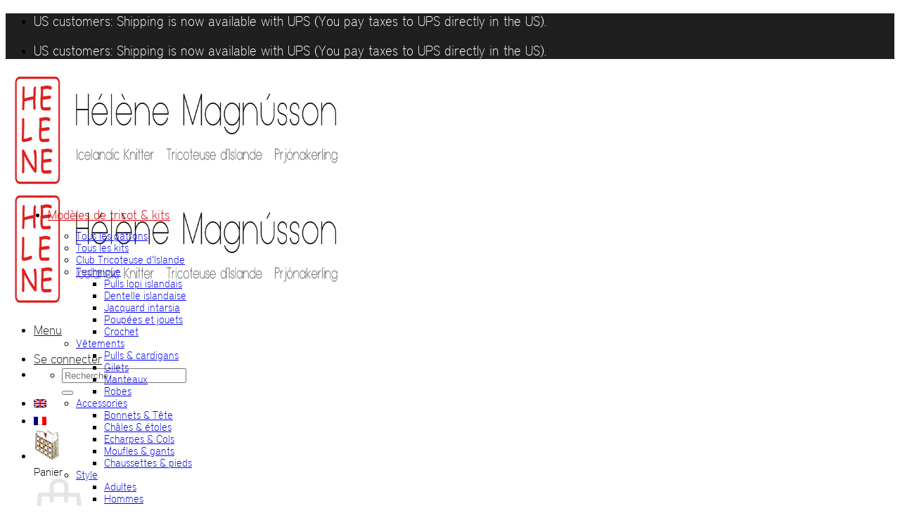

--- FILE ---
content_type: text/html; charset=UTF-8
request_url: https://tricoteuse-islande.fr/product/gilet-crowberry/
body_size: 53726
content:
<!DOCTYPE html>
<html lang="fr-FR" class="loading-site no-js">
<head><meta charset="UTF-8" /><script>if(navigator.userAgent.match(/MSIE|Internet Explorer/i)||navigator.userAgent.match(/Trident\/7\..*?rv:11/i)){var href=document.location.href;if(!href.match(/[?&]nowprocket/)){if(href.indexOf("?")==-1){if(href.indexOf("#")==-1){document.location.href=href+"?nowprocket=1"}else{document.location.href=href.replace("#","?nowprocket=1#")}}else{if(href.indexOf("#")==-1){document.location.href=href+"&nowprocket=1"}else{document.location.href=href.replace("#","&nowprocket=1#")}}}}</script><script>(()=>{class RocketLazyLoadScripts{constructor(){this.v="2.0.4",this.userEvents=["keydown","keyup","mousedown","mouseup","mousemove","mouseover","mouseout","touchmove","touchstart","touchend","touchcancel","wheel","click","dblclick","input"],this.attributeEvents=["onblur","onclick","oncontextmenu","ondblclick","onfocus","onmousedown","onmouseenter","onmouseleave","onmousemove","onmouseout","onmouseover","onmouseup","onmousewheel","onscroll","onsubmit"]}async t(){this.i(),this.o(),/iP(ad|hone)/.test(navigator.userAgent)&&this.h(),this.u(),this.l(this),this.m(),this.k(this),this.p(this),this._(),await Promise.all([this.R(),this.L()]),this.lastBreath=Date.now(),this.S(this),this.P(),this.D(),this.O(),this.M(),await this.C(this.delayedScripts.normal),await this.C(this.delayedScripts.defer),await this.C(this.delayedScripts.async),await this.T(),await this.F(),await this.j(),await this.A(),window.dispatchEvent(new Event("rocket-allScriptsLoaded")),this.everythingLoaded=!0,this.lastTouchEnd&&await new Promise(t=>setTimeout(t,500-Date.now()+this.lastTouchEnd)),this.I(),this.H(),this.U(),this.W()}i(){this.CSPIssue=sessionStorage.getItem("rocketCSPIssue"),document.addEventListener("securitypolicyviolation",t=>{this.CSPIssue||"script-src-elem"!==t.violatedDirective||"data"!==t.blockedURI||(this.CSPIssue=!0,sessionStorage.setItem("rocketCSPIssue",!0))},{isRocket:!0})}o(){window.addEventListener("pageshow",t=>{this.persisted=t.persisted,this.realWindowLoadedFired=!0},{isRocket:!0}),window.addEventListener("pagehide",()=>{this.onFirstUserAction=null},{isRocket:!0})}h(){let t;function e(e){t=e}window.addEventListener("touchstart",e,{isRocket:!0}),window.addEventListener("touchend",function i(o){o.changedTouches[0]&&t.changedTouches[0]&&Math.abs(o.changedTouches[0].pageX-t.changedTouches[0].pageX)<10&&Math.abs(o.changedTouches[0].pageY-t.changedTouches[0].pageY)<10&&o.timeStamp-t.timeStamp<200&&(window.removeEventListener("touchstart",e,{isRocket:!0}),window.removeEventListener("touchend",i,{isRocket:!0}),"INPUT"===o.target.tagName&&"text"===o.target.type||(o.target.dispatchEvent(new TouchEvent("touchend",{target:o.target,bubbles:!0})),o.target.dispatchEvent(new MouseEvent("mouseover",{target:o.target,bubbles:!0})),o.target.dispatchEvent(new PointerEvent("click",{target:o.target,bubbles:!0,cancelable:!0,detail:1,clientX:o.changedTouches[0].clientX,clientY:o.changedTouches[0].clientY})),event.preventDefault()))},{isRocket:!0})}q(t){this.userActionTriggered||("mousemove"!==t.type||this.firstMousemoveIgnored?"keyup"===t.type||"mouseover"===t.type||"mouseout"===t.type||(this.userActionTriggered=!0,this.onFirstUserAction&&this.onFirstUserAction()):this.firstMousemoveIgnored=!0),"click"===t.type&&t.preventDefault(),t.stopPropagation(),t.stopImmediatePropagation(),"touchstart"===this.lastEvent&&"touchend"===t.type&&(this.lastTouchEnd=Date.now()),"click"===t.type&&(this.lastTouchEnd=0),this.lastEvent=t.type,t.composedPath&&t.composedPath()[0].getRootNode()instanceof ShadowRoot&&(t.rocketTarget=t.composedPath()[0]),this.savedUserEvents.push(t)}u(){this.savedUserEvents=[],this.userEventHandler=this.q.bind(this),this.userEvents.forEach(t=>window.addEventListener(t,this.userEventHandler,{passive:!1,isRocket:!0})),document.addEventListener("visibilitychange",this.userEventHandler,{isRocket:!0})}U(){this.userEvents.forEach(t=>window.removeEventListener(t,this.userEventHandler,{passive:!1,isRocket:!0})),document.removeEventListener("visibilitychange",this.userEventHandler,{isRocket:!0}),this.savedUserEvents.forEach(t=>{(t.rocketTarget||t.target).dispatchEvent(new window[t.constructor.name](t.type,t))})}m(){const t="return false",e=Array.from(this.attributeEvents,t=>"data-rocket-"+t),i="["+this.attributeEvents.join("],[")+"]",o="[data-rocket-"+this.attributeEvents.join("],[data-rocket-")+"]",s=(e,i,o)=>{o&&o!==t&&(e.setAttribute("data-rocket-"+i,o),e["rocket"+i]=new Function("event",o),e.setAttribute(i,t))};new MutationObserver(t=>{for(const n of t)"attributes"===n.type&&(n.attributeName.startsWith("data-rocket-")||this.everythingLoaded?n.attributeName.startsWith("data-rocket-")&&this.everythingLoaded&&this.N(n.target,n.attributeName.substring(12)):s(n.target,n.attributeName,n.target.getAttribute(n.attributeName))),"childList"===n.type&&n.addedNodes.forEach(t=>{if(t.nodeType===Node.ELEMENT_NODE)if(this.everythingLoaded)for(const i of[t,...t.querySelectorAll(o)])for(const t of i.getAttributeNames())e.includes(t)&&this.N(i,t.substring(12));else for(const e of[t,...t.querySelectorAll(i)])for(const t of e.getAttributeNames())this.attributeEvents.includes(t)&&s(e,t,e.getAttribute(t))})}).observe(document,{subtree:!0,childList:!0,attributeFilter:[...this.attributeEvents,...e]})}I(){this.attributeEvents.forEach(t=>{document.querySelectorAll("[data-rocket-"+t+"]").forEach(e=>{this.N(e,t)})})}N(t,e){const i=t.getAttribute("data-rocket-"+e);i&&(t.setAttribute(e,i),t.removeAttribute("data-rocket-"+e))}k(t){Object.defineProperty(HTMLElement.prototype,"onclick",{get(){return this.rocketonclick||null},set(e){this.rocketonclick=e,this.setAttribute(t.everythingLoaded?"onclick":"data-rocket-onclick","this.rocketonclick(event)")}})}S(t){function e(e,i){let o=e[i];e[i]=null,Object.defineProperty(e,i,{get:()=>o,set(s){t.everythingLoaded?o=s:e["rocket"+i]=o=s}})}e(document,"onreadystatechange"),e(window,"onload"),e(window,"onpageshow");try{Object.defineProperty(document,"readyState",{get:()=>t.rocketReadyState,set(e){t.rocketReadyState=e},configurable:!0}),document.readyState="loading"}catch(t){console.log("WPRocket DJE readyState conflict, bypassing")}}l(t){this.originalAddEventListener=EventTarget.prototype.addEventListener,this.originalRemoveEventListener=EventTarget.prototype.removeEventListener,this.savedEventListeners=[],EventTarget.prototype.addEventListener=function(e,i,o){o&&o.isRocket||!t.B(e,this)&&!t.userEvents.includes(e)||t.B(e,this)&&!t.userActionTriggered||e.startsWith("rocket-")||t.everythingLoaded?t.originalAddEventListener.call(this,e,i,o):(t.savedEventListeners.push({target:this,remove:!1,type:e,func:i,options:o}),"mouseenter"!==e&&"mouseleave"!==e||t.originalAddEventListener.call(this,e,t.savedUserEvents.push,o))},EventTarget.prototype.removeEventListener=function(e,i,o){o&&o.isRocket||!t.B(e,this)&&!t.userEvents.includes(e)||t.B(e,this)&&!t.userActionTriggered||e.startsWith("rocket-")||t.everythingLoaded?t.originalRemoveEventListener.call(this,e,i,o):t.savedEventListeners.push({target:this,remove:!0,type:e,func:i,options:o})}}J(t,e){this.savedEventListeners=this.savedEventListeners.filter(i=>{let o=i.type,s=i.target||window;return e!==o||t!==s||(this.B(o,s)&&(i.type="rocket-"+o),this.$(i),!1)})}H(){EventTarget.prototype.addEventListener=this.originalAddEventListener,EventTarget.prototype.removeEventListener=this.originalRemoveEventListener,this.savedEventListeners.forEach(t=>this.$(t))}$(t){t.remove?this.originalRemoveEventListener.call(t.target,t.type,t.func,t.options):this.originalAddEventListener.call(t.target,t.type,t.func,t.options)}p(t){let e;function i(e){return t.everythingLoaded?e:e.split(" ").map(t=>"load"===t||t.startsWith("load.")?"rocket-jquery-load":t).join(" ")}function o(o){function s(e){const s=o.fn[e];o.fn[e]=o.fn.init.prototype[e]=function(){return this[0]===window&&t.userActionTriggered&&("string"==typeof arguments[0]||arguments[0]instanceof String?arguments[0]=i(arguments[0]):"object"==typeof arguments[0]&&Object.keys(arguments[0]).forEach(t=>{const e=arguments[0][t];delete arguments[0][t],arguments[0][i(t)]=e})),s.apply(this,arguments),this}}if(o&&o.fn&&!t.allJQueries.includes(o)){const e={DOMContentLoaded:[],"rocket-DOMContentLoaded":[]};for(const t in e)document.addEventListener(t,()=>{e[t].forEach(t=>t())},{isRocket:!0});o.fn.ready=o.fn.init.prototype.ready=function(i){function s(){parseInt(o.fn.jquery)>2?setTimeout(()=>i.bind(document)(o)):i.bind(document)(o)}return"function"==typeof i&&(t.realDomReadyFired?!t.userActionTriggered||t.fauxDomReadyFired?s():e["rocket-DOMContentLoaded"].push(s):e.DOMContentLoaded.push(s)),o([])},s("on"),s("one"),s("off"),t.allJQueries.push(o)}e=o}t.allJQueries=[],o(window.jQuery),Object.defineProperty(window,"jQuery",{get:()=>e,set(t){o(t)}})}P(){const t=new Map;document.write=document.writeln=function(e){const i=document.currentScript,o=document.createRange(),s=i.parentElement;let n=t.get(i);void 0===n&&(n=i.nextSibling,t.set(i,n));const c=document.createDocumentFragment();o.setStart(c,0),c.appendChild(o.createContextualFragment(e)),s.insertBefore(c,n)}}async R(){return new Promise(t=>{this.userActionTriggered?t():this.onFirstUserAction=t})}async L(){return new Promise(t=>{document.addEventListener("DOMContentLoaded",()=>{this.realDomReadyFired=!0,t()},{isRocket:!0})})}async j(){return this.realWindowLoadedFired?Promise.resolve():new Promise(t=>{window.addEventListener("load",t,{isRocket:!0})})}M(){this.pendingScripts=[];this.scriptsMutationObserver=new MutationObserver(t=>{for(const e of t)e.addedNodes.forEach(t=>{"SCRIPT"!==t.tagName||t.noModule||t.isWPRocket||this.pendingScripts.push({script:t,promise:new Promise(e=>{const i=()=>{const i=this.pendingScripts.findIndex(e=>e.script===t);i>=0&&this.pendingScripts.splice(i,1),e()};t.addEventListener("load",i,{isRocket:!0}),t.addEventListener("error",i,{isRocket:!0}),setTimeout(i,1e3)})})})}),this.scriptsMutationObserver.observe(document,{childList:!0,subtree:!0})}async F(){await this.X(),this.pendingScripts.length?(await this.pendingScripts[0].promise,await this.F()):this.scriptsMutationObserver.disconnect()}D(){this.delayedScripts={normal:[],async:[],defer:[]},document.querySelectorAll("script[type$=rocketlazyloadscript]").forEach(t=>{t.hasAttribute("data-rocket-src")?t.hasAttribute("async")&&!1!==t.async?this.delayedScripts.async.push(t):t.hasAttribute("defer")&&!1!==t.defer||"module"===t.getAttribute("data-rocket-type")?this.delayedScripts.defer.push(t):this.delayedScripts.normal.push(t):this.delayedScripts.normal.push(t)})}async _(){await this.L();let t=[];document.querySelectorAll("script[type$=rocketlazyloadscript][data-rocket-src]").forEach(e=>{let i=e.getAttribute("data-rocket-src");if(i&&!i.startsWith("data:")){i.startsWith("//")&&(i=location.protocol+i);try{const o=new URL(i).origin;o!==location.origin&&t.push({src:o,crossOrigin:e.crossOrigin||"module"===e.getAttribute("data-rocket-type")})}catch(t){}}}),t=[...new Map(t.map(t=>[JSON.stringify(t),t])).values()],this.Y(t,"preconnect")}async G(t){if(await this.K(),!0!==t.noModule||!("noModule"in HTMLScriptElement.prototype))return new Promise(e=>{let i;function o(){(i||t).setAttribute("data-rocket-status","executed"),e()}try{if(navigator.userAgent.includes("Firefox/")||""===navigator.vendor||this.CSPIssue)i=document.createElement("script"),[...t.attributes].forEach(t=>{let e=t.nodeName;"type"!==e&&("data-rocket-type"===e&&(e="type"),"data-rocket-src"===e&&(e="src"),i.setAttribute(e,t.nodeValue))}),t.text&&(i.text=t.text),t.nonce&&(i.nonce=t.nonce),i.hasAttribute("src")?(i.addEventListener("load",o,{isRocket:!0}),i.addEventListener("error",()=>{i.setAttribute("data-rocket-status","failed-network"),e()},{isRocket:!0}),setTimeout(()=>{i.isConnected||e()},1)):(i.text=t.text,o()),i.isWPRocket=!0,t.parentNode.replaceChild(i,t);else{const i=t.getAttribute("data-rocket-type"),s=t.getAttribute("data-rocket-src");i?(t.type=i,t.removeAttribute("data-rocket-type")):t.removeAttribute("type"),t.addEventListener("load",o,{isRocket:!0}),t.addEventListener("error",i=>{this.CSPIssue&&i.target.src.startsWith("data:")?(console.log("WPRocket: CSP fallback activated"),t.removeAttribute("src"),this.G(t).then(e)):(t.setAttribute("data-rocket-status","failed-network"),e())},{isRocket:!0}),s?(t.fetchPriority="high",t.removeAttribute("data-rocket-src"),t.src=s):t.src="data:text/javascript;base64,"+window.btoa(unescape(encodeURIComponent(t.text)))}}catch(i){t.setAttribute("data-rocket-status","failed-transform"),e()}});t.setAttribute("data-rocket-status","skipped")}async C(t){const e=t.shift();return e?(e.isConnected&&await this.G(e),this.C(t)):Promise.resolve()}O(){this.Y([...this.delayedScripts.normal,...this.delayedScripts.defer,...this.delayedScripts.async],"preload")}Y(t,e){this.trash=this.trash||[];let i=!0;var o=document.createDocumentFragment();t.forEach(t=>{const s=t.getAttribute&&t.getAttribute("data-rocket-src")||t.src;if(s&&!s.startsWith("data:")){const n=document.createElement("link");n.href=s,n.rel=e,"preconnect"!==e&&(n.as="script",n.fetchPriority=i?"high":"low"),t.getAttribute&&"module"===t.getAttribute("data-rocket-type")&&(n.crossOrigin=!0),t.crossOrigin&&(n.crossOrigin=t.crossOrigin),t.integrity&&(n.integrity=t.integrity),t.nonce&&(n.nonce=t.nonce),o.appendChild(n),this.trash.push(n),i=!1}}),document.head.appendChild(o)}W(){this.trash.forEach(t=>t.remove())}async T(){try{document.readyState="interactive"}catch(t){}this.fauxDomReadyFired=!0;try{await this.K(),this.J(document,"readystatechange"),document.dispatchEvent(new Event("rocket-readystatechange")),await this.K(),document.rocketonreadystatechange&&document.rocketonreadystatechange(),await this.K(),this.J(document,"DOMContentLoaded"),document.dispatchEvent(new Event("rocket-DOMContentLoaded")),await this.K(),this.J(window,"DOMContentLoaded"),window.dispatchEvent(new Event("rocket-DOMContentLoaded"))}catch(t){console.error(t)}}async A(){try{document.readyState="complete"}catch(t){}try{await this.K(),this.J(document,"readystatechange"),document.dispatchEvent(new Event("rocket-readystatechange")),await this.K(),document.rocketonreadystatechange&&document.rocketonreadystatechange(),await this.K(),this.J(window,"load"),window.dispatchEvent(new Event("rocket-load")),await this.K(),window.rocketonload&&window.rocketonload(),await this.K(),this.allJQueries.forEach(t=>t(window).trigger("rocket-jquery-load")),await this.K(),this.J(window,"pageshow");const t=new Event("rocket-pageshow");t.persisted=this.persisted,window.dispatchEvent(t),await this.K(),window.rocketonpageshow&&window.rocketonpageshow({persisted:this.persisted})}catch(t){console.error(t)}}async K(){Date.now()-this.lastBreath>45&&(await this.X(),this.lastBreath=Date.now())}async X(){return document.hidden?new Promise(t=>setTimeout(t)):new Promise(t=>requestAnimationFrame(t))}B(t,e){return e===document&&"readystatechange"===t||(e===document&&"DOMContentLoaded"===t||(e===window&&"DOMContentLoaded"===t||(e===window&&"load"===t||e===window&&"pageshow"===t)))}static run(){(new RocketLazyLoadScripts).t()}}RocketLazyLoadScripts.run()})();</script>
	
	<link rel="profile" href="http://gmpg.org/xfn/11" />
	<link rel="pingback" href="https://tricoteuse-islande.fr/xmlrpc.php" />

	<script type="rocketlazyloadscript">(function(html){html.className = html.className.replace(/\bno-js\b/,'js')})(document.documentElement);</script>
<title>Gilet Crowberry &#8211; Tricoteuse d&#039;Islande &#8211; Hélène Magnússon</title>
<link data-rocket-prefetch href="https://icelandicknitter.com" rel="dns-prefetch">
<link crossorigin data-rocket-preload as="font" href="https://tricoteuse-islande.fr/wp-content/themes/flatsome-child/fonts/distth__-webfont.ttf" rel="preload"><link rel="preload" data-rocket-preload as="image" href="https://tricoteuse-islande.fr/wp-content/uploads/2024/02/Screenshot-2024-02-08-at-18.33.50-600x652.png" imagesrcset="https://tricoteuse-islande.fr/wp-content/uploads/2024/02/Screenshot-2024-02-08-at-18.33.50-600x652.png 600w, https://tricoteuse-islande.fr/wp-content/uploads/2024/02/Screenshot-2024-02-08-at-18.33.50-368x400.png 368w, https://tricoteuse-islande.fr/wp-content/uploads/2024/02/Screenshot-2024-02-08-at-18.33.50-736x800.png 736w, https://tricoteuse-islande.fr/wp-content/uploads/2024/02/Screenshot-2024-02-08-at-18.33.50-1414x1536.png 1414w, https://tricoteuse-islande.fr/wp-content/uploads/2024/02/Screenshot-2024-02-08-at-18.33.50.png 1434w" imagesizes="(max-width: 600px) 100vw, 600px" fetchpriority="high">
<meta name='robots' content='max-image-preview:large' />
<link rel="alternate" hreflang="en-us" href="https://icelandicknitter.com/product/crowberry-vest-kit/" />
<link rel="alternate" hreflang="fr-fr" href="https://tricoteuse-islande.fr/product/gilet-crowberry/" />
<link rel="alternate" hreflang="x-default" href="https://icelandicknitter.com/product/crowberry-vest-kit/" />
<meta name="viewport" content="width=device-width, initial-scale=1" /><link rel='dns-prefetch' href='//icelandicknitter.com' />

<link rel='prefetch' href='https://tricoteuse-islande.fr/wp-content/themes/flatsome/assets/js/flatsome.js?ver=e2eddd6c228105dac048' />
<link rel='prefetch' href='https://tricoteuse-islande.fr/wp-content/themes/flatsome/assets/js/chunk.slider.js?ver=3.20.4' />
<link rel='prefetch' href='https://tricoteuse-islande.fr/wp-content/themes/flatsome/assets/js/chunk.popups.js?ver=3.20.4' />
<link rel='prefetch' href='https://tricoteuse-islande.fr/wp-content/themes/flatsome/assets/js/chunk.tooltips.js?ver=3.20.4' />
<link rel='prefetch' href='https://tricoteuse-islande.fr/wp-content/themes/flatsome/assets/js/woocommerce.js?ver=1c9be63d628ff7c3ff4c' />
<link rel="alternate" type="application/rss+xml" title="Tricoteuse d&#039;Islande - Hélène Magnússon &raquo; Flux" href="https://tricoteuse-islande.fr/feed/" />
<link rel="alternate" title="oEmbed (JSON)" type="application/json+oembed" href="https://tricoteuse-islande.fr/wp-json/oembed/1.0/embed?url=https%3A%2F%2Ftricoteuse-islande.fr%2Fproduct%2Fgilet-crowberry%2F" />
<link rel="alternate" title="oEmbed (XML)" type="text/xml+oembed" href="https://tricoteuse-islande.fr/wp-json/oembed/1.0/embed?url=https%3A%2F%2Ftricoteuse-islande.fr%2Fproduct%2Fgilet-crowberry%2F&#038;format=xml" />
<style id='wp-img-auto-sizes-contain-inline-css' type='text/css'>
img:is([sizes=auto i],[sizes^="auto," i]){contain-intrinsic-size:3000px 1500px}
/*# sourceURL=wp-img-auto-sizes-contain-inline-css */
</style>
<link data-minify="1" rel='stylesheet' id='dashicons-css' href='https://tricoteuse-islande.fr/wp-content/cache/min/1/wp-includes/css/dashicons.min.css?ver=1768314199' type='text/css' media='all' />
<link rel='stylesheet' id='wp-jquery-ui-dialog-css' href='https://tricoteuse-islande.fr/wp-includes/css/jquery-ui-dialog.min.css?ver=6.9' type='text/css' media='all' />
<link data-minify="1" rel='stylesheet' id='woo-conditional-shipping-blocks-style-css' href='https://tricoteuse-islande.fr/wp-content/cache/background-css/1/tricoteuse-islande.fr/wp-content/cache/min/1/wp-content/plugins/conditional-shipping-for-woocommerce/frontend/css/woo-conditional-shipping.css?ver=1768314199&wpr_t=1768784544' type='text/css' media='all' />
<style id='wp-block-library-inline-css' type='text/css'>
:root{--wp-block-synced-color:#7a00df;--wp-block-synced-color--rgb:122,0,223;--wp-bound-block-color:var(--wp-block-synced-color);--wp-editor-canvas-background:#ddd;--wp-admin-theme-color:#007cba;--wp-admin-theme-color--rgb:0,124,186;--wp-admin-theme-color-darker-10:#006ba1;--wp-admin-theme-color-darker-10--rgb:0,107,160.5;--wp-admin-theme-color-darker-20:#005a87;--wp-admin-theme-color-darker-20--rgb:0,90,135;--wp-admin-border-width-focus:2px}@media (min-resolution:192dpi){:root{--wp-admin-border-width-focus:1.5px}}.wp-element-button{cursor:pointer}:root .has-very-light-gray-background-color{background-color:#eee}:root .has-very-dark-gray-background-color{background-color:#313131}:root .has-very-light-gray-color{color:#eee}:root .has-very-dark-gray-color{color:#313131}:root .has-vivid-green-cyan-to-vivid-cyan-blue-gradient-background{background:linear-gradient(135deg,#00d084,#0693e3)}:root .has-purple-crush-gradient-background{background:linear-gradient(135deg,#34e2e4,#4721fb 50%,#ab1dfe)}:root .has-hazy-dawn-gradient-background{background:linear-gradient(135deg,#faaca8,#dad0ec)}:root .has-subdued-olive-gradient-background{background:linear-gradient(135deg,#fafae1,#67a671)}:root .has-atomic-cream-gradient-background{background:linear-gradient(135deg,#fdd79a,#004a59)}:root .has-nightshade-gradient-background{background:linear-gradient(135deg,#330968,#31cdcf)}:root .has-midnight-gradient-background{background:linear-gradient(135deg,#020381,#2874fc)}:root{--wp--preset--font-size--normal:16px;--wp--preset--font-size--huge:42px}.has-regular-font-size{font-size:1em}.has-larger-font-size{font-size:2.625em}.has-normal-font-size{font-size:var(--wp--preset--font-size--normal)}.has-huge-font-size{font-size:var(--wp--preset--font-size--huge)}.has-text-align-center{text-align:center}.has-text-align-left{text-align:left}.has-text-align-right{text-align:right}.has-fit-text{white-space:nowrap!important}#end-resizable-editor-section{display:none}.aligncenter{clear:both}.items-justified-left{justify-content:flex-start}.items-justified-center{justify-content:center}.items-justified-right{justify-content:flex-end}.items-justified-space-between{justify-content:space-between}.screen-reader-text{border:0;clip-path:inset(50%);height:1px;margin:-1px;overflow:hidden;padding:0;position:absolute;width:1px;word-wrap:normal!important}.screen-reader-text:focus{background-color:#ddd;clip-path:none;color:#444;display:block;font-size:1em;height:auto;left:5px;line-height:normal;padding:15px 23px 14px;text-decoration:none;top:5px;width:auto;z-index:100000}html :where(.has-border-color){border-style:solid}html :where([style*=border-top-color]){border-top-style:solid}html :where([style*=border-right-color]){border-right-style:solid}html :where([style*=border-bottom-color]){border-bottom-style:solid}html :where([style*=border-left-color]){border-left-style:solid}html :where([style*=border-width]){border-style:solid}html :where([style*=border-top-width]){border-top-style:solid}html :where([style*=border-right-width]){border-right-style:solid}html :where([style*=border-bottom-width]){border-bottom-style:solid}html :where([style*=border-left-width]){border-left-style:solid}html :where(img[class*=wp-image-]){height:auto;max-width:100%}:where(figure){margin:0 0 1em}html :where(.is-position-sticky){--wp-admin--admin-bar--position-offset:var(--wp-admin--admin-bar--height,0px)}@media screen and (max-width:600px){html :where(.is-position-sticky){--wp-admin--admin-bar--position-offset:0px}}

/*# sourceURL=wp-block-library-inline-css */
</style><link data-minify="1" rel='stylesheet' id='wc-blocks-style-css' href='https://tricoteuse-islande.fr/wp-content/cache/min/1/wp-content/plugins/woocommerce/assets/client/blocks/wc-blocks.css?ver=1768314199' type='text/css' media='all' />
<style id='global-styles-inline-css' type='text/css'>
:root{--wp--preset--aspect-ratio--square: 1;--wp--preset--aspect-ratio--4-3: 4/3;--wp--preset--aspect-ratio--3-4: 3/4;--wp--preset--aspect-ratio--3-2: 3/2;--wp--preset--aspect-ratio--2-3: 2/3;--wp--preset--aspect-ratio--16-9: 16/9;--wp--preset--aspect-ratio--9-16: 9/16;--wp--preset--color--black: #000000;--wp--preset--color--cyan-bluish-gray: #abb8c3;--wp--preset--color--white: #ffffff;--wp--preset--color--pale-pink: #f78da7;--wp--preset--color--vivid-red: #cf2e2e;--wp--preset--color--luminous-vivid-orange: #ff6900;--wp--preset--color--luminous-vivid-amber: #fcb900;--wp--preset--color--light-green-cyan: #7bdcb5;--wp--preset--color--vivid-green-cyan: #00d084;--wp--preset--color--pale-cyan-blue: #8ed1fc;--wp--preset--color--vivid-cyan-blue: #0693e3;--wp--preset--color--vivid-purple: #9b51e0;--wp--preset--color--primary: #212121;--wp--preset--color--secondary: #212121;--wp--preset--color--success: #6E9119;--wp--preset--color--alert: #b20000;--wp--preset--gradient--vivid-cyan-blue-to-vivid-purple: linear-gradient(135deg,rgb(6,147,227) 0%,rgb(155,81,224) 100%);--wp--preset--gradient--light-green-cyan-to-vivid-green-cyan: linear-gradient(135deg,rgb(122,220,180) 0%,rgb(0,208,130) 100%);--wp--preset--gradient--luminous-vivid-amber-to-luminous-vivid-orange: linear-gradient(135deg,rgb(252,185,0) 0%,rgb(255,105,0) 100%);--wp--preset--gradient--luminous-vivid-orange-to-vivid-red: linear-gradient(135deg,rgb(255,105,0) 0%,rgb(207,46,46) 100%);--wp--preset--gradient--very-light-gray-to-cyan-bluish-gray: linear-gradient(135deg,rgb(238,238,238) 0%,rgb(169,184,195) 100%);--wp--preset--gradient--cool-to-warm-spectrum: linear-gradient(135deg,rgb(74,234,220) 0%,rgb(151,120,209) 20%,rgb(207,42,186) 40%,rgb(238,44,130) 60%,rgb(251,105,98) 80%,rgb(254,248,76) 100%);--wp--preset--gradient--blush-light-purple: linear-gradient(135deg,rgb(255,206,236) 0%,rgb(152,150,240) 100%);--wp--preset--gradient--blush-bordeaux: linear-gradient(135deg,rgb(254,205,165) 0%,rgb(254,45,45) 50%,rgb(107,0,62) 100%);--wp--preset--gradient--luminous-dusk: linear-gradient(135deg,rgb(255,203,112) 0%,rgb(199,81,192) 50%,rgb(65,88,208) 100%);--wp--preset--gradient--pale-ocean: linear-gradient(135deg,rgb(255,245,203) 0%,rgb(182,227,212) 50%,rgb(51,167,181) 100%);--wp--preset--gradient--electric-grass: linear-gradient(135deg,rgb(202,248,128) 0%,rgb(113,206,126) 100%);--wp--preset--gradient--midnight: linear-gradient(135deg,rgb(2,3,129) 0%,rgb(40,116,252) 100%);--wp--preset--font-size--small: 13px;--wp--preset--font-size--medium: 20px;--wp--preset--font-size--large: 36px;--wp--preset--font-size--x-large: 42px;--wp--preset--spacing--20: 0.44rem;--wp--preset--spacing--30: 0.67rem;--wp--preset--spacing--40: 1rem;--wp--preset--spacing--50: 1.5rem;--wp--preset--spacing--60: 2.25rem;--wp--preset--spacing--70: 3.38rem;--wp--preset--spacing--80: 5.06rem;--wp--preset--shadow--natural: 6px 6px 9px rgba(0, 0, 0, 0.2);--wp--preset--shadow--deep: 12px 12px 50px rgba(0, 0, 0, 0.4);--wp--preset--shadow--sharp: 6px 6px 0px rgba(0, 0, 0, 0.2);--wp--preset--shadow--outlined: 6px 6px 0px -3px rgb(255, 255, 255), 6px 6px rgb(0, 0, 0);--wp--preset--shadow--crisp: 6px 6px 0px rgb(0, 0, 0);}:where(body) { margin: 0; }.wp-site-blocks > .alignleft { float: left; margin-right: 2em; }.wp-site-blocks > .alignright { float: right; margin-left: 2em; }.wp-site-blocks > .aligncenter { justify-content: center; margin-left: auto; margin-right: auto; }:where(.is-layout-flex){gap: 0.5em;}:where(.is-layout-grid){gap: 0.5em;}.is-layout-flow > .alignleft{float: left;margin-inline-start: 0;margin-inline-end: 2em;}.is-layout-flow > .alignright{float: right;margin-inline-start: 2em;margin-inline-end: 0;}.is-layout-flow > .aligncenter{margin-left: auto !important;margin-right: auto !important;}.is-layout-constrained > .alignleft{float: left;margin-inline-start: 0;margin-inline-end: 2em;}.is-layout-constrained > .alignright{float: right;margin-inline-start: 2em;margin-inline-end: 0;}.is-layout-constrained > .aligncenter{margin-left: auto !important;margin-right: auto !important;}.is-layout-constrained > :where(:not(.alignleft):not(.alignright):not(.alignfull)){margin-left: auto !important;margin-right: auto !important;}body .is-layout-flex{display: flex;}.is-layout-flex{flex-wrap: wrap;align-items: center;}.is-layout-flex > :is(*, div){margin: 0;}body .is-layout-grid{display: grid;}.is-layout-grid > :is(*, div){margin: 0;}body{padding-top: 0px;padding-right: 0px;padding-bottom: 0px;padding-left: 0px;}a:where(:not(.wp-element-button)){text-decoration: none;}:root :where(.wp-element-button, .wp-block-button__link){background-color: #32373c;border-width: 0;color: #fff;font-family: inherit;font-size: inherit;font-style: inherit;font-weight: inherit;letter-spacing: inherit;line-height: inherit;padding-top: calc(0.667em + 2px);padding-right: calc(1.333em + 2px);padding-bottom: calc(0.667em + 2px);padding-left: calc(1.333em + 2px);text-decoration: none;text-transform: inherit;}.has-black-color{color: var(--wp--preset--color--black) !important;}.has-cyan-bluish-gray-color{color: var(--wp--preset--color--cyan-bluish-gray) !important;}.has-white-color{color: var(--wp--preset--color--white) !important;}.has-pale-pink-color{color: var(--wp--preset--color--pale-pink) !important;}.has-vivid-red-color{color: var(--wp--preset--color--vivid-red) !important;}.has-luminous-vivid-orange-color{color: var(--wp--preset--color--luminous-vivid-orange) !important;}.has-luminous-vivid-amber-color{color: var(--wp--preset--color--luminous-vivid-amber) !important;}.has-light-green-cyan-color{color: var(--wp--preset--color--light-green-cyan) !important;}.has-vivid-green-cyan-color{color: var(--wp--preset--color--vivid-green-cyan) !important;}.has-pale-cyan-blue-color{color: var(--wp--preset--color--pale-cyan-blue) !important;}.has-vivid-cyan-blue-color{color: var(--wp--preset--color--vivid-cyan-blue) !important;}.has-vivid-purple-color{color: var(--wp--preset--color--vivid-purple) !important;}.has-primary-color{color: var(--wp--preset--color--primary) !important;}.has-secondary-color{color: var(--wp--preset--color--secondary) !important;}.has-success-color{color: var(--wp--preset--color--success) !important;}.has-alert-color{color: var(--wp--preset--color--alert) !important;}.has-black-background-color{background-color: var(--wp--preset--color--black) !important;}.has-cyan-bluish-gray-background-color{background-color: var(--wp--preset--color--cyan-bluish-gray) !important;}.has-white-background-color{background-color: var(--wp--preset--color--white) !important;}.has-pale-pink-background-color{background-color: var(--wp--preset--color--pale-pink) !important;}.has-vivid-red-background-color{background-color: var(--wp--preset--color--vivid-red) !important;}.has-luminous-vivid-orange-background-color{background-color: var(--wp--preset--color--luminous-vivid-orange) !important;}.has-luminous-vivid-amber-background-color{background-color: var(--wp--preset--color--luminous-vivid-amber) !important;}.has-light-green-cyan-background-color{background-color: var(--wp--preset--color--light-green-cyan) !important;}.has-vivid-green-cyan-background-color{background-color: var(--wp--preset--color--vivid-green-cyan) !important;}.has-pale-cyan-blue-background-color{background-color: var(--wp--preset--color--pale-cyan-blue) !important;}.has-vivid-cyan-blue-background-color{background-color: var(--wp--preset--color--vivid-cyan-blue) !important;}.has-vivid-purple-background-color{background-color: var(--wp--preset--color--vivid-purple) !important;}.has-primary-background-color{background-color: var(--wp--preset--color--primary) !important;}.has-secondary-background-color{background-color: var(--wp--preset--color--secondary) !important;}.has-success-background-color{background-color: var(--wp--preset--color--success) !important;}.has-alert-background-color{background-color: var(--wp--preset--color--alert) !important;}.has-black-border-color{border-color: var(--wp--preset--color--black) !important;}.has-cyan-bluish-gray-border-color{border-color: var(--wp--preset--color--cyan-bluish-gray) !important;}.has-white-border-color{border-color: var(--wp--preset--color--white) !important;}.has-pale-pink-border-color{border-color: var(--wp--preset--color--pale-pink) !important;}.has-vivid-red-border-color{border-color: var(--wp--preset--color--vivid-red) !important;}.has-luminous-vivid-orange-border-color{border-color: var(--wp--preset--color--luminous-vivid-orange) !important;}.has-luminous-vivid-amber-border-color{border-color: var(--wp--preset--color--luminous-vivid-amber) !important;}.has-light-green-cyan-border-color{border-color: var(--wp--preset--color--light-green-cyan) !important;}.has-vivid-green-cyan-border-color{border-color: var(--wp--preset--color--vivid-green-cyan) !important;}.has-pale-cyan-blue-border-color{border-color: var(--wp--preset--color--pale-cyan-blue) !important;}.has-vivid-cyan-blue-border-color{border-color: var(--wp--preset--color--vivid-cyan-blue) !important;}.has-vivid-purple-border-color{border-color: var(--wp--preset--color--vivid-purple) !important;}.has-primary-border-color{border-color: var(--wp--preset--color--primary) !important;}.has-secondary-border-color{border-color: var(--wp--preset--color--secondary) !important;}.has-success-border-color{border-color: var(--wp--preset--color--success) !important;}.has-alert-border-color{border-color: var(--wp--preset--color--alert) !important;}.has-vivid-cyan-blue-to-vivid-purple-gradient-background{background: var(--wp--preset--gradient--vivid-cyan-blue-to-vivid-purple) !important;}.has-light-green-cyan-to-vivid-green-cyan-gradient-background{background: var(--wp--preset--gradient--light-green-cyan-to-vivid-green-cyan) !important;}.has-luminous-vivid-amber-to-luminous-vivid-orange-gradient-background{background: var(--wp--preset--gradient--luminous-vivid-amber-to-luminous-vivid-orange) !important;}.has-luminous-vivid-orange-to-vivid-red-gradient-background{background: var(--wp--preset--gradient--luminous-vivid-orange-to-vivid-red) !important;}.has-very-light-gray-to-cyan-bluish-gray-gradient-background{background: var(--wp--preset--gradient--very-light-gray-to-cyan-bluish-gray) !important;}.has-cool-to-warm-spectrum-gradient-background{background: var(--wp--preset--gradient--cool-to-warm-spectrum) !important;}.has-blush-light-purple-gradient-background{background: var(--wp--preset--gradient--blush-light-purple) !important;}.has-blush-bordeaux-gradient-background{background: var(--wp--preset--gradient--blush-bordeaux) !important;}.has-luminous-dusk-gradient-background{background: var(--wp--preset--gradient--luminous-dusk) !important;}.has-pale-ocean-gradient-background{background: var(--wp--preset--gradient--pale-ocean) !important;}.has-electric-grass-gradient-background{background: var(--wp--preset--gradient--electric-grass) !important;}.has-midnight-gradient-background{background: var(--wp--preset--gradient--midnight) !important;}.has-small-font-size{font-size: var(--wp--preset--font-size--small) !important;}.has-medium-font-size{font-size: var(--wp--preset--font-size--medium) !important;}.has-large-font-size{font-size: var(--wp--preset--font-size--large) !important;}.has-x-large-font-size{font-size: var(--wp--preset--font-size--x-large) !important;}
/*# sourceURL=global-styles-inline-css */
</style>

<link data-minify="1" rel='stylesheet' id='SFSIPLUSmainCss-css' href='https://tricoteuse-islande.fr/wp-content/cache/background-css/1/tricoteuse-islande.fr/wp-content/cache/min/1/wp-content/plugins/ultimate-social-media-plus/css/sfsi-style.css?ver=1768314199&wpr_t=1768784544' type='text/css' media='all' />
<link rel='stylesheet' id='wcdpue-css' href='https://tricoteuse-islande.fr/wp-content/plugins/wcdpue-pro/public/css/wcdpue-public.css?ver=2.0.2' type='text/css' media='all' />
<link data-minify="1" rel='stylesheet' id='wcml-horizontal-list-0-css' href='https://tricoteuse-islande.fr/wp-content/cache/min/1/wp-content/plugins/woocommerce-multilingual/templates/currency-switchers/legacy-list-horizontal/style.css?ver=1768314199' type='text/css' media='all' />
<link rel='stylesheet' id='photoswipe-css' href='https://tricoteuse-islande.fr/wp-content/cache/background-css/1/tricoteuse-islande.fr/wp-content/plugins/woocommerce/assets/css/photoswipe/photoswipe.min.css?ver=10.4.3&wpr_t=1768784544' type='text/css' media='all' />
<link rel='stylesheet' id='photoswipe-default-skin-css' href='https://tricoteuse-islande.fr/wp-content/cache/background-css/1/tricoteuse-islande.fr/wp-content/plugins/woocommerce/assets/css/photoswipe/default-skin/default-skin.min.css?ver=10.4.3&wpr_t=1768784544' type='text/css' media='all' />
<style id='woocommerce-inline-inline-css' type='text/css'>
.woocommerce form .form-row .required { visibility: visible; }
/*# sourceURL=woocommerce-inline-inline-css */
</style>
<link rel='stylesheet' id='wpml-legacy-horizontal-list-0-css' href='https://tricoteuse-islande.fr/wp-content/plugins/sitepress-multilingual-cms/templates/language-switchers/legacy-list-horizontal/style.min.css?ver=1' type='text/css' media='all' />
<style id='wpml-legacy-horizontal-list-0-inline-css' type='text/css'>
.wpml-ls-statics-shortcode_actions{background-color:#ffffff;}.wpml-ls-statics-shortcode_actions, .wpml-ls-statics-shortcode_actions .wpml-ls-sub-menu, .wpml-ls-statics-shortcode_actions a {border-color:#cdcdcd;}.wpml-ls-statics-shortcode_actions a, .wpml-ls-statics-shortcode_actions .wpml-ls-sub-menu a, .wpml-ls-statics-shortcode_actions .wpml-ls-sub-menu a:link, .wpml-ls-statics-shortcode_actions li:not(.wpml-ls-current-language) .wpml-ls-link, .wpml-ls-statics-shortcode_actions li:not(.wpml-ls-current-language) .wpml-ls-link:link {color:#444444;background-color:#ffffff;}.wpml-ls-statics-shortcode_actions .wpml-ls-sub-menu a:hover,.wpml-ls-statics-shortcode_actions .wpml-ls-sub-menu a:focus, .wpml-ls-statics-shortcode_actions .wpml-ls-sub-menu a:link:hover, .wpml-ls-statics-shortcode_actions .wpml-ls-sub-menu a:link:focus {color:#000000;background-color:#eeeeee;}.wpml-ls-statics-shortcode_actions .wpml-ls-current-language > a {color:#444444;background-color:#ffffff;}.wpml-ls-statics-shortcode_actions .wpml-ls-current-language:hover>a, .wpml-ls-statics-shortcode_actions .wpml-ls-current-language>a:focus {color:#000000;background-color:#eeeeee;}
/*# sourceURL=wpml-legacy-horizontal-list-0-inline-css */
</style>
<link rel='stylesheet' id='wpml-menu-item-0-css' href='https://tricoteuse-islande.fr/wp-content/plugins/sitepress-multilingual-cms/templates/language-switchers/menu-item/style.min.css?ver=1' type='text/css' media='all' />
<link data-minify="1" rel='stylesheet' id='wc-bis-css-css' href='https://tricoteuse-islande.fr/wp-content/cache/min/1/wp-content/plugins/woocommerce-back-in-stock-notifications/assets/css/frontend/woocommerce.css?ver=1768314199' type='text/css' media='all' />
<link data-minify="1" rel='stylesheet' id='woo_conditional_shipping_css-css' href='https://tricoteuse-islande.fr/wp-content/cache/background-css/1/tricoteuse-islande.fr/wp-content/cache/min/1/wp-content/plugins/conditional-shipping-for-woocommerce/frontend/css/woo-conditional-shipping.css?ver=1768314199&wpr_t=1768784544' type='text/css' media='all' />
<link data-minify="1" rel='stylesheet' id='cfwc-frontend-css' href='https://tricoteuse-islande.fr/wp-content/cache/min/1/wp-content/plugins/customs-fees-for-woocommerce/assets/css/frontend.css?ver=1768314207' type='text/css' media='all' />
<link data-minify="1" rel='stylesheet' id='wc-deposits-frontend-css' href='https://tricoteuse-islande.fr/wp-content/cache/min/1/wp-content/plugins/woocommerce-deposits/build/frontend.css?ver=1768314199' type='text/css' media='all' />
<link data-minify="1" rel='stylesheet' id='flatsome-main-css' href='https://tricoteuse-islande.fr/wp-content/cache/background-css/1/tricoteuse-islande.fr/wp-content/cache/min/1/wp-content/themes/flatsome/assets/css/flatsome.css?ver=1768314199&wpr_t=1768784544' type='text/css' media='all' />
<style id='flatsome-main-inline-css' type='text/css'>
@font-face {
				font-family: "fl-icons";
				font-display: block;
				src: url(https://tricoteuse-islande.fr/wp-content/themes/flatsome/assets/css/icons/fl-icons.eot?v=3.20.4);
				src:
					url(https://tricoteuse-islande.fr/wp-content/themes/flatsome/assets/css/icons/fl-icons.eot#iefix?v=3.20.4) format("embedded-opentype"),
					url(https://tricoteuse-islande.fr/wp-content/themes/flatsome/assets/css/icons/fl-icons.woff2?v=3.20.4) format("woff2"),
					url(https://tricoteuse-islande.fr/wp-content/themes/flatsome/assets/css/icons/fl-icons.ttf?v=3.20.4) format("truetype"),
					url(https://tricoteuse-islande.fr/wp-content/themes/flatsome/assets/css/icons/fl-icons.woff?v=3.20.4) format("woff"),
					url(https://tricoteuse-islande.fr/wp-content/themes/flatsome/assets/css/icons/fl-icons.svg?v=3.20.4#fl-icons) format("svg");
			}
/*# sourceURL=flatsome-main-inline-css */
</style>
<link data-minify="1" rel='stylesheet' id='flatsome-shop-css' href='https://tricoteuse-islande.fr/wp-content/cache/min/1/wp-content/themes/flatsome/assets/css/flatsome-shop.css?ver=1768314199' type='text/css' media='all' />
<link data-minify="1" rel='stylesheet' id='flatsome-style-css' href='https://tricoteuse-islande.fr/wp-content/cache/background-css/1/tricoteuse-islande.fr/wp-content/cache/min/1/wp-content/themes/flatsome-child/style.css?ver=1768314199&wpr_t=1768784544' type='text/css' media='all' />
<style id='rocket-lazyload-inline-css' type='text/css'>
.rll-youtube-player{position:relative;padding-bottom:56.23%;height:0;overflow:hidden;max-width:100%;}.rll-youtube-player:focus-within{outline: 2px solid currentColor;outline-offset: 5px;}.rll-youtube-player iframe{position:absolute;top:0;left:0;width:100%;height:100%;z-index:100;background:0 0}.rll-youtube-player img{bottom:0;display:block;left:0;margin:auto;max-width:100%;width:100%;position:absolute;right:0;top:0;border:none;height:auto;-webkit-transition:.4s all;-moz-transition:.4s all;transition:.4s all}.rll-youtube-player img:hover{-webkit-filter:brightness(75%)}.rll-youtube-player .play{height:100%;width:100%;left:0;top:0;position:absolute;background:var(--wpr-bg-ef4c0c5f-6560-49cf-94ae-530c58607865) no-repeat center;background-color: transparent !important;cursor:pointer;border:none;}
/*# sourceURL=rocket-lazyload-inline-css */
</style>
<script type="text/javascript" src="https://tricoteuse-islande.fr/wp-includes/js/jquery/jquery.min.js?ver=3.7.1" id="jquery-core-js"></script>
<script type="text/javascript" id="wpml-cookie-js-extra">
/* <![CDATA[ */
var wpml_cookies = {"wp-wpml_current_language":{"value":"fr","expires":1,"path":"/"}};
var wpml_cookies = {"wp-wpml_current_language":{"value":"fr","expires":1,"path":"/"}};
//# sourceURL=wpml-cookie-js-extra
/* ]]> */
</script>
<script data-minify="1" type="text/javascript" src="https://tricoteuse-islande.fr/wp-content/cache/min/1/wp-content/plugins/sitepress-multilingual-cms/res/js/cookies/language-cookie.js?ver=1768314199" id="wpml-cookie-js" defer="defer" data-wp-strategy="defer"></script>
<script type="text/javascript" src="https://tricoteuse-islande.fr/wp-includes/js/jquery/jquery-migrate.min.js?ver=3.4.1" id="jquery-migrate-js" data-rocket-defer defer></script>
<script data-minify="1" type="text/javascript" src="https://tricoteuse-islande.fr/wp-content/cache/min/1/wp-content/plugins/wcdpue-pro/public/js/wcdpue-public.js?ver=1768314199" id="wcdpue-js" data-rocket-defer defer></script>
<script type="text/javascript" src="https://tricoteuse-islande.fr/wp-content/plugins/woocommerce/assets/js/jquery-blockui/jquery.blockUI.min.js?ver=2.7.0-wc.10.4.3" id="wc-jquery-blockui-js" data-wp-strategy="defer" data-rocket-defer defer></script>
<script type="text/javascript" id="wc-add-to-cart-js-extra">
/* <![CDATA[ */
var wc_add_to_cart_params = {"ajax_url":"/wp-admin/admin-ajax.php?lang=fr","wc_ajax_url":"/?wc-ajax=%%endpoint%%&lang=fr","i18n_view_cart":"Voir le panier","cart_url":"https://tricoteuse-islande.fr/panier-2/","is_cart":"","cart_redirect_after_add":"yes"};
//# sourceURL=wc-add-to-cart-js-extra
/* ]]> */
</script>
<script type="text/javascript" src="https://tricoteuse-islande.fr/wp-content/plugins/woocommerce/assets/js/frontend/add-to-cart.min.js?ver=10.4.3" id="wc-add-to-cart-js" defer="defer" data-wp-strategy="defer"></script>
<script type="text/javascript" src="https://tricoteuse-islande.fr/wp-content/plugins/woocommerce/assets/js/flexslider/jquery.flexslider.min.js?ver=2.7.2-wc.10.4.3" id="wc-flexslider-js" defer="defer" data-wp-strategy="defer"></script>
<script type="text/javascript" src="https://tricoteuse-islande.fr/wp-content/plugins/woocommerce/assets/js/photoswipe/photoswipe.min.js?ver=4.1.1-wc.10.4.3" id="wc-photoswipe-js" defer="defer" data-wp-strategy="defer"></script>
<script type="text/javascript" src="https://tricoteuse-islande.fr/wp-content/plugins/woocommerce/assets/js/photoswipe/photoswipe-ui-default.min.js?ver=4.1.1-wc.10.4.3" id="wc-photoswipe-ui-default-js" defer="defer" data-wp-strategy="defer"></script>
<script type="text/javascript" id="wc-single-product-js-extra">
/* <![CDATA[ */
var wc_single_product_params = {"i18n_required_rating_text":"Veuillez s\u00e9lectionner un classement","i18n_rating_options":["1\u00a0\u00e9toile sur 5","2\u00a0\u00e9toiles sur 5","3\u00a0\u00e9toiles sur 5","4\u00a0\u00e9toiles sur 5","5\u00a0\u00e9toiles sur 5"],"i18n_product_gallery_trigger_text":"Voir la galerie d\u2019images en plein \u00e9cran","review_rating_required":"yes","flexslider":{"rtl":false,"animation":"slide","smoothHeight":true,"directionNav":false,"controlNav":"thumbnails","slideshow":false,"animationSpeed":500,"animationLoop":false,"allowOneSlide":false},"zoom_enabled":"","zoom_options":[],"photoswipe_enabled":"1","photoswipe_options":{"shareEl":false,"closeOnScroll":false,"history":false,"hideAnimationDuration":0,"showAnimationDuration":0},"flexslider_enabled":"1"};
//# sourceURL=wc-single-product-js-extra
/* ]]> */
</script>
<script type="text/javascript" src="https://tricoteuse-islande.fr/wp-content/plugins/woocommerce/assets/js/frontend/single-product.min.js?ver=10.4.3" id="wc-single-product-js" defer="defer" data-wp-strategy="defer"></script>
<script type="text/javascript" src="https://tricoteuse-islande.fr/wp-content/plugins/woocommerce/assets/js/js-cookie/js.cookie.min.js?ver=2.1.4-wc.10.4.3" id="wc-js-cookie-js" data-wp-strategy="defer" data-rocket-defer defer></script>
<script type="text/javascript" id="woo-conditional-shipping-js-js-extra">
/* <![CDATA[ */
var conditional_shipping_settings = {"trigger_fields":[]};
//# sourceURL=woo-conditional-shipping-js-js-extra
/* ]]> */
</script>
<script data-minify="1" type="text/javascript" src="https://tricoteuse-islande.fr/wp-content/cache/min/1/wp-content/plugins/conditional-shipping-for-woocommerce/frontend/js/woo-conditional-shipping.js?ver=1768314199" id="woo-conditional-shipping-js-js" data-rocket-defer defer></script>
<script type="text/javascript" src="https://tricoteuse-islande.fr/wp-content/plugins/woocommerce-min-max-quantities/assets/js/frontend/validate.min.js?ver=5.2.8" id="wc-mmq-frontend-js" defer="defer" data-wp-strategy="defer"></script>
<script type="text/javascript" id="wpml-xdomain-data-js-extra">
/* <![CDATA[ */
var wpml_xdomain_data = {"css_selector":"wpml-ls-item","ajax_url":"https://tricoteuse-islande.fr/wp-admin/admin-ajax.php","current_lang":"fr","_nonce":"4054f2d6ad"};
//# sourceURL=wpml-xdomain-data-js-extra
/* ]]> */
</script>
<script data-minify="1" type="text/javascript" src="https://tricoteuse-islande.fr/wp-content/cache/min/1/wp-content/plugins/sitepress-multilingual-cms/res/js/xdomain-data.js?ver=1768314199" id="wpml-xdomain-data-js" defer="defer" data-wp-strategy="defer"></script>
<link rel="https://api.w.org/" href="https://tricoteuse-islande.fr/wp-json/" /><link rel="alternate" title="JSON" type="application/json" href="https://tricoteuse-islande.fr/wp-json/wp/v2/product/1057335" /><link rel="EditURI" type="application/rsd+xml" title="RSD" href="https://tricoteuse-islande.fr/xmlrpc.php?rsd" />
<meta name="generator" content="WordPress 6.9" />
<meta name="generator" content="WooCommerce 10.4.3" />
<link rel="canonical" href="https://tricoteuse-islande.fr/product/gilet-crowberry/" />
<link rel='shortlink' href='https://tricoteuse-islande.fr/?p=1057335' />
<meta name="generator" content="WPML ver:4.8.6 stt:1,4,26;" />
<script type="rocketlazyloadscript">  var el_i13_login_captcha=null; var el_i13_register_captcha=null; </script>	<script type="rocketlazyloadscript">
		window.addEventListener("sfsi_plus_functions_loaded", function() {
			var body = document.getElementsByTagName('body')[0];
			// console.log(body);
			body.classList.add("sfsi_plus_3.53");
		})
		// window.addEventListener('sfsi_plus_functions_loaded',function(e) {
		// 	jQuery("body").addClass("sfsi_plus_3.53")
		// });
		jQuery(document).ready(function(e) {
			jQuery("body").addClass("sfsi_plus_3.53")
		});

		function sfsi_plus_processfurther(ref) {
			var feed_id = '[base64]';
			var feedtype = 8;
			var email = jQuery(ref).find('input[name="email"]').val();
			var filter = /^(([^<>()[\]\\.,;:\s@\"]+(\.[^<>()[\]\\.,;:\s@\"]+)*)|(\".+\"))@((\[[0-9]{1,3}\.[0-9]{1,3}\.[0-9]{1,3}\.[0-9]{1,3}\])|(([a-zA-Z\-0-9]+\.)+[a-zA-Z]{2,}))$/;
			if ((email != "Enter your email") && (filter.test(email))) {
				if (feedtype == "8") {
					var url = "https://api.follow.it/subscription-form/" + feed_id + "/" + feedtype;
					window.open(url, "popupwindow", "scrollbars=yes,width=1080,height=760");
					return true;
				}
			} else {
				alert("Please enter email address");
				jQuery(ref).find('input[name="email"]').focus();
				return false;
			}
		}
	</script>
	<style>
		.sfsi_plus_subscribe_Popinner {
			width: 230px !important;
			height: 180px !important;
			padding: 18px 0px !important;
			background-color: #ffffff !important;
		}

		.sfsi_plus_subscribe_Popinner form {
			margin: 0 20px !important;
		}

		.sfsi_plus_subscribe_Popinner h5 {
			font-family: Helvetica,Arial,sans-serif !important;

			font-weight: bold !important;
			color: #000000 !important;
			font-size: 16px !important;
			text-align: center !important;
			margin: 0 0 10px !important;
			padding: 0 !important;
		}

		.sfsi_plus_subscription_form_field {
			margin: 5px 0 !important;
			width: 100% !important;
			display: inline-flex;
			display: -webkit-inline-flex;
		}

		.sfsi_plus_subscription_form_field input {
			width: 100% !important;
			padding: 10px 0px !important;
		}

		.sfsi_plus_subscribe_Popinner input[type=email] {
			font-family: Helvetica,Arial,sans-serif !important;

			font-style: normal !important;
			color:  !important;
			font-size: 14px !important;
			text-align: center !important;
		}

		.sfsi_plus_subscribe_Popinner input[type=email]::-webkit-input-placeholder {
			font-family: Helvetica,Arial,sans-serif !important;

			font-style: normal !important;
			color:  !important;
			font-size: 14px !important;
			text-align: center !important;
		}

		.sfsi_plus_subscribe_Popinner input[type=email]:-moz-placeholder {
			/* Firefox 18- */
			font-family: Helvetica,Arial,sans-serif !important;

			font-style: normal !important;
			color:  !important;
			font-size: 14px !important;
			text-align: center !important;
		}

		.sfsi_plus_subscribe_Popinner input[type=email]::-moz-placeholder {
			/* Firefox 19+ */
			font-family: Helvetica,Arial,sans-serif !important;

			font-style: normal !important;
			color:  !important;
			font-size: 14px !important;
			text-align: center !important;
		}

		.sfsi_plus_subscribe_Popinner input[type=email]:-ms-input-placeholder {
			font-family: Helvetica,Arial,sans-serif !important;

			font-style: normal !important;
			color:  !important;
			font-size: 14px !important;
			text-align: center !important;
		}

		.sfsi_plus_subscribe_Popinner input[type=submit] {
			font-family: Helvetica,Arial,sans-serif !important;

			font-weight: bold !important;
			color: #000000 !important;
			font-size: 16px !important;
			text-align: center !important;
			background-color: #dedede !important;
		}
	</style>
	<meta name="follow.[base64]" content="tXlChMe0CRbyyyl9a9h8"/> <meta name="viewport" content="width=device-width, initial-scale=1"><meta property="og:image:secure_url" content="https://tricoteuse-islande.fr/wp-content/uploads/2024/02/Screenshot-2024-02-08-at-18.33.50.png" data-id="sfsi-plus"/><meta property="twitter:card" content="summary_large_image" data-id="sfsi"><meta property="twitter:image" content="https://tricoteuse-islande.fr/wp-content/uploads/2024/02/Screenshot-2024-02-08-at-18.33.50.png" data-id="sfsi"><meta property="og:image:type" content="" data-id="sfsi-plus"/><meta property="og:image:width" content="1434" data-id="sfsi-plus"/><meta property="og:image:height" content="1558" data-id="sfsi-plus"/><meta property="og:description" content="[row ]

[col span=1/2 ]
Design : Hélène Magnússon

Hélène aime associer son fil dentelle, Love Story Einband, avec Plotulopi, une laine non filée aérée. Les effets sont subtils et délicieux et le genre de chose qui vous fait aimer à nouveau le tricot.

Tailles : XXS(XS,S,M)L,XL,2XL(3XL,4XL,5XL)
Pour tours de poitrine 26-28 (30-32, 34-36, 38-40) (42-44, 46-48, 50-52) (54-56, 58-60, 62-64) [66- 71 (76-81,5, 86,5-91,5, 96,5-101,5) (106,5-112, 117-122, 127-132) (137-142, 147,5-152,5, 157,5-162,5) cm]

Dimensions finies
Poitrine: 29,75 (34,25, 36,25, 38,5) (43,75, 48,5, 53,75) (58,25, 61,25, 67,75) »[75,5 (87, 92, 98) (111, 123, 136,5) (148, 155,5, 172) CM]
Longueur au dos: 20 (20,5, 21,5, 22) (22,5, 23,5, 23,75) (24,25, 24,5, 25,75) » [51 (52, 54,5, 56) (57, 59,5, 60,5) (61,5, 62, 65,5) cm]

Gauge : 15 m et 20 tours = 4 (10 cm) en jersey end, en utilisant l´aiguille la plus grosse et 2 brins de fil (Love Story + plötulopi) tenus ensemble.
[/col]

[col span=1/2 ]



Laine:

 	Plötulopi par Istex [galettes de 100 g, chacune environ 300 m (328 yds), 100% laine vierge] : 2 (2, 2, 2) (2, 3, 3) (3, 3, 4) assiettes #9102 Gris ( UN); 1 galette de chaque #0059 Noir (B) et #0001 Blanc (C)
 	Love Story Einband d'Hélène Magnússon [pelotes de 25 g, chacun environ 225 m (246 yds), 100% laine d'agneau islandaise] : 2 (2, 2, 3) (3, 3, 4) (4, 4, 5) pelotes Noir (D); 1 pelote Blanc (E)


Aiguilles :

 	Aiguille circulaire taille US 9 (5,5 mm), 32 (80 cm) de long, et aiguilles doubles pointes (lot de 4 ou 5)
 	Deux aiguilles circulaires de taille US 10,5 (6,5 mm), 32 (80 cm) de long, et/ou des aiguilles à double pointe (jeu de 4 ou 5), ou la taille nécessaire pour obtenir la gauge.
 	Crochet taille US J-10 (6 mm)


Autre matériel : aiguille à repriser, anneaux marqueurs , porte-mailles ou bouts de fil

Techniques : tricot jacquard à fils tirés, tricot en rond, rangs raccourcis, boules



Kit : le kit contient la laine pour tricoter le gilet mais pas les aiguilles ni autre matériel. Le kit ne comprend le patron PDF qui se trouve exclusivement dans le MDK Field Guide 26: Moss et doit être acheté séparément. Les frais d’envoi ne sont pas inclus.

Envoi et conditions de vente :  voyez ici.

Errata : https://www.moderndailyknitting.com/errata/#content

[/col]

[/row]" data-id="sfsi-plus"/><meta property="og:url" content="https://tricoteuse-islande.fr/product/gilet-crowberry/" data-id="sfsi-plus"/><meta property="og:title" content="Gilet Crowberry" data-id="sfsi-plus"/><link rel='preload' href='/wp-content/themes/flatsome/assets/css/icons/fl-icons.woff2' as='font' type='font/woff2' crossorigin='anonymous'>
<!-- Matomo -->
<script type="rocketlazyloadscript">
  var _paq = window._paq = window._paq || [];
  /* tracker methods like "setCustomDimension" should be called before "trackPageView" */
  _paq.push(['trackPageView']);
  _paq.push(['enableLinkTracking']);
  (function() {
    var u="//icelandicknitter.com/matomo/";
    _paq.push(['setTrackerUrl', u+'matomo.php']);
    _paq.push(['setSiteId', '1']);
    var d=document, g=d.createElement('script'), s=d.getElementsByTagName('script')[0];
    g.async=true; g.src=u+'matomo.js'; s.parentNode.insertBefore(g,s);
  })();
</script>
<!-- End Matomo Code -->	<noscript><style>.woocommerce-product-gallery{ opacity: 1 !important; }</style></noscript>
	<!-- Matomo -->
<script type="rocketlazyloadscript">
  var _paq = window._paq = window._paq || [];
  /* tracker methods like "setCustomDimension" should be called before "trackPageView" */
  _paq.push(['trackPageView']);
  _paq.push(['enableLinkTracking']);
  (function() {
    var u="//icelandicknitter.com/matomo/";
    _paq.push(['setTrackerUrl', u+'matomo.php']);
    _paq.push(['setSiteId', '2']);
    var d=document, g=d.createElement('script'), s=d.getElementsByTagName('script')[0];
    g.async=true; g.src=u+'matomo.js'; s.parentNode.insertBefore(g,s);
  })();
</script>
<!-- End Matomo Code -->
<link rel="icon" href="https://tricoteuse-islande.fr/wp-content/uploads/2015/12/favicon.png" sizes="32x32" />
<link rel="icon" href="https://tricoteuse-islande.fr/wp-content/uploads/2015/12/favicon.png" sizes="192x192" />
<link rel="apple-touch-icon" href="https://tricoteuse-islande.fr/wp-content/uploads/2015/12/favicon.png" />
<meta name="msapplication-TileImage" content="https://tricoteuse-islande.fr/wp-content/uploads/2015/12/favicon.png" />
<style id="custom-css" type="text/css">:root {--primary-color: #212121;--fs-color-primary: #212121;--fs-color-secondary: #212121;--fs-color-success: #6E9119;--fs-color-alert: #b20000;--fs-color-base: #252525;--fs-experimental-link-color: #7A7A7A;--fs-experimental-link-color-hover: #872B14;}.tooltipster-base {--tooltip-color: #fff;--tooltip-bg-color: #000;}.off-canvas-right .mfp-content, .off-canvas-left .mfp-content {--drawer-width: 300px;}.off-canvas .mfp-content.off-canvas-cart {--drawer-width: 360px;}html{background-image: var(--wpr-bg-216b9baa-6086-4e88-a8d7-d50d9916777a);}html{background-color:#FFFFFF!important;}.container-width, .full-width .ubermenu-nav, .container, .row{max-width: 1170px}.row.row-collapse{max-width: 1140px}.row.row-small{max-width: 1162.5px}.row.row-large{max-width: 1200px}.sticky-add-to-cart--active, #wrapper,#main,#main.dark{background-color: #FFF}.header-main{height: 165px}#logo img{max-height: 165px}#logo{width:490px;}.header-bottom{min-height: 62px}.header-top{min-height: 28px}.transparent .header-main{height: 0px}.transparent #logo img{max-height: 0px}.has-transparent + .page-title:first-of-type,.has-transparent + #main > .page-title,.has-transparent + #main > div > .page-title,.has-transparent + #main .page-header-wrapper:first-of-type .page-title{padding-top: 80px;}.header.show-on-scroll,.stuck .header-main{height:70px!important}.stuck #logo img{max-height: 70px!important}.search-form{ width: 100%;}.header-bg-color {background-color: rgba(255,255,255,0.9)}.header-bottom {background-color: #424242}.header-main .nav > li > a{line-height: 25px }.header-bottom-nav > li > a{line-height: 42px }@media (max-width: 549px) {.header-main{height: 70px}#logo img{max-height: 70px}}.nav-dropdown{font-size:92%}.header-top{background-color:rgba(0,0,0,0.88)!important;}body{font-size: 100%;}@media screen and (max-width: 549px){body{font-size: 100%;}}body{font-family: Muli, sans-serif;}body {font-weight: 400;font-style: normal;}.nav > li > a {font-family: Raleway, sans-serif;}.mobile-sidebar-levels-2 .nav > li > ul > li > a {font-family: Raleway, sans-serif;}.nav > li > a,.mobile-sidebar-levels-2 .nav > li > ul > li > a {font-weight: 100;font-style: normal;}h1,h2,h3,h4,h5,h6,.heading-font, .off-canvas-center .nav-sidebar.nav-vertical > li > a{font-family: Muli, sans-serif;}h1,h2,h3,h4,h5,h6,.heading-font,.banner h1,.banner h2 {font-weight: 400;font-style: normal;}.alt-font{font-family: Helvetica,Arial,sans-serif;}.header:not(.transparent) .header-nav-main.nav > li > a {color: #212121;}.header:not(.transparent) .header-bottom-nav.nav > li > a{color: #252525;}.header:not(.transparent) .header-bottom-nav.nav > li > a:hover,.header:not(.transparent) .header-bottom-nav.nav > li.active > a,.header:not(.transparent) .header-bottom-nav.nav > li.current > a,.header:not(.transparent) .header-bottom-nav.nav > li > a.active,.header:not(.transparent) .header-bottom-nav.nav > li > a.current{color: #D60005;}.header-bottom-nav.nav-line-bottom > li > a:before,.header-bottom-nav.nav-line-grow > li > a:before,.header-bottom-nav.nav-line > li > a:before,.header-bottom-nav.nav-box > li > a:hover,.header-bottom-nav.nav-box > li.active > a,.header-bottom-nav.nav-pills > li > a:hover,.header-bottom-nav.nav-pills > li.active > a{color:#FFF!important;background-color: #D60005;}.widget:where(:not(.widget_shopping_cart)) a{color: #000000;}.widget:where(:not(.widget_shopping_cart)) a:hover{color: #872B14;}.widget .tagcloud a:hover{border-color: #872B14; background-color: #872B14;}.shop-page-title.featured-title .title-overlay{background-color: rgba(255,255,255,0.3);}.current .breadcrumb-step, [data-icon-label]:after, .button#place_order,.button.checkout,.checkout-button,.single_add_to_cart_button.button, .sticky-add-to-cart-select-options-button{background-color: #872B14!important }.badge-inner.on-sale{background-color: #212121}.badge-inner.new-bubble{background-color: #7a9c59}.star-rating span:before,.star-rating:before, .woocommerce-page .star-rating:before, .stars a:hover:after, .stars a.active:after{color: #212121}@media screen and (min-width: 550px){.products .box-vertical .box-image{min-width: 330px!important;width: 330px!important;}}.header-main .social-icons,.header-main .cart-icon strong,.header-main .menu-title,.header-main .header-button > .button.is-outline,.header-main .nav > li > a > i:not(.icon-angle-down){color: #212121!important;}.header-main .header-button > .button.is-outline,.header-main .cart-icon strong:after,.header-main .cart-icon strong{border-color: #212121!important;}.header-main .header-button > .button:not(.is-outline){background-color: #212121!important;}.header-main .current-dropdown .cart-icon strong,.header-main .header-button > .button:hover,.header-main .header-button > .button:hover i,.header-main .header-button > .button:hover span{color:#FFF!important;}.header-main .menu-title:hover,.header-main .social-icons a:hover,.header-main .header-button > .button.is-outline:hover,.header-main .nav > li > a:hover > i:not(.icon-angle-down){color: #212121!important;}.header-main .current-dropdown .cart-icon strong,.header-main .header-button > .button:hover{background-color: #212121!important;}.header-main .current-dropdown .cart-icon strong:after,.header-main .current-dropdown .cart-icon strong,.header-main .header-button > .button:hover{border-color: #212121!important;}.footer-1{background-color: #FFFFFF}.footer-2{background-color: #777}.absolute-footer, html{background-color: #ffffff}.page-title-small + main .product-container > .row{padding-top:0;}button[name='update_cart'] { display: none; }.nav-vertical-fly-out > li + li {border-top-width: 1px; border-top-style: solid;}/* Custom CSS *//* fonts */@font-face {font-family: District;src: url(/wp-content/themes/flatsome-child/fonts/distth__-webfont.ttf);}body{font-family:"District", "Muli",sans-serif;}h1, h2, h3, h4, h5, h6, .heading-font, .off-canvas-center .nav-sidebar.nav-vertical > li > a {font-family: "District","Muli",sans-serif!important;}.nav > li > a {font-family:"District", "Muli",sans-serif;}}#top-bar li > a{font-family:"District", "Muli",sans-serif;}} h1 .shop-page-title {font-family:"District", "Muli",sans-serif;}}h1, h2, h3, h4, h5, h6, .heading-font, .off-canvas-center .nav-sidebar.nav-vertical > li > a{font-family:"District", "Muli",sans-serif;}}.alt-font{font-family: "District", "Muli",sans-serif;}.product-title, .entry-title {font-family:"District", "Muli",sans-serif;}}.shop-page-title {font-family:"District", "Muli",sans-serif;}}/* top bar */.nav-dropdown {font-size: 100%;}#top-bar {background-color: #ffffff;color: #000000!important;position: relative;z-index: 11;}#top-bar .nav > li > a {font-weight: 400;}#top-bar .nav > li > a {font-size: 1.1em;}#top-bar .nav-dropdown {color: #777;text-align: left;}/* Menu principal */.header-bottom {background-color: #ffffff;}.header-bottom-nav.nav-line-bottom > li > a {font-size: 1.4em;font-weight: normal;padding: 10px 0;text-transform: none;}.nav-spacing-xlarge > li {margin: 0 20px;}.nav > li > a {font-size: 1.1em;}/* Categories *//* Page */.page-wrapper {padding-bottom: 30px;padding-top: 10px;}.breadcrumbs {display: none;}/*Woocommerce */.social-icons + .social-icons{display:none;}.woocommerce-result-count, .orderby {font-size: 90%;}.box-text h1, .box-text h2, .box-text h3, .box-text h4, .box-text h5, .box-text h6, .box-text a:not(.button) {font-weight: normal;line-height: 1.3;margin-bottom: 0.1em;margin-top: 0.1em;}.additional_information_tab {display: none!important;}.woocommerce-currency-switcher-form { width: 20%;}.product_meta .sku_wrapper{display: none;}.woocommerce-result-count{display: none;}.woocommerce-ordering {display: none;}/* Footer */.post_comments{display: none;}/* Blog */.badge.post-date {display: none;}.from_the_blog_excerpt{display: none;}.blog-post-inner .is-divider{display: none;}.blog-post-inner {height:43px;}.has-format, .video-fit, .image-cover {padding: 43%;}.label-new.menu-item > a:after{content:"Nouveau";}.label-hot.menu-item > a:after{content:"Populaire";}.label-sale.menu-item > a:after{content:"En action";}.label-popular.menu-item > a:after{content:"Populaire";}</style><style id="kirki-inline-styles">/* cyrillic-ext */
@font-face {
  font-family: 'Raleway';
  font-style: normal;
  font-weight: 100;
  font-display: swap;
  src: url(https://tricoteuse-islande.fr/wp-content/fonts/raleway/1Ptxg8zYS_SKggPN4iEgvnHyvveLxVvao7CFPrEHJA.woff2) format('woff2');
  unicode-range: U+0460-052F, U+1C80-1C8A, U+20B4, U+2DE0-2DFF, U+A640-A69F, U+FE2E-FE2F;
}
/* cyrillic */
@font-face {
  font-family: 'Raleway';
  font-style: normal;
  font-weight: 100;
  font-display: swap;
  src: url(https://tricoteuse-islande.fr/wp-content/fonts/raleway/1Ptxg8zYS_SKggPN4iEgvnHyvveLxVvao7CMPrEHJA.woff2) format('woff2');
  unicode-range: U+0301, U+0400-045F, U+0490-0491, U+04B0-04B1, U+2116;
}
/* vietnamese */
@font-face {
  font-family: 'Raleway';
  font-style: normal;
  font-weight: 100;
  font-display: swap;
  src: url(https://tricoteuse-islande.fr/wp-content/fonts/raleway/1Ptxg8zYS_SKggPN4iEgvnHyvveLxVvao7CHPrEHJA.woff2) format('woff2');
  unicode-range: U+0102-0103, U+0110-0111, U+0128-0129, U+0168-0169, U+01A0-01A1, U+01AF-01B0, U+0300-0301, U+0303-0304, U+0308-0309, U+0323, U+0329, U+1EA0-1EF9, U+20AB;
}
/* latin-ext */
@font-face {
  font-family: 'Raleway';
  font-style: normal;
  font-weight: 100;
  font-display: swap;
  src: url(https://tricoteuse-islande.fr/wp-content/fonts/raleway/1Ptxg8zYS_SKggPN4iEgvnHyvveLxVvao7CGPrEHJA.woff2) format('woff2');
  unicode-range: U+0100-02BA, U+02BD-02C5, U+02C7-02CC, U+02CE-02D7, U+02DD-02FF, U+0304, U+0308, U+0329, U+1D00-1DBF, U+1E00-1E9F, U+1EF2-1EFF, U+2020, U+20A0-20AB, U+20AD-20C0, U+2113, U+2C60-2C7F, U+A720-A7FF;
}
/* latin */
@font-face {
  font-family: 'Raleway';
  font-style: normal;
  font-weight: 100;
  font-display: swap;
  src: url(https://tricoteuse-islande.fr/wp-content/fonts/raleway/1Ptxg8zYS_SKggPN4iEgvnHyvveLxVvao7CIPrE.woff2) format('woff2');
  unicode-range: U+0000-00FF, U+0131, U+0152-0153, U+02BB-02BC, U+02C6, U+02DA, U+02DC, U+0304, U+0308, U+0329, U+2000-206F, U+20AC, U+2122, U+2191, U+2193, U+2212, U+2215, U+FEFF, U+FFFD;
}</style><noscript><style id="rocket-lazyload-nojs-css">.rll-youtube-player, [data-lazy-src]{display:none !important;}</style></noscript><style id="rocket-lazyrender-inline-css">[data-wpr-lazyrender] {content-visibility: auto;}</style><style id="wpr-lazyload-bg-container"></style><style id="wpr-lazyload-bg-exclusion"></style>
<noscript>
<style id="wpr-lazyload-bg-nostyle">#wcs-debug #wcs-debug-contents .wcs-debug-tip{--wpr-bg-229531cb-b328-4a53-b5e2-8ef3714164de: url('https://tricoteuse-islande.fr/wp-content/plugins/conditional-shipping-for-woocommerce/frontend/img/tip2.svg');}#wcs-debug #wcs-debug-header .wcs-debug-toggle{--wpr-bg-8d486bc3-42ea-46f6-853e-2d285a09a9cd: url('https://tricoteuse-islande.fr/wp-content/plugins/conditional-shipping-for-woocommerce/frontend/img/arrow.svg');}#wcs-notices .conditional-shipping-notice.conditional-shipping-notice-style-success.conditional-shipping-notice-style-warning,#wcs-notices .conditional-shipping-notice.conditional-shipping-notice-style-warning.conditional-shipping-notice-style-warning,#wcs-notices .conditional-shipping-notice.conditional-shipping-notice-style-error.conditional-shipping-notice-style-warning,.wcs-shipping-notices .conditional-shipping-notice.conditional-shipping-notice-style-success.conditional-shipping-notice-style-warning,.wcs-shipping-notices .conditional-shipping-notice.conditional-shipping-notice-style-warning.conditional-shipping-notice-style-warning,.wcs-shipping-notices .conditional-shipping-notice.conditional-shipping-notice-style-error.conditional-shipping-notice-style-warning{--wpr-bg-3c505607-3545-44d8-9b67-131d704c0e7f: url('https://tricoteuse-islande.fr/wp-content/plugins/conditional-shipping-for-woocommerce/frontend/img/notices/warning.svg');}#wcs-notices .conditional-shipping-notice.conditional-shipping-notice-style-success.conditional-shipping-notice-style-success,#wcs-notices .conditional-shipping-notice.conditional-shipping-notice-style-warning.conditional-shipping-notice-style-success,#wcs-notices .conditional-shipping-notice.conditional-shipping-notice-style-error.conditional-shipping-notice-style-success,.wcs-shipping-notices .conditional-shipping-notice.conditional-shipping-notice-style-success.conditional-shipping-notice-style-success,.wcs-shipping-notices .conditional-shipping-notice.conditional-shipping-notice-style-warning.conditional-shipping-notice-style-success,.wcs-shipping-notices .conditional-shipping-notice.conditional-shipping-notice-style-error.conditional-shipping-notice-style-success{--wpr-bg-96e52636-17fb-444e-a7cd-035580c8e9ff: url('https://tricoteuse-islande.fr/wp-content/plugins/conditional-shipping-for-woocommerce/frontend/img/notices/yes-alt.svg');}#wcs-notices .conditional-shipping-notice.conditional-shipping-notice-style-success.conditional-shipping-notice-style-error,#wcs-notices .conditional-shipping-notice.conditional-shipping-notice-style-warning.conditional-shipping-notice-style-error,#wcs-notices .conditional-shipping-notice.conditional-shipping-notice-style-error.conditional-shipping-notice-style-error,.wcs-shipping-notices .conditional-shipping-notice.conditional-shipping-notice-style-success.conditional-shipping-notice-style-error,.wcs-shipping-notices .conditional-shipping-notice.conditional-shipping-notice-style-warning.conditional-shipping-notice-style-error,.wcs-shipping-notices .conditional-shipping-notice.conditional-shipping-notice-style-error.conditional-shipping-notice-style-error{--wpr-bg-f24129b6-d962-43c2-8695-56e53d4728f6: url('https://tricoteuse-islande.fr/wp-content/plugins/conditional-shipping-for-woocommerce/frontend/img/notices/dismiss.svg');}.tab4 ul.like_icon li span{--wpr-bg-5e91e01c-3839-4198-b2d1-3fbad79868bb: url('https://tricoteuse-islande.fr/wp-content/plugins/ultimate-social-media-plus/images/count_bg.png');}.sfsi_mainContainer .checkbox{--wpr-bg-e8e09c29-175c-44d7-bf01-98b0ce55263e: url('https://tricoteuse-islande.fr/wp-content/plugins/ultimate-social-media-plus/images/check_bg.jpg');}.tab8 .social_icon_like1 li span.checkbox{--wpr-bg-183f46e6-922c-4417-b04c-adaa2eae4d3b: url('https://tricoteuse-islande.fr/wp-content/plugins/ultimate-social-media-plus/images/check_bg.jpg');}.sfsi_mainContainer .radio{--wpr-bg-65d5dc2e-3a99-44a5-a8d4-1a9a6dcf0b65: url('https://tricoteuse-islande.fr/wp-content/plugins/ultimate-social-media-plus/images/radio_bg.png');}.sfsi_mainContainer .select{--wpr-bg-9ae0b468-8145-4435-a6ce-ddb57891d811: url('https://tricoteuse-islande.fr/wp-content/plugins/ultimate-social-media-plus/images/select_bg.jpg');}.sfsiplus_specify_counts .social_icon_like li span{--wpr-bg-9a9b9e61-2191-4edc-a61a-266e69892b46: url('https://tricoteuse-islande.fr/wp-content/plugins/ultimate-social-media-plus/images/count_bg.jpg');}.sticking .field .select{--wpr-bg-3f765a03-a428-47c2-a885-cc8d9449c35f: url('https://tricoteuse-islande.fr/wp-content/plugins/ultimate-social-media-plus/images/select_bg1.jpg');}.tab6 .social_icon_like1 li span,.tab8 .social_icon_like1 li span{--wpr-bg-e821300a-4be8-4d7a-9321-7b88bf415cef: url('https://tricoteuse-islande.fr/wp-content/plugins/ultimate-social-media-plus/images/count_bg1.png');}.tab6 .options .field .select{--wpr-bg-55184550-af42-4731-952b-1f4e91e8e813: url('https://tricoteuse-islande.fr/wp-content/plugins/ultimate-social-media-plus/images/select_bg1.jpg');}.tab7 .text_options .field .select{--wpr-bg-db381056-9a19-4ea1-b40a-3f6a1f5873f1: url('https://tricoteuse-islande.fr/wp-content/plugins/ultimate-social-media-plus/images/select_bg1.jpg');}.tab7 .pop_up_show .field .select{--wpr-bg-35f4709a-a03d-4d5d-94a2-bb740c8caa08: url('https://tricoteuse-islande.fr/wp-content/plugins/ultimate-social-media-plus/images/select_bg.jpg');}ul.tab_3_list li{--wpr-bg-7d8f2ae7-6ef6-4ea7-98e3-219e0626e934: url('https://tricoteuse-islande.fr/wp-content/plugins/ultimate-social-media-plus/images/tab_3_list_bg.jpg');}.tab5 ul.tab_3_list li{--wpr-bg-fc7d4c4b-2158-4f21-9060-bc2e80837ca8: url('https://tricoteuse-islande.fr/wp-content/plugins/ultimate-social-media-plus/images/tab_3_list_bg.jpg');}.top_arow{--wpr-bg-2a2c2e05-c799-4d97-b6ea-aa08bbc291ee: url('https://tricoteuse-islande.fr/wp-content/plugins/ultimate-social-media-plus/images/top_aro.png');}#sfpluspageLoad{--wpr-bg-64684f42-5641-4cd6-882d-64b3bd35da8c: url('https://tricoteuse-islande.fr/wp-content/plugins/ultimate-social-media-plus/images/ajax-loader.gif');}.sfsi_plus_tool_tip_2 .bot_arow{--wpr-bg-781a9421-fd10-4ccf-ac96-6dba0b07361f: url('https://tricoteuse-islande.fr/wp-content/plugins/ultimate-social-media-plus/images/bot_tip_icn.png');}.sf_subscrbe .bot_no,.sf_fb .bot_no,.sf_twiter .bot_no,.sf_pinit .bot_no,.sf_linkedin .bot_no{--wpr-bg-16ccb51f-9b29-422a-9bc3-16b53b3b1466: url('https://tricoteuse-islande.fr/wp-content/plugins/ultimate-social-media-plus/css/images/count_left_arow.png');}.tab7 .like_pop_box .sfsi_plus_Popinner ul li span{--wpr-bg-d820dff8-e45f-41b0-bea8-ae097a9aa043: url('https://tricoteuse-islande.fr/wp-content/plugins/ultimate-social-media-plus/images/count_bg.png');}.tab8 .options .field .select{--wpr-bg-6ce098b5-7565-44a8-8ce4-f61d51f3935a: url('https://tricoteuse-islande.fr/wp-content/plugins/ultimate-social-media-plus/images/select_bg1.jpg');}button.pswp__button{--wpr-bg-9cd88bac-79f8-4aa5-a22d-1f8d0dfc56e2: url('https://tricoteuse-islande.fr/wp-content/plugins/woocommerce/assets/css/photoswipe/default-skin/default-skin.png');}.pswp__button,.pswp__button--arrow--left:before,.pswp__button--arrow--right:before{--wpr-bg-3d103948-8786-4aec-aada-25d3e027f95a: url('https://tricoteuse-islande.fr/wp-content/plugins/woocommerce/assets/css/photoswipe/default-skin/default-skin.png');}.pswp__preloader--active .pswp__preloader__icn{--wpr-bg-64e0a3c7-dbd9-46b2-a88c-364ff1186b4f: url('https://tricoteuse-islande.fr/wp-content/plugins/woocommerce/assets/css/photoswipe/default-skin/preloader.gif');}.pswp--svg .pswp__button,.pswp--svg .pswp__button--arrow--left:before,.pswp--svg .pswp__button--arrow--right:before{--wpr-bg-4c802b73-da4e-44dd-9288-80d84d2a6a57: url('https://tricoteuse-islande.fr/wp-content/plugins/woocommerce/assets/css/photoswipe/default-skin/default-skin.svg');}.fancy-underline:after{--wpr-bg-7fd0dc28-54e8-4fa5-81df-9395d3a62750: url('https://tricoteuse-islande.fr/wp-content/themes/flatsome/assets/img/underline.png');}.slider-style-shadow .flickity-slider>:before{--wpr-bg-86553660-ddcf-4734-8ea9-bd43ac582a91: url('https://tricoteuse-islande.fr/wp-content/themes/flatsome/assets/img/shadow@2x.png');}html{--wpr-bg-16b9c0c5-69ef-40fc-a86c-2a155d514ea3: url('https://tricoteuse-islande.fr/wp-content/uploads/2016/12/bg-body.png');}.rll-youtube-player .play{--wpr-bg-ef4c0c5f-6560-49cf-94ae-530c58607865: url('https://tricoteuse-islande.fr/wp-content/plugins/wp-rocket/assets/img/youtube.png');}html{--wpr-bg-216b9baa-6086-4e88-a8d7-d50d9916777a: url('https://tricoteuse-islande.fr/wp-content/uploads/2017/02/bg-body.png');}</style>
</noscript>
<script type="application/javascript">const rocket_pairs = [{"selector":"#wcs-debug #wcs-debug-contents .wcs-debug-tip","style":"#wcs-debug #wcs-debug-contents .wcs-debug-tip{--wpr-bg-229531cb-b328-4a53-b5e2-8ef3714164de: url('https:\/\/tricoteuse-islande.fr\/wp-content\/plugins\/conditional-shipping-for-woocommerce\/frontend\/img\/tip2.svg');}","hash":"229531cb-b328-4a53-b5e2-8ef3714164de","url":"https:\/\/tricoteuse-islande.fr\/wp-content\/plugins\/conditional-shipping-for-woocommerce\/frontend\/img\/tip2.svg"},{"selector":"#wcs-debug #wcs-debug-header .wcs-debug-toggle","style":"#wcs-debug #wcs-debug-header .wcs-debug-toggle{--wpr-bg-8d486bc3-42ea-46f6-853e-2d285a09a9cd: url('https:\/\/tricoteuse-islande.fr\/wp-content\/plugins\/conditional-shipping-for-woocommerce\/frontend\/img\/arrow.svg');}","hash":"8d486bc3-42ea-46f6-853e-2d285a09a9cd","url":"https:\/\/tricoteuse-islande.fr\/wp-content\/plugins\/conditional-shipping-for-woocommerce\/frontend\/img\/arrow.svg"},{"selector":"#wcs-notices .conditional-shipping-notice.conditional-shipping-notice-style-success.conditional-shipping-notice-style-warning,#wcs-notices .conditional-shipping-notice.conditional-shipping-notice-style-warning.conditional-shipping-notice-style-warning,#wcs-notices .conditional-shipping-notice.conditional-shipping-notice-style-error.conditional-shipping-notice-style-warning,.wcs-shipping-notices .conditional-shipping-notice.conditional-shipping-notice-style-success.conditional-shipping-notice-style-warning,.wcs-shipping-notices .conditional-shipping-notice.conditional-shipping-notice-style-warning.conditional-shipping-notice-style-warning,.wcs-shipping-notices .conditional-shipping-notice.conditional-shipping-notice-style-error.conditional-shipping-notice-style-warning","style":"#wcs-notices .conditional-shipping-notice.conditional-shipping-notice-style-success.conditional-shipping-notice-style-warning,#wcs-notices .conditional-shipping-notice.conditional-shipping-notice-style-warning.conditional-shipping-notice-style-warning,#wcs-notices .conditional-shipping-notice.conditional-shipping-notice-style-error.conditional-shipping-notice-style-warning,.wcs-shipping-notices .conditional-shipping-notice.conditional-shipping-notice-style-success.conditional-shipping-notice-style-warning,.wcs-shipping-notices .conditional-shipping-notice.conditional-shipping-notice-style-warning.conditional-shipping-notice-style-warning,.wcs-shipping-notices .conditional-shipping-notice.conditional-shipping-notice-style-error.conditional-shipping-notice-style-warning{--wpr-bg-3c505607-3545-44d8-9b67-131d704c0e7f: url('https:\/\/tricoteuse-islande.fr\/wp-content\/plugins\/conditional-shipping-for-woocommerce\/frontend\/img\/notices\/warning.svg');}","hash":"3c505607-3545-44d8-9b67-131d704c0e7f","url":"https:\/\/tricoteuse-islande.fr\/wp-content\/plugins\/conditional-shipping-for-woocommerce\/frontend\/img\/notices\/warning.svg"},{"selector":"#wcs-notices .conditional-shipping-notice.conditional-shipping-notice-style-success.conditional-shipping-notice-style-success,#wcs-notices .conditional-shipping-notice.conditional-shipping-notice-style-warning.conditional-shipping-notice-style-success,#wcs-notices .conditional-shipping-notice.conditional-shipping-notice-style-error.conditional-shipping-notice-style-success,.wcs-shipping-notices .conditional-shipping-notice.conditional-shipping-notice-style-success.conditional-shipping-notice-style-success,.wcs-shipping-notices .conditional-shipping-notice.conditional-shipping-notice-style-warning.conditional-shipping-notice-style-success,.wcs-shipping-notices .conditional-shipping-notice.conditional-shipping-notice-style-error.conditional-shipping-notice-style-success","style":"#wcs-notices .conditional-shipping-notice.conditional-shipping-notice-style-success.conditional-shipping-notice-style-success,#wcs-notices .conditional-shipping-notice.conditional-shipping-notice-style-warning.conditional-shipping-notice-style-success,#wcs-notices .conditional-shipping-notice.conditional-shipping-notice-style-error.conditional-shipping-notice-style-success,.wcs-shipping-notices .conditional-shipping-notice.conditional-shipping-notice-style-success.conditional-shipping-notice-style-success,.wcs-shipping-notices .conditional-shipping-notice.conditional-shipping-notice-style-warning.conditional-shipping-notice-style-success,.wcs-shipping-notices .conditional-shipping-notice.conditional-shipping-notice-style-error.conditional-shipping-notice-style-success{--wpr-bg-96e52636-17fb-444e-a7cd-035580c8e9ff: url('https:\/\/tricoteuse-islande.fr\/wp-content\/plugins\/conditional-shipping-for-woocommerce\/frontend\/img\/notices\/yes-alt.svg');}","hash":"96e52636-17fb-444e-a7cd-035580c8e9ff","url":"https:\/\/tricoteuse-islande.fr\/wp-content\/plugins\/conditional-shipping-for-woocommerce\/frontend\/img\/notices\/yes-alt.svg"},{"selector":"#wcs-notices .conditional-shipping-notice.conditional-shipping-notice-style-success.conditional-shipping-notice-style-error,#wcs-notices .conditional-shipping-notice.conditional-shipping-notice-style-warning.conditional-shipping-notice-style-error,#wcs-notices .conditional-shipping-notice.conditional-shipping-notice-style-error.conditional-shipping-notice-style-error,.wcs-shipping-notices .conditional-shipping-notice.conditional-shipping-notice-style-success.conditional-shipping-notice-style-error,.wcs-shipping-notices .conditional-shipping-notice.conditional-shipping-notice-style-warning.conditional-shipping-notice-style-error,.wcs-shipping-notices .conditional-shipping-notice.conditional-shipping-notice-style-error.conditional-shipping-notice-style-error","style":"#wcs-notices .conditional-shipping-notice.conditional-shipping-notice-style-success.conditional-shipping-notice-style-error,#wcs-notices .conditional-shipping-notice.conditional-shipping-notice-style-warning.conditional-shipping-notice-style-error,#wcs-notices .conditional-shipping-notice.conditional-shipping-notice-style-error.conditional-shipping-notice-style-error,.wcs-shipping-notices .conditional-shipping-notice.conditional-shipping-notice-style-success.conditional-shipping-notice-style-error,.wcs-shipping-notices .conditional-shipping-notice.conditional-shipping-notice-style-warning.conditional-shipping-notice-style-error,.wcs-shipping-notices .conditional-shipping-notice.conditional-shipping-notice-style-error.conditional-shipping-notice-style-error{--wpr-bg-f24129b6-d962-43c2-8695-56e53d4728f6: url('https:\/\/tricoteuse-islande.fr\/wp-content\/plugins\/conditional-shipping-for-woocommerce\/frontend\/img\/notices\/dismiss.svg');}","hash":"f24129b6-d962-43c2-8695-56e53d4728f6","url":"https:\/\/tricoteuse-islande.fr\/wp-content\/plugins\/conditional-shipping-for-woocommerce\/frontend\/img\/notices\/dismiss.svg"},{"selector":".tab4 ul.like_icon li span","style":".tab4 ul.like_icon li span{--wpr-bg-5e91e01c-3839-4198-b2d1-3fbad79868bb: url('https:\/\/tricoteuse-islande.fr\/wp-content\/plugins\/ultimate-social-media-plus\/images\/count_bg.png');}","hash":"5e91e01c-3839-4198-b2d1-3fbad79868bb","url":"https:\/\/tricoteuse-islande.fr\/wp-content\/plugins\/ultimate-social-media-plus\/images\/count_bg.png"},{"selector":".sfsi_mainContainer .checkbox","style":".sfsi_mainContainer .checkbox{--wpr-bg-e8e09c29-175c-44d7-bf01-98b0ce55263e: url('https:\/\/tricoteuse-islande.fr\/wp-content\/plugins\/ultimate-social-media-plus\/images\/check_bg.jpg');}","hash":"e8e09c29-175c-44d7-bf01-98b0ce55263e","url":"https:\/\/tricoteuse-islande.fr\/wp-content\/plugins\/ultimate-social-media-plus\/images\/check_bg.jpg"},{"selector":".tab8 .social_icon_like1 li span.checkbox","style":".tab8 .social_icon_like1 li span.checkbox{--wpr-bg-183f46e6-922c-4417-b04c-adaa2eae4d3b: url('https:\/\/tricoteuse-islande.fr\/wp-content\/plugins\/ultimate-social-media-plus\/images\/check_bg.jpg');}","hash":"183f46e6-922c-4417-b04c-adaa2eae4d3b","url":"https:\/\/tricoteuse-islande.fr\/wp-content\/plugins\/ultimate-social-media-plus\/images\/check_bg.jpg"},{"selector":".sfsi_mainContainer .radio","style":".sfsi_mainContainer .radio{--wpr-bg-65d5dc2e-3a99-44a5-a8d4-1a9a6dcf0b65: url('https:\/\/tricoteuse-islande.fr\/wp-content\/plugins\/ultimate-social-media-plus\/images\/radio_bg.png');}","hash":"65d5dc2e-3a99-44a5-a8d4-1a9a6dcf0b65","url":"https:\/\/tricoteuse-islande.fr\/wp-content\/plugins\/ultimate-social-media-plus\/images\/radio_bg.png"},{"selector":".sfsi_mainContainer .select","style":".sfsi_mainContainer .select{--wpr-bg-9ae0b468-8145-4435-a6ce-ddb57891d811: url('https:\/\/tricoteuse-islande.fr\/wp-content\/plugins\/ultimate-social-media-plus\/images\/select_bg.jpg');}","hash":"9ae0b468-8145-4435-a6ce-ddb57891d811","url":"https:\/\/tricoteuse-islande.fr\/wp-content\/plugins\/ultimate-social-media-plus\/images\/select_bg.jpg"},{"selector":".sfsiplus_specify_counts .social_icon_like li span","style":".sfsiplus_specify_counts .social_icon_like li span{--wpr-bg-9a9b9e61-2191-4edc-a61a-266e69892b46: url('https:\/\/tricoteuse-islande.fr\/wp-content\/plugins\/ultimate-social-media-plus\/images\/count_bg.jpg');}","hash":"9a9b9e61-2191-4edc-a61a-266e69892b46","url":"https:\/\/tricoteuse-islande.fr\/wp-content\/plugins\/ultimate-social-media-plus\/images\/count_bg.jpg"},{"selector":".sticking .field .select","style":".sticking .field .select{--wpr-bg-3f765a03-a428-47c2-a885-cc8d9449c35f: url('https:\/\/tricoteuse-islande.fr\/wp-content\/plugins\/ultimate-social-media-plus\/images\/select_bg1.jpg');}","hash":"3f765a03-a428-47c2-a885-cc8d9449c35f","url":"https:\/\/tricoteuse-islande.fr\/wp-content\/plugins\/ultimate-social-media-plus\/images\/select_bg1.jpg"},{"selector":".tab6 .social_icon_like1 li span,.tab8 .social_icon_like1 li span","style":".tab6 .social_icon_like1 li span,.tab8 .social_icon_like1 li span{--wpr-bg-e821300a-4be8-4d7a-9321-7b88bf415cef: url('https:\/\/tricoteuse-islande.fr\/wp-content\/plugins\/ultimate-social-media-plus\/images\/count_bg1.png');}","hash":"e821300a-4be8-4d7a-9321-7b88bf415cef","url":"https:\/\/tricoteuse-islande.fr\/wp-content\/plugins\/ultimate-social-media-plus\/images\/count_bg1.png"},{"selector":".tab6 .options .field .select","style":".tab6 .options .field .select{--wpr-bg-55184550-af42-4731-952b-1f4e91e8e813: url('https:\/\/tricoteuse-islande.fr\/wp-content\/plugins\/ultimate-social-media-plus\/images\/select_bg1.jpg');}","hash":"55184550-af42-4731-952b-1f4e91e8e813","url":"https:\/\/tricoteuse-islande.fr\/wp-content\/plugins\/ultimate-social-media-plus\/images\/select_bg1.jpg"},{"selector":".tab7 .text_options .field .select","style":".tab7 .text_options .field .select{--wpr-bg-db381056-9a19-4ea1-b40a-3f6a1f5873f1: url('https:\/\/tricoteuse-islande.fr\/wp-content\/plugins\/ultimate-social-media-plus\/images\/select_bg1.jpg');}","hash":"db381056-9a19-4ea1-b40a-3f6a1f5873f1","url":"https:\/\/tricoteuse-islande.fr\/wp-content\/plugins\/ultimate-social-media-plus\/images\/select_bg1.jpg"},{"selector":".tab7 .pop_up_show .field .select","style":".tab7 .pop_up_show .field .select{--wpr-bg-35f4709a-a03d-4d5d-94a2-bb740c8caa08: url('https:\/\/tricoteuse-islande.fr\/wp-content\/plugins\/ultimate-social-media-plus\/images\/select_bg.jpg');}","hash":"35f4709a-a03d-4d5d-94a2-bb740c8caa08","url":"https:\/\/tricoteuse-islande.fr\/wp-content\/plugins\/ultimate-social-media-plus\/images\/select_bg.jpg"},{"selector":"ul.tab_3_list li","style":"ul.tab_3_list li{--wpr-bg-7d8f2ae7-6ef6-4ea7-98e3-219e0626e934: url('https:\/\/tricoteuse-islande.fr\/wp-content\/plugins\/ultimate-social-media-plus\/images\/tab_3_list_bg.jpg');}","hash":"7d8f2ae7-6ef6-4ea7-98e3-219e0626e934","url":"https:\/\/tricoteuse-islande.fr\/wp-content\/plugins\/ultimate-social-media-plus\/images\/tab_3_list_bg.jpg"},{"selector":".tab5 ul.tab_3_list li","style":".tab5 ul.tab_3_list li{--wpr-bg-fc7d4c4b-2158-4f21-9060-bc2e80837ca8: url('https:\/\/tricoteuse-islande.fr\/wp-content\/plugins\/ultimate-social-media-plus\/images\/tab_3_list_bg.jpg');}","hash":"fc7d4c4b-2158-4f21-9060-bc2e80837ca8","url":"https:\/\/tricoteuse-islande.fr\/wp-content\/plugins\/ultimate-social-media-plus\/images\/tab_3_list_bg.jpg"},{"selector":".top_arow","style":".top_arow{--wpr-bg-2a2c2e05-c799-4d97-b6ea-aa08bbc291ee: url('https:\/\/tricoteuse-islande.fr\/wp-content\/plugins\/ultimate-social-media-plus\/images\/top_aro.png');}","hash":"2a2c2e05-c799-4d97-b6ea-aa08bbc291ee","url":"https:\/\/tricoteuse-islande.fr\/wp-content\/plugins\/ultimate-social-media-plus\/images\/top_aro.png"},{"selector":"#sfpluspageLoad","style":"#sfpluspageLoad{--wpr-bg-64684f42-5641-4cd6-882d-64b3bd35da8c: url('https:\/\/tricoteuse-islande.fr\/wp-content\/plugins\/ultimate-social-media-plus\/images\/ajax-loader.gif');}","hash":"64684f42-5641-4cd6-882d-64b3bd35da8c","url":"https:\/\/tricoteuse-islande.fr\/wp-content\/plugins\/ultimate-social-media-plus\/images\/ajax-loader.gif"},{"selector":".sfsi_plus_tool_tip_2 .bot_arow","style":".sfsi_plus_tool_tip_2 .bot_arow{--wpr-bg-781a9421-fd10-4ccf-ac96-6dba0b07361f: url('https:\/\/tricoteuse-islande.fr\/wp-content\/plugins\/ultimate-social-media-plus\/images\/bot_tip_icn.png');}","hash":"781a9421-fd10-4ccf-ac96-6dba0b07361f","url":"https:\/\/tricoteuse-islande.fr\/wp-content\/plugins\/ultimate-social-media-plus\/images\/bot_tip_icn.png"},{"selector":".sf_subscrbe .bot_no,.sf_fb .bot_no,.sf_twiter .bot_no,.sf_pinit .bot_no,.sf_linkedin .bot_no","style":".sf_subscrbe .bot_no,.sf_fb .bot_no,.sf_twiter .bot_no,.sf_pinit .bot_no,.sf_linkedin .bot_no{--wpr-bg-16ccb51f-9b29-422a-9bc3-16b53b3b1466: url('https:\/\/tricoteuse-islande.fr\/wp-content\/plugins\/ultimate-social-media-plus\/css\/images\/count_left_arow.png');}","hash":"16ccb51f-9b29-422a-9bc3-16b53b3b1466","url":"https:\/\/tricoteuse-islande.fr\/wp-content\/plugins\/ultimate-social-media-plus\/css\/images\/count_left_arow.png"},{"selector":".tab7 .like_pop_box .sfsi_plus_Popinner ul li span","style":".tab7 .like_pop_box .sfsi_plus_Popinner ul li span{--wpr-bg-d820dff8-e45f-41b0-bea8-ae097a9aa043: url('https:\/\/tricoteuse-islande.fr\/wp-content\/plugins\/ultimate-social-media-plus\/images\/count_bg.png');}","hash":"d820dff8-e45f-41b0-bea8-ae097a9aa043","url":"https:\/\/tricoteuse-islande.fr\/wp-content\/plugins\/ultimate-social-media-plus\/images\/count_bg.png"},{"selector":".tab8 .options .field .select","style":".tab8 .options .field .select{--wpr-bg-6ce098b5-7565-44a8-8ce4-f61d51f3935a: url('https:\/\/tricoteuse-islande.fr\/wp-content\/plugins\/ultimate-social-media-plus\/images\/select_bg1.jpg');}","hash":"6ce098b5-7565-44a8-8ce4-f61d51f3935a","url":"https:\/\/tricoteuse-islande.fr\/wp-content\/plugins\/ultimate-social-media-plus\/images\/select_bg1.jpg"},{"selector":"button.pswp__button","style":"button.pswp__button{--wpr-bg-9cd88bac-79f8-4aa5-a22d-1f8d0dfc56e2: url('https:\/\/tricoteuse-islande.fr\/wp-content\/plugins\/woocommerce\/assets\/css\/photoswipe\/default-skin\/default-skin.png');}","hash":"9cd88bac-79f8-4aa5-a22d-1f8d0dfc56e2","url":"https:\/\/tricoteuse-islande.fr\/wp-content\/plugins\/woocommerce\/assets\/css\/photoswipe\/default-skin\/default-skin.png"},{"selector":".pswp__button,.pswp__button--arrow--left,.pswp__button--arrow--right","style":".pswp__button,.pswp__button--arrow--left:before,.pswp__button--arrow--right:before{--wpr-bg-3d103948-8786-4aec-aada-25d3e027f95a: url('https:\/\/tricoteuse-islande.fr\/wp-content\/plugins\/woocommerce\/assets\/css\/photoswipe\/default-skin\/default-skin.png');}","hash":"3d103948-8786-4aec-aada-25d3e027f95a","url":"https:\/\/tricoteuse-islande.fr\/wp-content\/plugins\/woocommerce\/assets\/css\/photoswipe\/default-skin\/default-skin.png"},{"selector":".pswp__preloader--active .pswp__preloader__icn","style":".pswp__preloader--active .pswp__preloader__icn{--wpr-bg-64e0a3c7-dbd9-46b2-a88c-364ff1186b4f: url('https:\/\/tricoteuse-islande.fr\/wp-content\/plugins\/woocommerce\/assets\/css\/photoswipe\/default-skin\/preloader.gif');}","hash":"64e0a3c7-dbd9-46b2-a88c-364ff1186b4f","url":"https:\/\/tricoteuse-islande.fr\/wp-content\/plugins\/woocommerce\/assets\/css\/photoswipe\/default-skin\/preloader.gif"},{"selector":".pswp--svg .pswp__button,.pswp--svg .pswp__button--arrow--left,.pswp--svg .pswp__button--arrow--right","style":".pswp--svg .pswp__button,.pswp--svg .pswp__button--arrow--left:before,.pswp--svg .pswp__button--arrow--right:before{--wpr-bg-4c802b73-da4e-44dd-9288-80d84d2a6a57: url('https:\/\/tricoteuse-islande.fr\/wp-content\/plugins\/woocommerce\/assets\/css\/photoswipe\/default-skin\/default-skin.svg');}","hash":"4c802b73-da4e-44dd-9288-80d84d2a6a57","url":"https:\/\/tricoteuse-islande.fr\/wp-content\/plugins\/woocommerce\/assets\/css\/photoswipe\/default-skin\/default-skin.svg"},{"selector":".fancy-underline","style":".fancy-underline:after{--wpr-bg-7fd0dc28-54e8-4fa5-81df-9395d3a62750: url('https:\/\/tricoteuse-islande.fr\/wp-content\/themes\/flatsome\/assets\/img\/underline.png');}","hash":"7fd0dc28-54e8-4fa5-81df-9395d3a62750","url":"https:\/\/tricoteuse-islande.fr\/wp-content\/themes\/flatsome\/assets\/img\/underline.png"},{"selector":".slider-style-shadow .flickity-slider>*","style":".slider-style-shadow .flickity-slider>:before{--wpr-bg-86553660-ddcf-4734-8ea9-bd43ac582a91: url('https:\/\/tricoteuse-islande.fr\/wp-content\/themes\/flatsome\/assets\/img\/shadow@2x.png');}","hash":"86553660-ddcf-4734-8ea9-bd43ac582a91","url":"https:\/\/tricoteuse-islande.fr\/wp-content\/themes\/flatsome\/assets\/img\/shadow@2x.png"},{"selector":"html","style":"html{--wpr-bg-16b9c0c5-69ef-40fc-a86c-2a155d514ea3: url('https:\/\/tricoteuse-islande.fr\/wp-content\/uploads\/2016\/12\/bg-body.png');}","hash":"16b9c0c5-69ef-40fc-a86c-2a155d514ea3","url":"https:\/\/tricoteuse-islande.fr\/wp-content\/uploads\/2016\/12\/bg-body.png"},{"selector":".rll-youtube-player .play","style":".rll-youtube-player .play{--wpr-bg-ef4c0c5f-6560-49cf-94ae-530c58607865: url('https:\/\/tricoteuse-islande.fr\/wp-content\/plugins\/wp-rocket\/assets\/img\/youtube.png');}","hash":"ef4c0c5f-6560-49cf-94ae-530c58607865","url":"https:\/\/tricoteuse-islande.fr\/wp-content\/plugins\/wp-rocket\/assets\/img\/youtube.png"},{"selector":"html","style":"html{--wpr-bg-216b9baa-6086-4e88-a8d7-d50d9916777a: url('https:\/\/tricoteuse-islande.fr\/wp-content\/uploads\/2017\/02\/bg-body.png');}","hash":"216b9baa-6086-4e88-a8d7-d50d9916777a","url":"https:\/\/tricoteuse-islande.fr\/wp-content\/uploads\/2017\/02\/bg-body.png"}]; const rocket_excluded_pairs = [];</script><meta name="generator" content="WP Rocket 3.20.3" data-wpr-features="wpr_lazyload_css_bg_img wpr_delay_js wpr_defer_js wpr_minify_js wpr_lazyload_images wpr_lazyload_iframes wpr_preconnect_external_domains wpr_auto_preload_fonts wpr_automatic_lazy_rendering wpr_oci wpr_image_dimensions wpr_minify_css wpr_desktop" /></head>

<body class="wp-singular product-template-default single single-product postid-1057335 wp-theme-flatsome wp-child-theme-flatsome-child theme-flatsome sfsi_plus_actvite_theme_flat woocommerce woocommerce-page woocommerce-no-js boxed lightbox nav-dropdown-has-arrow nav-dropdown-has-shadow nav-dropdown-has-border">


<a class="skip-link screen-reader-text" href="#main">Passer au contenu</a>

<div  id="wrapper">

	
	<header  id="header" class="header has-sticky sticky-jump">
		<div  class="header-wrapper">
			<div id="top-bar" class="header-top hide-for-sticky nav-dark flex-has-center">
    <div class="flex-row container">
      <div class="flex-col hide-for-medium flex-left">
          <ul class="nav nav-left medium-nav-center nav-small  nav-divided">
                        </ul>
      </div>

      <div class="flex-col hide-for-medium flex-center">
          <ul class="nav nav-center nav-small  nav-divided">
              <li class="html custom html_topbar_left"><p style="font-size:1.2em; color:#ffffff;">US customers: Shipping is now available with UPS (You pay taxes to UPS directly in the US).
</p></li>          </ul>
      </div>

      <div class="flex-col hide-for-medium flex-right">
         <ul class="nav top-bar-nav nav-right nav-small  nav-divided">
                        </ul>
      </div>

            <div class="flex-col show-for-medium flex-grow">
          <ul class="nav nav-center nav-small mobile-nav  nav-divided">
              <li class="html custom html_topbar_left"><p style="font-size:1.2em; color:#ffffff;">US customers: Shipping is now available with UPS (You pay taxes to UPS directly in the US).
</p></li>          </ul>
      </div>
      
    </div>
</div>
<div id="masthead" class="header-main hide-for-sticky">
      <div class="header-inner flex-row container logo-left medium-logo-center" role="navigation">

          <!-- Logo -->
          <div id="logo" class="flex-col logo">
            
<!-- Header logo -->
<a href="https://tricoteuse-islande.fr/" title="Tricoteuse d&#039;Islande &#8211; Hélène Magnússon - Hélène Magnússon est une vraie tricoteuse d’Islande et une créatrice textile et styliste de l’Académie des Arts d’Islande" rel="home">
		<img width="490" height="165" src="https://icelandicknitter.com/wp-content/uploads/2021/06/helene-magnusson-icelandic-knitter.png" class="header_logo header-logo" alt="Tricoteuse d&#039;Islande &#8211; Hélène Magnússon"/><img  width="490" height="165" src="https://icelandicknitter.com/wp-content/uploads/2021/06/helene-magnusson-icelandic-knitter.png" class="header-logo-dark" alt="Tricoteuse d&#039;Islande &#8211; Hélène Magnússon"/></a>
          </div>

          <!-- Mobile Left Elements -->
          <div class="flex-col show-for-medium flex-left">
            <ul class="mobile-nav nav nav-left ">
              <li class="nav-icon has-icon">
			<a href="#" class="is-small" data-open="#main-menu" data-pos="center" data-bg="main-menu-overlay" data-color="dark" role="button" aria-label="Menu" aria-controls="main-menu" aria-expanded="false" aria-haspopup="dialog" data-flatsome-role-button>
			<i class="icon-menu" aria-hidden="true"></i>			<span class="menu-title uppercase hide-for-small">Menu</span>		</a>
	</li>
            </ul>
          </div>

          <!-- Left Elements -->
          <div class="flex-col hide-for-medium flex-left
            flex-grow">
            <ul class="header-nav header-nav-main nav nav-left  nav-divided nav-size-small nav-spacing-medium" >
                          </ul>
          </div>

          <!-- Right Elements -->
          <div class="flex-col hide-for-medium flex-right">
            <ul class="header-nav header-nav-main nav nav-right  nav-divided nav-size-small nav-spacing-medium">
              
<li class="account-item has-icon">

	<a href="https://tricoteuse-islande.fr/mon-compte/" class="nav-top-link nav-top-not-logged-in is-small" title="Se connecter">
					<span>
			Se connecter			</span>
				</a>




</li>
<li class="header-search header-search-dropdown has-icon has-dropdown menu-item-has-children">
		<a href="#" aria-label="Recherche" aria-haspopup="true" aria-expanded="false" aria-controls="ux-search-dropdown" class="nav-top-link is-small"><i class="icon-search" aria-hidden="true"></i></a>
		<ul id="ux-search-dropdown" class="nav-dropdown nav-dropdown-simple">
	 	<li class="header-search-form search-form html relative has-icon">
	<div class="header-search-form-wrapper">
		<div class="searchform-wrapper ux-search-box relative is-normal"><form role="search" method="get" class="searchform" action="https://tricoteuse-islande.fr/">
	<div class="flex-row relative">
						<div class="flex-col flex-grow">
			<label class="screen-reader-text" for="woocommerce-product-search-field-0">Recherche pour :</label>
			<input type="search" id="woocommerce-product-search-field-0" class="search-field mb-0" placeholder="Recherche&hellip;" value="" name="s" />
			<input type="hidden" name="post_type" value="product" />
							<input type="hidden" name="lang" value="fr" />
					</div>
		<div class="flex-col">
			<button type="submit" value="Recherche" class="ux-search-submit submit-button secondary button  icon mb-0" aria-label="Envoyer">
				<i class="icon-search" aria-hidden="true"></i>			</button>
		</div>
	</div>
	<div class="live-search-results text-left z-top"></div>
</form>
</div>	</div>
</li>
	</ul>
</li>
<li id="menu-item-wpml-ls-357-en" class="menu-item-language menu-item wpml-ls-slot-357 wpml-ls-item wpml-ls-item-en wpml-ls-menu-item wpml-ls-first-item menu-item-type-wpml_ls_menu_item menu-item-object-wpml_ls_menu_item menu-item-wpml-ls-357-en menu-item-design-default"><a href="https://icelandicknitter.com/product/crowberry-vest-kit/" title="Passer à Anglais" aria-label="Passer à Anglais" role="menuitem" class="nav-top-link"><img width="18" height="12"
            class="wpml-ls-flag"
            src="https://tricoteuse-islande.fr/wp-content/plugins/sitepress-multilingual-cms/res/flags/en.png"
            alt="Anglais"
            
            
    /></a></li>
<li id="menu-item-wpml-ls-357-fr" class="menu-item-language menu-item-language-current menu-item wpml-ls-slot-357 wpml-ls-item wpml-ls-item-fr wpml-ls-current-language wpml-ls-menu-item wpml-ls-last-item menu-item-type-wpml_ls_menu_item menu-item-object-wpml_ls_menu_item menu-item-wpml-ls-357-fr menu-item-design-default"><a href="https://tricoteuse-islande.fr/product/gilet-crowberry/" role="menuitem" class="nav-top-link"><img width="18" height="12"
            class="wpml-ls-flag"
            src="https://tricoteuse-islande.fr/wp-content/plugins/sitepress-multilingual-cms/res/flags/fr.png"
            alt="Français"
            
            
    /></a></li>
<li class="cart-item has-icon">

<a href="https://tricoteuse-islande.fr/panier-2/" class="header-cart-link nav-top-link is-small off-canvas-toggle" title="Panier" aria-label="Voir le panier" aria-expanded="false" aria-haspopup="dialog" role="button" data-open="#cart-popup" data-class="off-canvas-cart" data-pos="right" aria-controls="cart-popup" data-flatsome-role-button>


  <span class="image-icon header-cart-icon" data-icon-label="0">
	<img class="cart-img-icon" alt="Panier" src="https://tricoteuse-islande.fr/wp-content/uploads/2016/12/bg-cart.png" width="37" height="43"/>
  </span>
</a>



  <!-- Cart Sidebar Popup -->
  <div id="cart-popup" class="mfp-hide">
  <div class="cart-popup-inner inner-padding cart-popup-inner--sticky">
      <div class="cart-popup-title text-center">
          <span class="heading-font uppercase">Panier</span>
          <div class="is-divider"></div>
      </div>
	  <div class="widget_shopping_cart">
		  <div class="widget_shopping_cart_content">
			  

	<div class="ux-mini-cart-empty flex flex-row-col text-center pt pb">
				<div class="ux-mini-cart-empty-icon">
			<svg aria-hidden="true" xmlns="http://www.w3.org/2000/svg" viewBox="0 0 17 19" style="opacity:.1;height:80px;">
				<path d="M8.5 0C6.7 0 5.3 1.2 5.3 2.7v2H2.1c-.3 0-.6.3-.7.7L0 18.2c0 .4.2.8.6.8h15.7c.4 0 .7-.3.7-.7v-.1L15.6 5.4c0-.3-.3-.6-.7-.6h-3.2v-2c0-1.6-1.4-2.8-3.2-2.8zM6.7 2.7c0-.8.8-1.4 1.8-1.4s1.8.6 1.8 1.4v2H6.7v-2zm7.5 3.4 1.3 11.5h-14L2.8 6.1h2.5v1.4c0 .4.3.7.7.7.4 0 .7-.3.7-.7V6.1h3.5v1.4c0 .4.3.7.7.7s.7-.3.7-.7V6.1h2.6z" fill-rule="evenodd" clip-rule="evenodd" fill="currentColor"></path>
			</svg>
		</div>
				<p class="woocommerce-mini-cart__empty-message empty">Votre panier est vide.</p>
					<p class="return-to-shop">
				<a class="button primary wc-backward" href="https://tricoteuse-islande.fr/boutique/">
					Retour à la boutique				</a>
			</p>
				</div>


		  </div>
	  </div>
            <div class="payment-icons inline-block" role="group" aria-label="Payment icons"><div class="payment-icon"><svg aria-hidden="true" version="1.1" xmlns="http://www.w3.org/2000/svg" xmlns:xlink="http://www.w3.org/1999/xlink"  viewBox="0 0 64 32">
<path d="M35.255 12.078h-2.396c-0.229 0-0.444 0.114-0.572 0.303l-3.306 4.868-1.4-4.678c-0.088-0.292-0.358-0.493-0.663-0.493h-2.355c-0.284 0-0.485 0.28-0.393 0.548l2.638 7.745-2.481 3.501c-0.195 0.275 0.002 0.655 0.339 0.655h2.394c0.227 0 0.439-0.111 0.569-0.297l7.968-11.501c0.191-0.275-0.006-0.652-0.341-0.652zM19.237 16.718c-0.23 1.362-1.311 2.276-2.691 2.276-0.691 0-1.245-0.223-1.601-0.644-0.353-0.417-0.485-1.012-0.374-1.674 0.214-1.35 1.313-2.294 2.671-2.294 0.677 0 1.227 0.225 1.589 0.65 0.365 0.428 0.509 1.027 0.404 1.686zM22.559 12.078h-2.384c-0.204 0-0.378 0.148-0.41 0.351l-0.104 0.666-0.166-0.241c-0.517-0.749-1.667-1-2.817-1-2.634 0-4.883 1.996-5.321 4.796-0.228 1.396 0.095 2.731 0.888 3.662 0.727 0.856 1.765 1.212 3.002 1.212 2.123 0 3.3-1.363 3.3-1.363l-0.106 0.662c-0.040 0.252 0.155 0.479 0.41 0.479h2.147c0.341 0 0.63-0.247 0.684-0.584l1.289-8.161c0.040-0.251-0.155-0.479-0.41-0.479zM8.254 12.135c-0.272 1.787-1.636 1.787-2.957 1.787h-0.751l0.527-3.336c0.031-0.202 0.205-0.35 0.41-0.35h0.345c0.899 0 1.747 0 2.185 0.511 0.262 0.307 0.341 0.761 0.242 1.388zM7.68 7.473h-4.979c-0.341 0-0.63 0.248-0.684 0.584l-2.013 12.765c-0.040 0.252 0.155 0.479 0.41 0.479h2.378c0.34 0 0.63-0.248 0.683-0.584l0.543-3.444c0.053-0.337 0.343-0.584 0.683-0.584h1.575c3.279 0 5.172-1.587 5.666-4.732 0.223-1.375 0.009-2.456-0.635-3.212-0.707-0.832-1.962-1.272-3.628-1.272zM60.876 7.823l-2.043 12.998c-0.040 0.252 0.155 0.479 0.41 0.479h2.055c0.34 0 0.63-0.248 0.683-0.584l2.015-12.765c0.040-0.252-0.155-0.479-0.41-0.479h-2.299c-0.205 0.001-0.379 0.148-0.41 0.351zM54.744 16.718c-0.23 1.362-1.311 2.276-2.691 2.276-0.691 0-1.245-0.223-1.601-0.644-0.353-0.417-0.485-1.012-0.374-1.674 0.214-1.35 1.313-2.294 2.671-2.294 0.677 0 1.227 0.225 1.589 0.65 0.365 0.428 0.509 1.027 0.404 1.686zM58.066 12.078h-2.384c-0.204 0-0.378 0.148-0.41 0.351l-0.104 0.666-0.167-0.241c-0.516-0.749-1.667-1-2.816-1-2.634 0-4.883 1.996-5.321 4.796-0.228 1.396 0.095 2.731 0.888 3.662 0.727 0.856 1.765 1.212 3.002 1.212 2.123 0 3.3-1.363 3.3-1.363l-0.106 0.662c-0.040 0.252 0.155 0.479 0.41 0.479h2.147c0.341 0 0.63-0.247 0.684-0.584l1.289-8.161c0.040-0.252-0.156-0.479-0.41-0.479zM43.761 12.135c-0.272 1.787-1.636 1.787-2.957 1.787h-0.751l0.527-3.336c0.031-0.202 0.205-0.35 0.41-0.35h0.345c0.899 0 1.747 0 2.185 0.511 0.261 0.307 0.34 0.761 0.241 1.388zM43.187 7.473h-4.979c-0.341 0-0.63 0.248-0.684 0.584l-2.013 12.765c-0.040 0.252 0.156 0.479 0.41 0.479h2.554c0.238 0 0.441-0.173 0.478-0.408l0.572-3.619c0.053-0.337 0.343-0.584 0.683-0.584h1.575c3.279 0 5.172-1.587 5.666-4.732 0.223-1.375 0.009-2.456-0.635-3.212-0.707-0.832-1.962-1.272-3.627-1.272z"></path>
</svg>
<span class="screen-reader-text">PayPal</span></div><div class="payment-icon"><svg aria-hidden="true" version="1.1" xmlns="http://www.w3.org/2000/svg" xmlns:xlink="http://www.w3.org/1999/xlink"  viewBox="0 0 64 32">
<path d="M10.781 7.688c-0.251-1.283-1.219-1.688-2.344-1.688h-8.376l-0.061 0.405c5.749 1.469 10.469 4.595 12.595 10.501l-1.813-9.219zM13.125 19.688l-0.531-2.781c-1.096-2.907-3.752-5.594-6.752-6.813l4.219 15.939h5.469l8.157-20.032h-5.501l-5.062 13.688zM27.72 26.061l3.248-20.061h-5.187l-3.251 20.061h5.189zM41.875 5.656c-5.125 0-8.717 2.72-8.749 6.624-0.032 2.877 2.563 4.469 4.531 5.439 2.032 0.968 2.688 1.624 2.688 2.499 0 1.344-1.624 1.939-3.093 1.939-2.093 0-3.219-0.251-4.875-1.032l-0.688-0.344-0.719 4.499c1.219 0.563 3.437 1.064 5.781 1.064 5.437 0.032 8.97-2.688 9.032-6.843 0-2.282-1.405-4-4.376-5.439-1.811-0.904-2.904-1.563-2.904-2.499 0-0.843 0.936-1.72 2.968-1.72 1.688-0.029 2.936 0.314 3.875 0.752l0.469 0.248 0.717-4.344c-1.032-0.406-2.656-0.844-4.656-0.844zM55.813 6c-1.251 0-2.189 0.376-2.72 1.688l-7.688 18.374h5.437c0.877-2.467 1.096-3 1.096-3 0.592 0 5.875 0 6.624 0 0 0 0.157 0.688 0.624 3h4.813l-4.187-20.061h-4zM53.405 18.938c0 0 0.437-1.157 2.064-5.594-0.032 0.032 0.437-1.157 0.688-1.907l0.374 1.72c0.968 4.781 1.189 5.781 1.189 5.781-0.813 0-3.283 0-4.315 0z"></path>
</svg>
<span class="screen-reader-text">Visa</span></div><div class="payment-icon"><svg aria-hidden="true" viewBox="0 0 64 32" xmlns="http://www.w3.org/2000/svg">
	<path d="M18.4306 31.9299V29.8062C18.4306 28.9938 17.9382 28.4618 17.0929 28.4618C16.6703 28.4618 16.2107 28.6021 15.8948 29.0639C15.6486 28.6763 15.2957 28.4618 14.7663 28.4618C14.4135 28.4618 14.0606 28.5691 13.7816 28.9567V28.532H13.043V31.9299H13.7816V30.0536C13.7816 29.4515 14.0975 29.167 14.5899 29.167C15.0823 29.167 15.3285 29.4845 15.3285 30.0536V31.9299H16.0671V30.0536C16.0671 29.4515 16.42 29.167 16.8754 29.167C17.3678 29.167 17.614 29.4845 17.614 30.0536V31.9299H18.4306ZM29.3863 28.532H28.1882V27.5051H27.4496V28.532H26.7808V29.2041H27.4496V30.7629C27.4496 31.5423 27.7655 32 28.6108 32C28.9268 32 29.2797 31.8928 29.5259 31.7526L29.3125 31.1134C29.0991 31.2536 28.8529 31.2907 28.6765 31.2907C28.3236 31.2907 28.1841 31.0763 28.1841 30.7258V29.2041H29.3822V28.532H29.3863ZM35.6562 28.4577C35.2335 28.4577 34.9504 28.6722 34.774 28.9526V28.5278H34.0354V31.9258H34.774V30.0124C34.774 29.4474 35.0202 29.1258 35.4797 29.1258C35.6192 29.1258 35.7957 29.1629 35.9393 29.1959L36.1527 28.4866C36.0049 28.4577 35.7957 28.4577 35.6562 28.4577ZM26.1817 28.8124C25.8288 28.5649 25.3364 28.4577 24.8071 28.4577C23.9618 28.4577 23.3997 28.8825 23.3997 29.5546C23.3997 30.1196 23.8223 30.4412 24.5609 30.5443L24.9138 30.5814C25.2995 30.6515 25.5128 30.7588 25.5128 30.9361C25.5128 31.1835 25.2297 31.3608 24.7373 31.3608C24.2449 31.3608 23.8551 31.1835 23.6089 31.0062L23.256 31.5711C23.6417 31.8557 24.1711 31.9959 24.7004 31.9959C25.6852 31.9959 26.2514 31.534 26.2514 30.899C26.2514 30.2969 25.7919 29.9794 25.0902 29.8722L24.7373 29.835C24.4214 29.7979 24.1752 29.7278 24.1752 29.5175C24.1752 29.2701 24.4214 29.1299 24.8112 29.1299C25.2338 29.1299 25.6565 29.3072 25.8698 29.4144L26.1817 28.8124ZM45.8323 28.4577C45.4097 28.4577 45.1265 28.6722 44.9501 28.9526V28.5278H44.2115V31.9258H44.9501V30.0124C44.9501 29.4474 45.1963 29.1258 45.6559 29.1258C45.7954 29.1258 45.9718 29.1629 46.1154 29.1959L46.3288 28.4948C46.1852 28.4577 45.9759 28.4577 45.8323 28.4577ZM36.3948 30.2309C36.3948 31.2577 37.1005 32 38.192 32C38.6844 32 39.0373 31.8928 39.3901 31.6124L39.0373 31.0103C38.7541 31.2247 38.4751 31.3278 38.1551 31.3278C37.556 31.3278 37.1333 30.9031 37.1333 30.2309C37.1333 29.5917 37.556 29.167 38.1551 29.134C38.471 29.134 38.7541 29.2412 39.0373 29.4515L39.3901 28.8495C39.0373 28.5649 38.6844 28.4618 38.192 28.4618C37.1005 28.4577 36.3948 29.2041 36.3948 30.2309ZM43.2267 30.2309V28.532H42.4881V28.9567C42.2419 28.6392 41.889 28.4618 41.4295 28.4618C40.4775 28.4618 39.7389 29.2041 39.7389 30.2309C39.7389 31.2577 40.4775 32 41.4295 32C41.9219 32 42.2748 31.8227 42.4881 31.5051V31.9299H43.2267V30.2309ZM40.5144 30.2309C40.5144 29.6289 40.9002 29.134 41.5362 29.134C42.1352 29.134 42.5579 29.5959 42.5579 30.2309C42.5579 30.833 42.1352 31.3278 41.5362 31.3278C40.9043 31.2907 40.5144 30.8289 40.5144 30.2309ZM31.676 28.4577C30.6912 28.4577 29.9854 29.167 29.9854 30.2268C29.9854 31.2907 30.6912 31.9959 31.7129 31.9959C32.2053 31.9959 32.6977 31.8557 33.0875 31.534L32.7346 31.0021C32.4515 31.2165 32.0986 31.3567 31.7498 31.3567C31.2903 31.3567 30.8348 31.1423 30.7281 30.5443H33.227C33.227 30.4371 33.227 30.367 33.227 30.2598C33.2598 29.167 32.6238 28.4577 31.676 28.4577ZM31.676 29.0969C32.1355 29.0969 32.4515 29.3814 32.5213 29.9093H30.7609C30.8307 29.4515 31.1467 29.0969 31.676 29.0969ZM50.0259 30.2309V27.1876H49.2873V28.9567C49.0411 28.6392 48.6882 28.4618 48.2286 28.4618C47.2767 28.4618 46.5381 29.2041 46.5381 30.2309C46.5381 31.2577 47.2767 32 48.2286 32C48.721 32 49.0739 31.8227 49.2873 31.5051V31.9299H50.0259V30.2309ZM47.3136 30.2309C47.3136 29.6289 47.6993 29.134 48.3353 29.134C48.9344 29.134 49.357 29.5959 49.357 30.2309C49.357 30.833 48.9344 31.3278 48.3353 31.3278C47.6993 31.2907 47.3136 30.8289 47.3136 30.2309ZM22.5872 30.2309V28.532H21.8486V28.9567C21.6024 28.6392 21.2495 28.4618 20.79 28.4618C19.838 28.4618 19.0994 29.2041 19.0994 30.2309C19.0994 31.2577 19.838 32 20.79 32C21.2824 32 21.6352 31.8227 21.8486 31.5051V31.9299H22.5872V30.2309ZM19.8421 30.2309C19.8421 29.6289 20.2278 29.134 20.8638 29.134C21.4629 29.134 21.8855 29.5959 21.8855 30.2309C21.8855 30.833 21.4629 31.3278 20.8638 31.3278C20.2278 31.2907 19.8421 30.8289 19.8421 30.2309Z"/>
	<path d="M26.6745 12.7423C26.6745 8.67216 28.5785 5.05979 31.5 2.72577C29.3499 1.0268 26.6376 0 23.6791 0C16.6707 0 11 5.69897 11 12.7423C11 19.7856 16.6707 25.4845 23.6791 25.4845C26.6376 25.4845 29.3499 24.4577 31.5 22.7588C28.5744 20.4577 26.6745 16.8124 26.6745 12.7423Z"/>
	<path d="M31.5 2.72577C34.4215 5.05979 36.3255 8.67216 36.3255 12.7423C36.3255 16.8124 34.4585 20.4206 31.5 22.7588L25.9355 22.7588V2.72577L31.5 2.72577Z" fill-opacity="0.6"/>
	<path d="M52 12.7423C52 19.7856 46.3293 25.4845 39.3209 25.4845C36.3624 25.4845 33.6501 24.4577 31.5 22.7588C34.4585 20.4206 36.3255 16.8124 36.3255 12.7423C36.3255 8.67216 34.4215 5.05979 31.5 2.72577C33.646 1.0268 36.3583 0 39.3168 0C46.3293 0 52 5.73608 52 12.7423Z" fill-opacity="0.4"/>
</svg>
<span class="screen-reader-text">MasterCard</span></div></div>  </div>
  </div>

</li>
<li class="html header-button-1">
	<div class="header-button">
		<a href="https://helenemagnusson.myflodesk.com/" target="_blank" class="button primary" rel="noopener" style="border-radius:99px;">
		<span>Newsletter</span>
	</a>
	</div>
</li>
            </ul>
          </div>

          <!-- Mobile Right Elements -->
          <div class="flex-col show-for-medium flex-right">
            <ul class="mobile-nav nav nav-right ">
              <li class="html header-button-1">
	<div class="header-button">
		<a href="https://helenemagnusson.myflodesk.com/" target="_blank" class="button primary" rel="noopener" style="border-radius:99px;">
		<span>Newsletter</span>
	</a>
	</div>
</li>
<li class="cart-item has-icon">


		<a href="https://tricoteuse-islande.fr/panier-2/" class="header-cart-link nav-top-link is-small off-canvas-toggle" title="Panier" aria-label="Voir le panier" aria-expanded="false" aria-haspopup="dialog" role="button" data-open="#cart-popup" data-class="off-canvas-cart" data-pos="right" aria-controls="cart-popup" data-flatsome-role-button>

  <span class="image-icon header-cart-icon" data-icon-label="0">
	<img class="cart-img-icon" alt="Panier" src="https://tricoteuse-islande.fr/wp-content/uploads/2016/12/bg-cart.png" width="37" height="43"/>
  </span>
</a>

</li>
            </ul>
          </div>

      </div>

      </div>
<div id="wide-nav" class="header-bottom wide-nav ">
    <div class="flex-row container">

                        <div class="flex-col hide-for-medium flex-left">
                <ul class="nav header-nav header-bottom-nav nav-left  nav-size-xlarge nav-spacing-xlarge">
                    <li id="menu-item-34421" class="menu-item menu-item-type-taxonomy menu-item-object-product_cat current-product-ancestor current-menu-parent current-product-parent menu-item-has-children menu-item-34421 active menu-item-design-default has-dropdown"><a href="https://tricoteuse-islande.fr/categorie-produit/patrons-de-tricot/" class="nav-top-link" aria-expanded="false" aria-haspopup="menu">Modèles de tricot &amp; kits<i class="icon-angle-down" aria-hidden="true"></i></a>
<ul class="sub-menu nav-dropdown nav-dropdown-simple">
	<li id="menu-item-34422" class="menu-item menu-item-type-taxonomy menu-item-object-product_cat menu-item-34422"><a href="https://tricoteuse-islande.fr/categorie-produit/patrons-de-tricot/tous-les-patrons/">Tous les patrons</a></li>
	<li id="menu-item-34423" class="menu-item menu-item-type-taxonomy menu-item-object-product_cat current-product-ancestor current-menu-parent current-product-parent menu-item-34423 active"><a href="https://tricoteuse-islande.fr/categorie-produit/patrons-de-tricot/tous-les-kits/">Tous les kits</a></li>
	<li id="menu-item-985132" class="menu-item menu-item-type-taxonomy menu-item-object-product_cat menu-item-985132"><a href="https://tricoteuse-islande.fr/categorie-produit/club-tricoteuse-dislande/">Club Tricoteuse d&#8217;Islande</a></li>
	<li id="menu-item-34474" class="menu-item menu-item-type-taxonomy menu-item-object-product_cat menu-item-has-children menu-item-34474 nav-dropdown-col"><a href="https://tricoteuse-islande.fr/categorie-produit/patrons-de-tricot/technique-fr/">Technique</a>
	<ul class="sub-menu nav-column nav-dropdown-simple">
		<li id="menu-item-34436" class="menu-item menu-item-type-taxonomy menu-item-object-product_cat menu-item-34436"><a href="https://tricoteuse-islande.fr/categorie-produit/patrons-de-tricot/technique-fr/pull-lopi/">Pulls lopi islandais</a></li>
		<li id="menu-item-34437" class="menu-item menu-item-type-taxonomy menu-item-object-product_cat menu-item-34437"><a href="https://tricoteuse-islande.fr/categorie-produit/patrons-de-tricot/dentelle/">Dentelle islandaise</a></li>
		<li id="menu-item-34475" class="menu-item menu-item-type-taxonomy menu-item-object-product_cat menu-item-34475"><a href="https://tricoteuse-islande.fr/categorie-produit/patrons-de-tricot/technique-fr/jacquard-intarsia/">Jacquard intarsia</a></li>
		<li id="menu-item-984758" class="menu-item menu-item-type-taxonomy menu-item-object-product_cat menu-item-984758"><a href="https://tricoteuse-islande.fr/categorie-produit/patrons-de-tricot/style-fr/jouets/">Poupées et jouets</a></li>
		<li id="menu-item-985652" class="menu-item menu-item-type-taxonomy menu-item-object-product_cat menu-item-985652"><a href="https://tricoteuse-islande.fr/categorie-produit/patrons-de-tricot/technique-fr/crochet-fr/">Crochet</a></li>
	</ul>
</li>
	<li id="menu-item-34914" class="menu-item menu-item-type-taxonomy menu-item-object-product_cat current-product-ancestor menu-item-has-children menu-item-34914 nav-dropdown-col"><a href="https://tricoteuse-islande.fr/categorie-produit/vetements/">Vêtements</a>
	<ul class="sub-menu nav-column nav-dropdown-simple">
		<li id="menu-item-34915" class="menu-item menu-item-type-taxonomy menu-item-object-product_cat menu-item-34915"><a href="https://tricoteuse-islande.fr/categorie-produit/vetements/pullscardigans/">Pulls &#038; cardigans</a></li>
		<li id="menu-item-1061826" class="menu-item menu-item-type-taxonomy menu-item-object-product_cat current-product-ancestor current-menu-parent current-product-parent menu-item-1061826 active"><a href="https://tricoteuse-islande.fr/categorie-produit/vetements/gilets/">Gilets</a></li>
		<li id="menu-item-34916" class="menu-item menu-item-type-taxonomy menu-item-object-product_cat menu-item-34916"><a href="https://tricoteuse-islande.fr/categorie-produit/vetements/manteaux-fr/">Manteaux</a></li>
		<li id="menu-item-34917" class="menu-item menu-item-type-taxonomy menu-item-object-product_cat menu-item-34917"><a href="https://tricoteuse-islande.fr/categorie-produit/vetements/robes/">Robes</a></li>
	</ul>
</li>
	<li id="menu-item-34430" class="menu-item menu-item-type-taxonomy menu-item-object-product_cat menu-item-has-children menu-item-34430 nav-dropdown-col"><a href="https://tricoteuse-islande.fr/categorie-produit/patrons-de-tricot/accessoires/">Accessories</a>
	<ul class="sub-menu nav-column nav-dropdown-simple">
		<li id="menu-item-34431" class="menu-item menu-item-type-taxonomy menu-item-object-product_cat menu-item-34431"><a href="https://tricoteuse-islande.fr/categorie-produit/patrons-de-tricot/accessoires/bonnets-tete/">Bonnets &amp; Tête</a></li>
		<li id="menu-item-34435" class="menu-item menu-item-type-taxonomy menu-item-object-product_cat menu-item-34435"><a href="https://tricoteuse-islande.fr/categorie-produit/patrons-de-tricot/chales-etoles/">Châles &#038; étoles</a></li>
		<li id="menu-item-34432" class="menu-item menu-item-type-taxonomy menu-item-object-product_cat menu-item-34432"><a href="https://tricoteuse-islande.fr/categorie-produit/patrons-de-tricot/accessoires/echarpes-cols/">Echarpes &amp; Cols</a></li>
		<li id="menu-item-34433" class="menu-item menu-item-type-taxonomy menu-item-object-product_cat menu-item-34433"><a href="https://tricoteuse-islande.fr/categorie-produit/patrons-de-tricot/accessoires/moufles-gants/">Moufles &amp; gants</a></li>
		<li id="menu-item-34434" class="menu-item menu-item-type-taxonomy menu-item-object-product_cat menu-item-34434"><a href="https://tricoteuse-islande.fr/categorie-produit/patrons-de-tricot/accessoires/chaussettes-pieds/">Chaussettes &amp; pieds</a></li>
	</ul>
</li>
	<li id="menu-item-34424" class="menu-item menu-item-type-taxonomy menu-item-object-product_cat menu-item-has-children menu-item-34424 nav-dropdown-col"><a href="https://tricoteuse-islande.fr/categorie-produit/patrons-de-tricot/style-fr/">Style</a>
	<ul class="sub-menu nav-column nav-dropdown-simple">
		<li id="menu-item-34842" class="menu-item menu-item-type-taxonomy menu-item-object-product_cat menu-item-34842"><a href="https://tricoteuse-islande.fr/categorie-produit/patrons-de-tricot/style-fr/adultes/">Adultes</a></li>
		<li id="menu-item-1065501" class="menu-item menu-item-type-taxonomy menu-item-object-product_cat menu-item-1065501"><a href="https://tricoteuse-islande.fr/categorie-produit/patrons-de-tricot/style-fr/uncategorized-fr/">Hommes</a></li>
		<li id="menu-item-34427" class="menu-item menu-item-type-taxonomy menu-item-object-product_cat menu-item-34427"><a href="https://tricoteuse-islande.fr/categorie-produit/patrons-de-tricot/style-fr/enfant-layette/">Enfants &amp; layette</a></li>
		<li id="menu-item-34428" class="menu-item menu-item-type-taxonomy menu-item-object-product_cat menu-item-34428"><a href="https://tricoteuse-islande.fr/categorie-produit/patrons-de-tricot/style-fr/jouets/">Poupées &#038; jouets</a></li>
		<li id="menu-item-34429" class="menu-item menu-item-type-taxonomy menu-item-object-product_cat menu-item-34429"><a href="https://tricoteuse-islande.fr/categorie-produit/patrons-de-tricot/style-fr/maison-deco/">Maison &amp; déco</a></li>
	</ul>
</li>
	<li id="menu-item-34438" class="menu-item menu-item-type-taxonomy menu-item-object-product_cat menu-item-has-children menu-item-34438 nav-dropdown-col"><a href="https://tricoteuse-islande.fr/categorie-produit/collections-fr/">Laine utilisée</a>
	<ul class="sub-menu nav-column nav-dropdown-simple">
		<li id="menu-item-34439" class="menu-item menu-item-type-taxonomy menu-item-object-product_cat menu-item-34439"><a href="https://tricoteuse-islande.fr/categorie-produit/collections-fr/collection-love-story-fr/">Collection Love Story</a></li>
		<li id="menu-item-1055772" class="menu-item menu-item-type-taxonomy menu-item-object-product_cat menu-item-1055772"><a href="https://tricoteuse-islande.fr/categorie-produit/collections-fr/collection-love-story-lopi-fr/">Collection Love Story + lopi</a></li>
		<li id="menu-item-34440" class="menu-item menu-item-type-taxonomy menu-item-object-product_cat menu-item-34440"><a href="https://tricoteuse-islande.fr/categorie-produit/collections-fr/collection-gilitrutt-fr/">Collection Gilitrutt</a></li>
		<li id="menu-item-34441" class="menu-item menu-item-type-taxonomy menu-item-object-product_cat menu-item-34441"><a href="https://tricoteuse-islande.fr/categorie-produit/collections-fr/collection-gryla-fr/">Collection Grýla</a></li>
		<li id="menu-item-1009770" class="menu-item menu-item-type-taxonomy menu-item-object-product_cat menu-item-1009770"><a href="https://tricoteuse-islande.fr/categorie-produit/collections-fr/katla-collection-fr/">Collection Katla</a></li>
		<li id="menu-item-34442" class="menu-item menu-item-type-taxonomy menu-item-object-product_cat menu-item-34442"><a href="https://tricoteuse-islande.fr/categorie-produit/collections-fr/collection-einrum-fr/">Collection Einrúm</a></li>
		<li id="menu-item-1064883" class="menu-item menu-item-type-taxonomy menu-item-object-product_cat menu-item-1064883"><a href="https://tricoteuse-islande.fr/categorie-produit/collection-mosi/">Collection Mosi</a></li>
	</ul>
</li>
</ul>
</li>
<li id="menu-item-34443" class="menu-item menu-item-type-taxonomy menu-item-object-product_cat menu-item-has-children menu-item-34443 menu-item-design-default has-dropdown"><a href="https://tricoteuse-islande.fr/categorie-produit/laine-islandaise/" class="nav-top-link" aria-expanded="false" aria-haspopup="menu">Laine islandaise<i class="icon-angle-down" aria-hidden="true"></i></a>
<ul class="sub-menu nav-dropdown nav-dropdown-simple">
	<li id="menu-item-34847" class="menu-item menu-item-type-taxonomy menu-item-object-product_cat menu-item-34847"><a href="https://tricoteuse-islande.fr/categorie-produit/laine-islandaise/tous-les-fils/">Tous les fils</a></li>
	<li id="menu-item-34848" class="menu-item menu-item-type-taxonomy menu-item-object-product_cat menu-item-34848"><a href="https://tricoteuse-islande.fr/categorie-produit/laine-islandaise/fils-helene-magnusson/">Fils Hélène Magnússon</a></li>
	<li id="menu-item-34849" class="menu-item menu-item-type-taxonomy menu-item-object-product_cat menu-item-34849"><a href="https://tricoteuse-islande.fr/categorie-produit/laine-islandaise/fils-einrum/">Fils Einrúm</a></li>
	<li id="menu-item-34850" class="menu-item menu-item-type-taxonomy menu-item-object-product_cat menu-item-34850"><a href="https://tricoteuse-islande.fr/categorie-produit/laine-islandaise/fils-istex/">Fils Ístex</a></li>
	<li id="menu-item-1012880" class="menu-item menu-item-type-taxonomy menu-item-object-product_cat menu-item-1012880"><a href="https://tricoteuse-islande.fr/categorie-produit/laine-islandaise/fils-islandais-edition-limitee/">Fils islandais édition limitée</a></li>
</ul>
</li>
<li id="menu-item-34444" class="menu-item menu-item-type-taxonomy menu-item-object-product_cat menu-item-has-children menu-item-34444 menu-item-design-default has-dropdown"><a href="https://tricoteuse-islande.fr/categorie-produit/livres-fr/" class="nav-top-link" aria-expanded="false" aria-haspopup="menu">Livres<i class="icon-angle-down" aria-hidden="true"></i></a>
<ul class="sub-menu nav-dropdown nav-dropdown-simple">
	<li id="menu-item-40712" class="menu-item menu-item-type-taxonomy menu-item-object-product_cat menu-item-40712"><a href="https://tricoteuse-islande.fr/categorie-produit/livres-fr/french-all-books/">Tous les livres</a></li>
	<li id="menu-item-34851" class="menu-item menu-item-type-taxonomy menu-item-object-product_cat menu-item-34851"><a href="https://tricoteuse-islande.fr/categorie-produit/livres-fr/livres-de-tricot/">Livres de tricot</a></li>
	<li id="menu-item-40713" class="menu-item menu-item-type-taxonomy menu-item-object-product_cat menu-item-40713"><a href="https://tricoteuse-islande.fr/categorie-produit/livres-fr/livres-dhelene-fr/">Livres d&#8217;Hélène</a></li>
</ul>
</li>
<li id="menu-item-1024200" class="menu-item menu-item-type-taxonomy menu-item-object-product_cat menu-item-1024200 menu-item-design-default"><a href="https://tricoteuse-islande.fr/categorie-produit/notions-fr/" class="nav-top-link">Matériel</a></li>
<li id="menu-item-984759" class="menu-item menu-item-type-taxonomy menu-item-object-product_cat menu-item-has-children menu-item-984759 menu-item-design-default has-dropdown"><a href="https://tricoteuse-islande.fr/categorie-produit/tricot-treks/" class="nav-top-link" aria-expanded="false" aria-haspopup="menu">Tricot-treks<i class="icon-angle-down" aria-hidden="true"></i></a>
<ul class="sub-menu nav-dropdown nav-dropdown-simple">
	<li id="menu-item-984928" class="menu-item menu-item-type-taxonomy menu-item-object-product_cat menu-item-984928"><a href="https://tricoteuse-islande.fr/categorie-produit/tricot-treks/tous-les-voyages/">Tous les voyages</a></li>
	<li id="menu-item-984760" class="menu-item menu-item-type-post_type menu-item-object-page menu-item-984760"><a href="https://tricoteuse-islande.fr/reservation-annulation/">Conditions de réservation et d’annulation des voyages</a></li>
	<li id="menu-item-984761" class="menu-item menu-item-type-post_type menu-item-object-page menu-item-984761"><a href="https://tricoteuse-islande.fr/voyages-faq/">Voyages FAQ</a></li>
</ul>
</li>
<li id="menu-item-26662" class="menu-item menu-item-type-post_type menu-item-object-page menu-item-26662 menu-item-design-default"><a href="https://tricoteuse-islande.fr/blog/" class="nav-top-link">Blog</a></li>
<li id="menu-item-1065517" class="menu-item menu-item-type-post_type menu-item-object-page menu-item-has-children menu-item-1065517 menu-item-design-default has-dropdown"><a href="https://tricoteuse-islande.fr/aide-info/tutorials/" class="nav-top-link" aria-expanded="false" aria-haspopup="menu">Aide &#038; leçons<i class="icon-angle-down" aria-hidden="true"></i></a>
<ul class="sub-menu nav-dropdown nav-dropdown-simple">
	<li id="menu-item-26679" class="menu-item menu-item-type-post_type menu-item-object-page menu-item-26679"><a href="https://tricoteuse-islande.fr/aide-info/tutorials/">Tutoriels &#038; leçons</a></li>
	<li id="menu-item-26683" class="menu-item menu-item-type-post_type menu-item-object-page menu-item-26683"><a href="https://tricoteuse-islande.fr/aide-info/errata/">Errata</a></li>
	<li id="menu-item-38963" class="menu-item menu-item-type-post_type menu-item-object-page menu-item-38963"><a href="https://tricoteuse-islande.fr/aide-info/conditions-generales/">Conditions générales</a></li>
</ul>
</li>
<li id="menu-item-336849" class="menu-item menu-item-type-post_type menu-item-object-page menu-item-336849 menu-item-design-default"><a href="https://tricoteuse-islande.fr/stockists/" class="nav-top-link">Boutiques</a></li>
                </ul>
            </div>
            
            
                        <div class="flex-col hide-for-medium flex-right flex-grow">
              <ul class="nav header-nav header-bottom-nav nav-right  nav-size-xlarge nav-spacing-xlarge">
                                 </ul>
            </div>
            
                          <div class="flex-col show-for-medium flex-grow">
                  <ul class="nav header-bottom-nav nav-center mobile-nav  nav-size-xlarge nav-spacing-xlarge">
                      <li class="menu-item-language menu-item wpml-ls-slot-357 wpml-ls-item wpml-ls-item-en wpml-ls-menu-item wpml-ls-first-item menu-item-type-wpml_ls_menu_item menu-item-object-wpml_ls_menu_item menu-item-wpml-ls-357-en menu-item-design-default"><a href="https://icelandicknitter.com/product/crowberry-vest-kit/" title="Passer à Anglais" aria-label="Passer à Anglais" role="menuitem" class="nav-top-link"><img width="18" height="12"
            class="wpml-ls-flag"
            src="https://tricoteuse-islande.fr/wp-content/plugins/sitepress-multilingual-cms/res/flags/en.png"
            alt="Anglais"
            
            
    /></a></li>
<li class="menu-item-language menu-item-language-current menu-item wpml-ls-slot-357 wpml-ls-item wpml-ls-item-fr wpml-ls-current-language wpml-ls-menu-item wpml-ls-last-item menu-item-type-wpml_ls_menu_item menu-item-object-wpml_ls_menu_item menu-item-wpml-ls-357-fr menu-item-design-default"><a href="https://tricoteuse-islande.fr/product/gilet-crowberry/" role="menuitem" class="nav-top-link"><img width="18" height="12"
            class="wpml-ls-flag"
            src="https://tricoteuse-islande.fr/wp-content/plugins/sitepress-multilingual-cms/res/flags/fr.png"
            alt="Français"
            
            
    /></a></li>
<li class="header-newsletter-item has-icon">

<a href="#header-newsletter-signup" class="tooltip" role="button" title="Subscribe to my newsletter! " aria-label="Newsletter" aria-expanded="false" aria-haspopup="dialog" aria-controls="header-newsletter-signup" data-flatsome-role-button>

  
      <span class="header-newsletter-title hide-for-medium">
      Newsletter    </span>
  </a>
	<div id="header-newsletter-signup"
	     class="lightbox-by-id lightbox-content mfp-hide lightbox-white "
	     style="max-width:700px ;padding:0px">
		
  <div class="banner has-hover" id="banner-209817724">
          <div class="banner-inner fill">
        <div class="banner-bg fill" >
            <img width="600" height="739" src="data:image/svg+xml,%3Csvg%20xmlns='http://www.w3.org/2000/svg'%20viewBox='0%200%20600%20739'%3E%3C/svg%3E" class="bg attachment-large size-large" alt="" decoding="async" fetchpriority="high" data-lazy-src="https://tricoteuse-islande.fr/wp-content/uploads/2016/10/2016-08-15-12.25.37.jpg" /><noscript><img width="600" height="739" src="https://tricoteuse-islande.fr/wp-content/uploads/2016/10/2016-08-15-12.25.37.jpg" class="bg attachment-large size-large" alt="" decoding="async" fetchpriority="high" /></noscript>                        <div class="overlay"></div>            
	<div class="is-border is-dashed"
		style="border-color:rgba(255,255,255,.3);border-width:2px 2px 2px 2px;margin:10px;">
	</div>
                    </div>
		
        <div class="banner-layers container">
            <div class="fill banner-link"></div>               <div id="text-box-1003099892" class="text-box banner-layer x10 md-x10 lg-x10 y50 md-y50 lg-y50 res-text">
                     <div data-animate="fadeInUp">           <div class="text-box-content text dark">
              
              <div class="text-inner text-left">
                  <h3 class="uppercase">Subscribe to my newsletter! </h3><p class="lead"></p>              </div>
           </div>
       </div>                     
<style>
#text-box-1003099892 {
  width: 60%;
}
#text-box-1003099892 .text-box-content {
  font-size: 100%;
}
@media (min-width:550px) {
  #text-box-1003099892 {
    width: 50%;
  }
}
</style>
    </div>
         </div>
      </div>

            
<style>
#banner-209817724 {
  padding-top: 620px;
}
#banner-209817724 .overlay {
  background-color: rgba(0,0,0,.4);
}
</style>
  </div>

	</div>
	
	</li>
                  </ul>
              </div>
            
    </div>
</div>

<div class="header-bg-container fill"><div class="header-bg-image fill"></div><div class="header-bg-color fill"></div></div>		</div>
	</header>

	<div  class="page-title shop-page-title product-page-title">
	<div  class="page-title-inner flex-row medium-flex-wrap container">
	  <div class="flex-col flex-grow medium-text-center">
	  		<div class="is-small">
	<nav class="woocommerce-breadcrumb breadcrumbs uppercase" aria-label="Breadcrumb"><a href="https://tricoteuse-islande.fr/categorie-produit/patrons-de-tricot/">Modèles de tricot &amp; kits</a> <span class="divider">&#47;</span> <a href="https://tricoteuse-islande.fr/categorie-produit/patrons-de-tricot/tous-les-kits/">Tous les kits</a></nav></div>
	  </div>

	   <div class="flex-col medium-text-center">
		   	<ul class="next-prev-thumbs is-small ">         <li class="prod-dropdown has-dropdown">
               <a href="https://tricoteuse-islande.fr/product/beret-reindeer-moss/" rel="next" class="button icon is-outline circle" aria-label="Next product">
                  <i class="icon-angle-left" aria-hidden="true"></i>              </a>
              <div class="nav-dropdown">
                <a title="Béret Reindeer moss" href="https://tricoteuse-islande.fr/product/beret-reindeer-moss/">
                <img width="100" height="100" src="data:image/svg+xml,%3Csvg%20viewBox%3D%220%200%20100%20100%22%20xmlns%3D%22http%3A%2F%2Fwww.w3.org%2F2000%2Fsvg%22%3E%3C%2Fsvg%3E" data-src="https://tricoteuse-islande.fr/wp-content/uploads/2024/02/Screenshot-2024-02-08-at-16.47.07-1-100x100.png" class="lazy-load attachment-woocommerce_gallery_thumbnail size-woocommerce_gallery_thumbnail wp-post-image" alt="" decoding="async" srcset="" data-srcset="https://tricoteuse-islande.fr/wp-content/uploads/2024/02/Screenshot-2024-02-08-at-16.47.07-1-100x100.png 100w, https://tricoteuse-islande.fr/wp-content/uploads/2024/02/Screenshot-2024-02-08-at-16.47.07-1-400x400.png 400w, https://tricoteuse-islande.fr/wp-content/uploads/2024/02/Screenshot-2024-02-08-at-16.47.07-1-800x800.png 800w, https://tricoteuse-islande.fr/wp-content/uploads/2024/02/Screenshot-2024-02-08-at-16.47.07-1-280x280.png 280w, https://tricoteuse-islande.fr/wp-content/uploads/2024/02/Screenshot-2024-02-08-at-16.47.07-1-330x330.png 330w, https://tricoteuse-islande.fr/wp-content/uploads/2024/02/Screenshot-2024-02-08-at-16.47.07-1-600x600.png 600w, https://tricoteuse-islande.fr/wp-content/uploads/2024/02/Screenshot-2024-02-08-at-16.47.07-1.png 1174w" sizes="(max-width: 100px) 100vw, 100px" /></a>
              </div>
          </li>
               <li class="prod-dropdown has-dropdown">
               <a href="https://tricoteuse-islande.fr/product/moufles-reindeer-moss/" rel="previous" class="button icon is-outline circle" aria-label="Previous product">
                  <i class="icon-angle-right" aria-hidden="true"></i>              </a>
              <div class="nav-dropdown">
                  <a title="Moufles Reindeer moss" href="https://tricoteuse-islande.fr/product/moufles-reindeer-moss/">
                  <img width="100" height="100" src="data:image/svg+xml,%3Csvg%20viewBox%3D%220%200%20100%20100%22%20xmlns%3D%22http%3A%2F%2Fwww.w3.org%2F2000%2Fsvg%22%3E%3C%2Fsvg%3E" data-src="https://tricoteuse-islande.fr/wp-content/uploads/2024/02/IMG_20230929_111942_edit_8228743579473-100x100.jpg" class="lazy-load attachment-woocommerce_gallery_thumbnail size-woocommerce_gallery_thumbnail wp-post-image" alt="" decoding="async" srcset="" data-srcset="https://tricoteuse-islande.fr/wp-content/uploads/2024/02/IMG_20230929_111942_edit_8228743579473-100x100.jpg 100w, https://tricoteuse-islande.fr/wp-content/uploads/2024/02/IMG_20230929_111942_edit_8228743579473-400x400.jpg 400w, https://tricoteuse-islande.fr/wp-content/uploads/2024/02/IMG_20230929_111942_edit_8228743579473-280x280.jpg 280w, https://tricoteuse-islande.fr/wp-content/uploads/2024/02/IMG_20230929_111942_edit_8228743579473-330x330.jpg 330w, https://tricoteuse-islande.fr/wp-content/uploads/2024/02/IMG_20230929_111942_edit_8228743579473-600x600.jpg 600w, https://tricoteuse-islande.fr/wp-content/uploads/2024/02/IMG_20230929_111942_edit_8228743579473.jpg 800w" sizes="(max-width: 100px) 100vw, 100px" /></a>
              </div>
          </li>
      </ul>	   </div>
	</div>
</div>

	<main  id="main" class="">

	<div  class="shop-container">

		
			<div class="container">
	<div class="woocommerce-notices-wrapper"></div><div class="category-filtering container text-center product-filter-row show-for-medium">
	<a href="#product-sidebar" data-open="#product-sidebar" data-pos="left" class="filter-button uppercase plain" role="button" aria-expanded="false" aria-haspopup="dialog" aria-controls="product-sidebar" data-flatsome-role-button>
		<i class="icon-equalizer" aria-hidden="true"></i>		<strong>Filtrer</strong>
	</a>
</div>
</div>
<div id="product-1057335" class="product type-product post-1057335 status-publish first instock product_cat-tous-les-kits product_cat-patrons-de-tricot product_cat-gilets product_cat-mdk-collection-fr product_tag-mdk-fr product_tag-helene-magnusson-fr product_tag-modern-daily-knitting-fr product_tag-crowberry-sweater-fr product_tag-plotulopi-fr product_tag-needles-7-mm-fr product_tag-crowberry-vest-fr product_tag-aiguilles-6-mm product_tag-love-story-fr product_tag-field-guide-26-moss-fr product_tag-lopi-sweater-fr has-post-thumbnail taxable shipping-taxable purchasable product-type-variable">
	<div class="product-container">
  <div class="product-main">
    <div class="row content-row mb-0">

    	<div class="product-gallery col large-6">
						<div class="product-gallery-default has-hover relative">

<div class="badge-container is-larger absolute left top z-1">

</div>

<div class="image-tools absolute top show-on-hover right z-3">
  </div>

<div class="woocommerce-product-gallery woocommerce-product-gallery--with-images woocommerce-product-gallery--columns-4 images" data-columns="4" style="opacity: 0; transition: opacity .25s ease-in-out;">
	<div class="woocommerce-product-gallery__wrapper">
		<div data-thumb="https://tricoteuse-islande.fr/wp-content/uploads/2024/02/Screenshot-2024-02-08-at-18.33.50-100x100.png" data-thumb-alt="Gilet Crowberry" data-thumb-srcset="https://tricoteuse-islande.fr/wp-content/uploads/2024/02/Screenshot-2024-02-08-at-18.33.50-100x100.png 100w, https://tricoteuse-islande.fr/wp-content/uploads/2024/02/Screenshot-2024-02-08-at-18.33.50-280x280.png 280w, https://tricoteuse-islande.fr/wp-content/uploads/2024/02/Screenshot-2024-02-08-at-18.33.50-330x330.png 330w"  data-thumb-sizes="(max-width: 100px) 100vw, 100px" class="woocommerce-product-gallery__image slide first"><a href="https://tricoteuse-islande.fr/wp-content/uploads/2024/02/Screenshot-2024-02-08-at-18.33.50.png"><img fetchpriority="high" width="600" height="652" src="https://tricoteuse-islande.fr/wp-content/uploads/2024/02/Screenshot-2024-02-08-at-18.33.50-600x652.png" class="wp-post-image ux-skip-lazy" alt="Gilet Crowberry" data-caption="" data-src="https://tricoteuse-islande.fr/wp-content/uploads/2024/02/Screenshot-2024-02-08-at-18.33.50.png" data-large_image="https://tricoteuse-islande.fr/wp-content/uploads/2024/02/Screenshot-2024-02-08-at-18.33.50.png" data-large_image_width="1434" data-large_image_height="1558" decoding="async" srcset="https://tricoteuse-islande.fr/wp-content/uploads/2024/02/Screenshot-2024-02-08-at-18.33.50-600x652.png 600w, https://tricoteuse-islande.fr/wp-content/uploads/2024/02/Screenshot-2024-02-08-at-18.33.50-368x400.png 368w, https://tricoteuse-islande.fr/wp-content/uploads/2024/02/Screenshot-2024-02-08-at-18.33.50-736x800.png 736w, https://tricoteuse-islande.fr/wp-content/uploads/2024/02/Screenshot-2024-02-08-at-18.33.50-1414x1536.png 1414w, https://tricoteuse-islande.fr/wp-content/uploads/2024/02/Screenshot-2024-02-08-at-18.33.50.png 1434w" sizes="(max-width: 600px) 100vw, 600px" /></a></div><div data-thumb="https://tricoteuse-islande.fr/wp-content/uploads/2024/02/few-100x100.png" data-thumb-alt="Gilet Crowberry – Image 2" data-thumb-srcset="https://tricoteuse-islande.fr/wp-content/uploads/2024/02/few-100x100.png 100w, https://tricoteuse-islande.fr/wp-content/uploads/2024/02/few-400x400.png 400w, https://tricoteuse-islande.fr/wp-content/uploads/2024/02/few-280x280.png 280w, https://tricoteuse-islande.fr/wp-content/uploads/2024/02/few-330x330.png 330w, https://tricoteuse-islande.fr/wp-content/uploads/2024/02/few-600x600.png 600w, https://tricoteuse-islande.fr/wp-content/uploads/2024/02/few.png 800w"  data-thumb-sizes="(max-width: 100px) 100vw, 100px" class="woocommerce-product-gallery__image slide"><a href="https://tricoteuse-islande.fr/wp-content/uploads/2024/02/few.png"><img width="600" height="600" src="data:image/svg+xml,%3Csvg%20viewBox%3D%220%200%20800%20800%22%20xmlns%3D%22http%3A%2F%2Fwww.w3.org%2F2000%2Fsvg%22%3E%3C%2Fsvg%3E" class="lazy-load " alt="Gilet Crowberry – Image 2" data-caption="" data-src="https://tricoteuse-islande.fr/wp-content/uploads/2024/02/few.png" data-large_image="https://tricoteuse-islande.fr/wp-content/uploads/2024/02/few.png" data-large_image_width="800" data-large_image_height="800" decoding="async" srcset="" data-srcset="https://tricoteuse-islande.fr/wp-content/uploads/2024/02/few-600x600.png 600w, https://tricoteuse-islande.fr/wp-content/uploads/2024/02/few-400x400.png 400w, https://tricoteuse-islande.fr/wp-content/uploads/2024/02/few-280x280.png 280w, https://tricoteuse-islande.fr/wp-content/uploads/2024/02/few-330x330.png 330w, https://tricoteuse-islande.fr/wp-content/uploads/2024/02/few-100x100.png 100w, https://tricoteuse-islande.fr/wp-content/uploads/2024/02/few.png 800w" sizes="(max-width: 600px) 100vw, 600px" /></a></div><div data-thumb="https://tricoteuse-islande.fr/wp-content/uploads/2024/02/IMG_20240215_211107_edit_58156624961436-100x100.jpg" data-thumb-alt="Gilet Crowberry – Image 3" data-thumb-srcset="https://tricoteuse-islande.fr/wp-content/uploads/2024/02/IMG_20240215_211107_edit_58156624961436-100x100.jpg 100w, https://tricoteuse-islande.fr/wp-content/uploads/2024/02/IMG_20240215_211107_edit_58156624961436-400x400.jpg 400w, https://tricoteuse-islande.fr/wp-content/uploads/2024/02/IMG_20240215_211107_edit_58156624961436-280x280.jpg 280w, https://tricoteuse-islande.fr/wp-content/uploads/2024/02/IMG_20240215_211107_edit_58156624961436-330x330.jpg 330w, https://tricoteuse-islande.fr/wp-content/uploads/2024/02/IMG_20240215_211107_edit_58156624961436-600x600.jpg 600w, https://tricoteuse-islande.fr/wp-content/uploads/2024/02/IMG_20240215_211107_edit_58156624961436.jpg 800w"  data-thumb-sizes="(max-width: 100px) 100vw, 100px" class="woocommerce-product-gallery__image slide"><a href="https://tricoteuse-islande.fr/wp-content/uploads/2024/02/IMG_20240215_211107_edit_58156624961436.jpg"><img width="600" height="600" src="data:image/svg+xml,%3Csvg%20viewBox%3D%220%200%20800%20800%22%20xmlns%3D%22http%3A%2F%2Fwww.w3.org%2F2000%2Fsvg%22%3E%3C%2Fsvg%3E" class="lazy-load " alt="Gilet Crowberry – Image 3" data-caption="qrf" data-src="https://tricoteuse-islande.fr/wp-content/uploads/2024/02/IMG_20240215_211107_edit_58156624961436.jpg" data-large_image="https://tricoteuse-islande.fr/wp-content/uploads/2024/02/IMG_20240215_211107_edit_58156624961436.jpg" data-large_image_width="800" data-large_image_height="800" decoding="async" srcset="" data-srcset="https://tricoteuse-islande.fr/wp-content/uploads/2024/02/IMG_20240215_211107_edit_58156624961436-600x600.jpg 600w, https://tricoteuse-islande.fr/wp-content/uploads/2024/02/IMG_20240215_211107_edit_58156624961436-400x400.jpg 400w, https://tricoteuse-islande.fr/wp-content/uploads/2024/02/IMG_20240215_211107_edit_58156624961436-280x280.jpg 280w, https://tricoteuse-islande.fr/wp-content/uploads/2024/02/IMG_20240215_211107_edit_58156624961436-330x330.jpg 330w, https://tricoteuse-islande.fr/wp-content/uploads/2024/02/IMG_20240215_211107_edit_58156624961436-100x100.jpg 100w, https://tricoteuse-islande.fr/wp-content/uploads/2024/02/IMG_20240215_211107_edit_58156624961436.jpg 800w" sizes="(max-width: 600px) 100vw, 600px" /></a></div>	</div>
</div>
</div>
			    	</div>

    	<div class="product-info summary col-fit col entry-summary product-summary text-left">

    		<h1 class="product-title product_title entry-title">
	Gilet Crowberry</h1>

	<div class="is-divider small"></div>
<div class="price-wrapper">
	<p class="price product-page-price ">
  A partir de <span class="woocommerce-Price-amount amount"><bdi><span class="woocommerce-Price-currencySymbol">&euro;</span>&nbsp;78,79</bdi></span></p>
</div>
<div class="product-short-description">
	<div class="page" title="Page 5">
<div class="section">
<div class="layoutArea">
<div class="column">
<p>Le gilet Crowberry est une version simplifiée du pull Crowberry avec moins de couleurs et une palette neutre. Les baies de camarines/ boules qui ornent l&#8217;empiècement sont de la même couleur que le corps. La silhouette est également une légère ligne A avec l´arrière plus bas que le devant. C&#8217;est un tricot rapide, léger et chaud et un incontournable parfait dans votre garde-robe. Pensez à la superposition !</p>
</div>
</div>
</div>
</div>
<p><strong>Ce kit n’inclut pas le patron</strong> que l’on trouve exclusivement dans le <a href="https://tricoteuse-islande.fr/product/field-guide-26-moss/" target="_blank" rel="noopener">MDK Field Guide 26: Moss.</a> Il ne sera pas disponible sous forme de modèle unique et est <strong>uniquement en anglais</strong>.</p>
<p>&nbsp;</p>
<p><strong>ACHETEZ LA LAINE (sans patron)</strong><br />
et procurez-vous le patron dans le <a href="https://tricoteuse-islande.fr/product/field-guide-26-moss/" target="_blank" rel="noopener">Field Guide 26: Moss </a><br />
<a href="https://www.moderndailyknitting.com/shop/mdk-field-guide-no-26-moss/" target="_blank" rel="noopener">Achetez le livret ici.</a></p>
</div>

<form class="variations_form cart" action="https://tricoteuse-islande.fr/product/gilet-crowberry/" method="post" enctype='multipart/form-data' data-product_id="1057335" data-product_variations="[{&quot;attributes&quot;:{&quot;attribute_pa_colors-love-story-gilitrutt&quot;:&quot;&quot;,&quot;attribute_pa_sizes&quot;:&quot;5xl-fr&quot;},&quot;availability_html&quot;:&quot;&quot;,&quot;backorders_allowed&quot;:false,&quot;dimensions&quot;:{&quot;length&quot;:&quot;18&quot;,&quot;width&quot;:&quot;18&quot;,&quot;height&quot;:&quot;32&quot;},&quot;dimensions_html&quot;:&quot;18 &amp;times; 18 &amp;times; 32 cm&quot;,&quot;display_price&quot;:141.96,&quot;display_regular_price&quot;:141.96,&quot;image&quot;:{&quot;title&quot;:&quot;Screenshot 2024-02-08 at 18.33.50&quot;,&quot;caption&quot;:&quot;&quot;,&quot;url&quot;:&quot;https:\/\/tricoteuse-islande.fr\/wp-content\/uploads\/2024\/02\/Screenshot-2024-02-08-at-18.33.50.png&quot;,&quot;alt&quot;:&quot;Screenshot 2024-02-08 at 18.33.50&quot;,&quot;src&quot;:&quot;https:\/\/tricoteuse-islande.fr\/wp-content\/uploads\/2024\/02\/Screenshot-2024-02-08-at-18.33.50-600x652.png&quot;,&quot;srcset&quot;:&quot;https:\/\/tricoteuse-islande.fr\/wp-content\/uploads\/2024\/02\/Screenshot-2024-02-08-at-18.33.50-600x652.png 600w, https:\/\/tricoteuse-islande.fr\/wp-content\/uploads\/2024\/02\/Screenshot-2024-02-08-at-18.33.50-368x400.png 368w, https:\/\/tricoteuse-islande.fr\/wp-content\/uploads\/2024\/02\/Screenshot-2024-02-08-at-18.33.50-736x800.png 736w, https:\/\/tricoteuse-islande.fr\/wp-content\/uploads\/2024\/02\/Screenshot-2024-02-08-at-18.33.50-1414x1536.png 1414w, https:\/\/tricoteuse-islande.fr\/wp-content\/uploads\/2024\/02\/Screenshot-2024-02-08-at-18.33.50.png 1434w&quot;,&quot;sizes&quot;:&quot;(max-width: 600px) 100vw, 600px&quot;,&quot;full_src&quot;:&quot;https:\/\/tricoteuse-islande.fr\/wp-content\/uploads\/2024\/02\/Screenshot-2024-02-08-at-18.33.50.png&quot;,&quot;full_src_w&quot;:1434,&quot;full_src_h&quot;:1558,&quot;gallery_thumbnail_src&quot;:&quot;https:\/\/tricoteuse-islande.fr\/wp-content\/uploads\/2024\/02\/Screenshot-2024-02-08-at-18.33.50-100x100.png&quot;,&quot;gallery_thumbnail_src_w&quot;:100,&quot;gallery_thumbnail_src_h&quot;:100,&quot;thumb_src&quot;:&quot;https:\/\/tricoteuse-islande.fr\/wp-content\/uploads\/2024\/02\/Screenshot-2024-02-08-at-18.33.50-330x330.png&quot;,&quot;thumb_src_w&quot;:330,&quot;thumb_src_h&quot;:330,&quot;src_w&quot;:600,&quot;src_h&quot;:652},&quot;image_id&quot;:1057046,&quot;is_downloadable&quot;:false,&quot;is_in_stock&quot;:true,&quot;is_purchasable&quot;:true,&quot;is_sold_individually&quot;:&quot;no&quot;,&quot;is_virtual&quot;:false,&quot;max_qty&quot;:&quot;&quot;,&quot;min_qty&quot;:1,&quot;price_html&quot;:&quot;&lt;span class=\&quot;price\&quot;&gt;&lt;span class=\&quot;woocommerce-Price-amount amount\&quot;&gt;&lt;bdi&gt;&lt;span class=\&quot;woocommerce-Price-currencySymbol\&quot;&gt;&amp;euro;&lt;\/span&gt;&amp;nbsp;141,96&lt;\/bdi&gt;&lt;\/span&gt;&lt;\/span&gt;&quot;,&quot;sku&quot;:&quot;MDK-VEST&quot;,&quot;variation_description&quot;:&quot;&quot;,&quot;variation_id&quot;:1057384,&quot;variation_is_active&quot;:true,&quot;variation_is_visible&quot;:true,&quot;weight&quot;:&quot;810&quot;,&quot;weight_html&quot;:&quot;810 g&quot;,&quot;cfwc_country_of_origin&quot;:&quot;IS&quot;,&quot;input_value&quot;:1,&quot;deposits_form&quot;:&quot;&lt;div class=\&quot;wc-deposits-wrapper\&quot;&gt;&lt;\/div&gt;&quot;},{&quot;attributes&quot;:{&quot;attribute_pa_colors-love-story-gilitrutt&quot;:&quot;&quot;,&quot;attribute_pa_sizes&quot;:&quot;2xl-4xl-fr&quot;},&quot;availability_html&quot;:&quot;&quot;,&quot;backorders_allowed&quot;:false,&quot;dimensions&quot;:{&quot;length&quot;:&quot;18&quot;,&quot;width&quot;:&quot;18&quot;,&quot;height&quot;:&quot;27&quot;},&quot;dimensions_html&quot;:&quot;18 &amp;times; 18 &amp;times; 27 cm&quot;,&quot;display_price&quot;:118.3,&quot;display_regular_price&quot;:118.3,&quot;image&quot;:{&quot;title&quot;:&quot;Screenshot 2024-02-08 at 18.33.50&quot;,&quot;caption&quot;:&quot;&quot;,&quot;url&quot;:&quot;https:\/\/tricoteuse-islande.fr\/wp-content\/uploads\/2024\/02\/Screenshot-2024-02-08-at-18.33.50.png&quot;,&quot;alt&quot;:&quot;Screenshot 2024-02-08 at 18.33.50&quot;,&quot;src&quot;:&quot;https:\/\/tricoteuse-islande.fr\/wp-content\/uploads\/2024\/02\/Screenshot-2024-02-08-at-18.33.50-600x652.png&quot;,&quot;srcset&quot;:&quot;https:\/\/tricoteuse-islande.fr\/wp-content\/uploads\/2024\/02\/Screenshot-2024-02-08-at-18.33.50-600x652.png 600w, https:\/\/tricoteuse-islande.fr\/wp-content\/uploads\/2024\/02\/Screenshot-2024-02-08-at-18.33.50-368x400.png 368w, https:\/\/tricoteuse-islande.fr\/wp-content\/uploads\/2024\/02\/Screenshot-2024-02-08-at-18.33.50-736x800.png 736w, https:\/\/tricoteuse-islande.fr\/wp-content\/uploads\/2024\/02\/Screenshot-2024-02-08-at-18.33.50-1414x1536.png 1414w, https:\/\/tricoteuse-islande.fr\/wp-content\/uploads\/2024\/02\/Screenshot-2024-02-08-at-18.33.50.png 1434w&quot;,&quot;sizes&quot;:&quot;(max-width: 600px) 100vw, 600px&quot;,&quot;full_src&quot;:&quot;https:\/\/tricoteuse-islande.fr\/wp-content\/uploads\/2024\/02\/Screenshot-2024-02-08-at-18.33.50.png&quot;,&quot;full_src_w&quot;:1434,&quot;full_src_h&quot;:1558,&quot;gallery_thumbnail_src&quot;:&quot;https:\/\/tricoteuse-islande.fr\/wp-content\/uploads\/2024\/02\/Screenshot-2024-02-08-at-18.33.50-100x100.png&quot;,&quot;gallery_thumbnail_src_w&quot;:100,&quot;gallery_thumbnail_src_h&quot;:100,&quot;thumb_src&quot;:&quot;https:\/\/tricoteuse-islande.fr\/wp-content\/uploads\/2024\/02\/Screenshot-2024-02-08-at-18.33.50-330x330.png&quot;,&quot;thumb_src_w&quot;:330,&quot;thumb_src_h&quot;:330,&quot;src_w&quot;:600,&quot;src_h&quot;:652},&quot;image_id&quot;:1057046,&quot;is_downloadable&quot;:false,&quot;is_in_stock&quot;:true,&quot;is_purchasable&quot;:true,&quot;is_sold_individually&quot;:&quot;no&quot;,&quot;is_virtual&quot;:false,&quot;max_qty&quot;:&quot;&quot;,&quot;min_qty&quot;:1,&quot;price_html&quot;:&quot;&lt;span class=\&quot;price\&quot;&gt;&lt;span class=\&quot;woocommerce-Price-amount amount\&quot;&gt;&lt;bdi&gt;&lt;span class=\&quot;woocommerce-Price-currencySymbol\&quot;&gt;&amp;euro;&lt;\/span&gt;&amp;nbsp;118,30&lt;\/bdi&gt;&lt;\/span&gt;&lt;\/span&gt;&quot;,&quot;sku&quot;:&quot;MDK-VEST&quot;,&quot;variation_description&quot;:&quot;&quot;,&quot;variation_id&quot;:1057383,&quot;variation_is_active&quot;:true,&quot;variation_is_visible&quot;:true,&quot;weight&quot;:&quot;675&quot;,&quot;weight_html&quot;:&quot;675 g&quot;,&quot;cfwc_country_of_origin&quot;:&quot;IS&quot;,&quot;input_value&quot;:1,&quot;deposits_form&quot;:&quot;&lt;div class=\&quot;wc-deposits-wrapper\&quot;&gt;&lt;\/div&gt;&quot;},{&quot;attributes&quot;:{&quot;attribute_pa_colors-love-story-gilitrutt&quot;:&quot;&quot;,&quot;attribute_pa_sizes&quot;:&quot;xl-fr&quot;},&quot;availability_html&quot;:&quot;&quot;,&quot;backorders_allowed&quot;:false,&quot;dimensions&quot;:{&quot;length&quot;:&quot;18&quot;,&quot;width&quot;:&quot;18&quot;,&quot;height&quot;:&quot;26&quot;},&quot;dimensions_html&quot;:&quot;18 &amp;times; 18 &amp;times; 26 cm&quot;,&quot;display_price&quot;:102.45,&quot;display_regular_price&quot;:102.45,&quot;image&quot;:{&quot;title&quot;:&quot;Screenshot 2024-02-08 at 18.33.50&quot;,&quot;caption&quot;:&quot;&quot;,&quot;url&quot;:&quot;https:\/\/tricoteuse-islande.fr\/wp-content\/uploads\/2024\/02\/Screenshot-2024-02-08-at-18.33.50.png&quot;,&quot;alt&quot;:&quot;Screenshot 2024-02-08 at 18.33.50&quot;,&quot;src&quot;:&quot;https:\/\/tricoteuse-islande.fr\/wp-content\/uploads\/2024\/02\/Screenshot-2024-02-08-at-18.33.50-600x652.png&quot;,&quot;srcset&quot;:&quot;https:\/\/tricoteuse-islande.fr\/wp-content\/uploads\/2024\/02\/Screenshot-2024-02-08-at-18.33.50-600x652.png 600w, https:\/\/tricoteuse-islande.fr\/wp-content\/uploads\/2024\/02\/Screenshot-2024-02-08-at-18.33.50-368x400.png 368w, https:\/\/tricoteuse-islande.fr\/wp-content\/uploads\/2024\/02\/Screenshot-2024-02-08-at-18.33.50-736x800.png 736w, https:\/\/tricoteuse-islande.fr\/wp-content\/uploads\/2024\/02\/Screenshot-2024-02-08-at-18.33.50-1414x1536.png 1414w, https:\/\/tricoteuse-islande.fr\/wp-content\/uploads\/2024\/02\/Screenshot-2024-02-08-at-18.33.50.png 1434w&quot;,&quot;sizes&quot;:&quot;(max-width: 600px) 100vw, 600px&quot;,&quot;full_src&quot;:&quot;https:\/\/tricoteuse-islande.fr\/wp-content\/uploads\/2024\/02\/Screenshot-2024-02-08-at-18.33.50.png&quot;,&quot;full_src_w&quot;:1434,&quot;full_src_h&quot;:1558,&quot;gallery_thumbnail_src&quot;:&quot;https:\/\/tricoteuse-islande.fr\/wp-content\/uploads\/2024\/02\/Screenshot-2024-02-08-at-18.33.50-100x100.png&quot;,&quot;gallery_thumbnail_src_w&quot;:100,&quot;gallery_thumbnail_src_h&quot;:100,&quot;thumb_src&quot;:&quot;https:\/\/tricoteuse-islande.fr\/wp-content\/uploads\/2024\/02\/Screenshot-2024-02-08-at-18.33.50-330x330.png&quot;,&quot;thumb_src_w&quot;:330,&quot;thumb_src_h&quot;:330,&quot;src_w&quot;:600,&quot;src_h&quot;:652},&quot;image_id&quot;:1057046,&quot;is_downloadable&quot;:false,&quot;is_in_stock&quot;:true,&quot;is_purchasable&quot;:true,&quot;is_sold_individually&quot;:&quot;no&quot;,&quot;is_virtual&quot;:false,&quot;max_qty&quot;:&quot;&quot;,&quot;min_qty&quot;:1,&quot;price_html&quot;:&quot;&lt;span class=\&quot;price\&quot;&gt;&lt;span class=\&quot;woocommerce-Price-amount amount\&quot;&gt;&lt;bdi&gt;&lt;span class=\&quot;woocommerce-Price-currencySymbol\&quot;&gt;&amp;euro;&lt;\/span&gt;&amp;nbsp;102,45&lt;\/bdi&gt;&lt;\/span&gt;&lt;\/span&gt;&quot;,&quot;sku&quot;:&quot;MDK-VEST&quot;,&quot;variation_description&quot;:&quot;&quot;,&quot;variation_id&quot;:1057381,&quot;variation_is_active&quot;:true,&quot;variation_is_visible&quot;:true,&quot;weight&quot;:&quot;650&quot;,&quot;weight_html&quot;:&quot;650 g&quot;,&quot;cfwc_country_of_origin&quot;:&quot;IS&quot;,&quot;input_value&quot;:1,&quot;deposits_form&quot;:&quot;&lt;div class=\&quot;wc-deposits-wrapper\&quot;&gt;&lt;\/div&gt;&quot;},{&quot;attributes&quot;:{&quot;attribute_pa_colors-love-story-gilitrutt&quot;:&quot;&quot;,&quot;attribute_pa_sizes&quot;:&quot;m-l-fr&quot;},&quot;availability_html&quot;:&quot;&quot;,&quot;backorders_allowed&quot;:false,&quot;dimensions&quot;:{&quot;length&quot;:&quot;18&quot;,&quot;width&quot;:&quot;18&quot;,&quot;height&quot;:&quot;22&quot;},&quot;dimensions_html&quot;:&quot;18 &amp;times; 18 &amp;times; 22 cm&quot;,&quot;display_price&quot;:94.64,&quot;display_regular_price&quot;:94.64,&quot;image&quot;:{&quot;title&quot;:&quot;Screenshot 2024-02-08 at 18.33.50&quot;,&quot;caption&quot;:&quot;&quot;,&quot;url&quot;:&quot;https:\/\/tricoteuse-islande.fr\/wp-content\/uploads\/2024\/02\/Screenshot-2024-02-08-at-18.33.50.png&quot;,&quot;alt&quot;:&quot;Screenshot 2024-02-08 at 18.33.50&quot;,&quot;src&quot;:&quot;https:\/\/tricoteuse-islande.fr\/wp-content\/uploads\/2024\/02\/Screenshot-2024-02-08-at-18.33.50-600x652.png&quot;,&quot;srcset&quot;:&quot;https:\/\/tricoteuse-islande.fr\/wp-content\/uploads\/2024\/02\/Screenshot-2024-02-08-at-18.33.50-600x652.png 600w, https:\/\/tricoteuse-islande.fr\/wp-content\/uploads\/2024\/02\/Screenshot-2024-02-08-at-18.33.50-368x400.png 368w, https:\/\/tricoteuse-islande.fr\/wp-content\/uploads\/2024\/02\/Screenshot-2024-02-08-at-18.33.50-736x800.png 736w, https:\/\/tricoteuse-islande.fr\/wp-content\/uploads\/2024\/02\/Screenshot-2024-02-08-at-18.33.50-1414x1536.png 1414w, https:\/\/tricoteuse-islande.fr\/wp-content\/uploads\/2024\/02\/Screenshot-2024-02-08-at-18.33.50.png 1434w&quot;,&quot;sizes&quot;:&quot;(max-width: 600px) 100vw, 600px&quot;,&quot;full_src&quot;:&quot;https:\/\/tricoteuse-islande.fr\/wp-content\/uploads\/2024\/02\/Screenshot-2024-02-08-at-18.33.50.png&quot;,&quot;full_src_w&quot;:1434,&quot;full_src_h&quot;:1558,&quot;gallery_thumbnail_src&quot;:&quot;https:\/\/tricoteuse-islande.fr\/wp-content\/uploads\/2024\/02\/Screenshot-2024-02-08-at-18.33.50-100x100.png&quot;,&quot;gallery_thumbnail_src_w&quot;:100,&quot;gallery_thumbnail_src_h&quot;:100,&quot;thumb_src&quot;:&quot;https:\/\/tricoteuse-islande.fr\/wp-content\/uploads\/2024\/02\/Screenshot-2024-02-08-at-18.33.50-330x330.png&quot;,&quot;thumb_src_w&quot;:330,&quot;thumb_src_h&quot;:330,&quot;src_w&quot;:600,&quot;src_h&quot;:652},&quot;image_id&quot;:1057046,&quot;is_downloadable&quot;:false,&quot;is_in_stock&quot;:true,&quot;is_purchasable&quot;:true,&quot;is_sold_individually&quot;:&quot;no&quot;,&quot;is_virtual&quot;:false,&quot;max_qty&quot;:&quot;&quot;,&quot;min_qty&quot;:1,&quot;price_html&quot;:&quot;&lt;span class=\&quot;price\&quot;&gt;&lt;span class=\&quot;woocommerce-Price-amount amount\&quot;&gt;&lt;bdi&gt;&lt;span class=\&quot;woocommerce-Price-currencySymbol\&quot;&gt;&amp;euro;&lt;\/span&gt;&amp;nbsp;94,64&lt;\/bdi&gt;&lt;\/span&gt;&lt;\/span&gt;&quot;,&quot;sku&quot;:&quot;MDK-VEST&quot;,&quot;variation_description&quot;:&quot;&quot;,&quot;variation_id&quot;:1057380,&quot;variation_is_active&quot;:true,&quot;variation_is_visible&quot;:true,&quot;weight&quot;:&quot;540&quot;,&quot;weight_html&quot;:&quot;540 g&quot;,&quot;cfwc_country_of_origin&quot;:&quot;IS&quot;,&quot;input_value&quot;:1,&quot;deposits_form&quot;:&quot;&lt;div class=\&quot;wc-deposits-wrapper\&quot;&gt;&lt;\/div&gt;&quot;},{&quot;attributes&quot;:{&quot;attribute_pa_colors-love-story-gilitrutt&quot;:&quot;&quot;,&quot;attribute_pa_sizes&quot;:&quot;xxs-s-fr&quot;},&quot;availability_html&quot;:&quot;&quot;,&quot;backorders_allowed&quot;:false,&quot;dimensions&quot;:{&quot;length&quot;:&quot;18&quot;,&quot;width&quot;:&quot;18&quot;,&quot;height&quot;:&quot;21&quot;},&quot;dimensions_html&quot;:&quot;18 &amp;times; 18 &amp;times; 21 cm&quot;,&quot;display_price&quot;:78.79,&quot;display_regular_price&quot;:78.79,&quot;image&quot;:{&quot;title&quot;:&quot;Screenshot 2024-02-08 at 18.33.50&quot;,&quot;caption&quot;:&quot;&quot;,&quot;url&quot;:&quot;https:\/\/tricoteuse-islande.fr\/wp-content\/uploads\/2024\/02\/Screenshot-2024-02-08-at-18.33.50.png&quot;,&quot;alt&quot;:&quot;Screenshot 2024-02-08 at 18.33.50&quot;,&quot;src&quot;:&quot;https:\/\/tricoteuse-islande.fr\/wp-content\/uploads\/2024\/02\/Screenshot-2024-02-08-at-18.33.50-600x652.png&quot;,&quot;srcset&quot;:&quot;https:\/\/tricoteuse-islande.fr\/wp-content\/uploads\/2024\/02\/Screenshot-2024-02-08-at-18.33.50-600x652.png 600w, https:\/\/tricoteuse-islande.fr\/wp-content\/uploads\/2024\/02\/Screenshot-2024-02-08-at-18.33.50-368x400.png 368w, https:\/\/tricoteuse-islande.fr\/wp-content\/uploads\/2024\/02\/Screenshot-2024-02-08-at-18.33.50-736x800.png 736w, https:\/\/tricoteuse-islande.fr\/wp-content\/uploads\/2024\/02\/Screenshot-2024-02-08-at-18.33.50-1414x1536.png 1414w, https:\/\/tricoteuse-islande.fr\/wp-content\/uploads\/2024\/02\/Screenshot-2024-02-08-at-18.33.50.png 1434w&quot;,&quot;sizes&quot;:&quot;(max-width: 600px) 100vw, 600px&quot;,&quot;full_src&quot;:&quot;https:\/\/tricoteuse-islande.fr\/wp-content\/uploads\/2024\/02\/Screenshot-2024-02-08-at-18.33.50.png&quot;,&quot;full_src_w&quot;:1434,&quot;full_src_h&quot;:1558,&quot;gallery_thumbnail_src&quot;:&quot;https:\/\/tricoteuse-islande.fr\/wp-content\/uploads\/2024\/02\/Screenshot-2024-02-08-at-18.33.50-100x100.png&quot;,&quot;gallery_thumbnail_src_w&quot;:100,&quot;gallery_thumbnail_src_h&quot;:100,&quot;thumb_src&quot;:&quot;https:\/\/tricoteuse-islande.fr\/wp-content\/uploads\/2024\/02\/Screenshot-2024-02-08-at-18.33.50-330x330.png&quot;,&quot;thumb_src_w&quot;:330,&quot;thumb_src_h&quot;:330,&quot;src_w&quot;:600,&quot;src_h&quot;:652},&quot;image_id&quot;:1057046,&quot;is_downloadable&quot;:false,&quot;is_in_stock&quot;:true,&quot;is_purchasable&quot;:true,&quot;is_sold_individually&quot;:&quot;no&quot;,&quot;is_virtual&quot;:false,&quot;max_qty&quot;:&quot;&quot;,&quot;min_qty&quot;:1,&quot;price_html&quot;:&quot;&lt;span class=\&quot;price\&quot;&gt;&lt;span class=\&quot;woocommerce-Price-amount amount\&quot;&gt;&lt;bdi&gt;&lt;span class=\&quot;woocommerce-Price-currencySymbol\&quot;&gt;&amp;euro;&lt;\/span&gt;&amp;nbsp;78,79&lt;\/bdi&gt;&lt;\/span&gt;&lt;\/span&gt;&quot;,&quot;sku&quot;:&quot;MDK-VEST&quot;,&quot;variation_description&quot;:&quot;&quot;,&quot;variation_id&quot;:1057382,&quot;variation_is_active&quot;:true,&quot;variation_is_visible&quot;:true,&quot;weight&quot;:&quot;515&quot;,&quot;weight_html&quot;:&quot;515 g&quot;,&quot;cfwc_country_of_origin&quot;:&quot;IS&quot;,&quot;input_value&quot;:1,&quot;deposits_form&quot;:&quot;&lt;div class=\&quot;wc-deposits-wrapper\&quot;&gt;&lt;\/div&gt;&quot;}]">
	
			<table class="variations" cellspacing="0" role="presentation">
			<tbody>
									<tr>
						<th class="label"><label for="pa_colors-love-story-gilitrutt">Coloris</label></th>
						<td class="value">
							<select id="pa_colors-love-story-gilitrutt" class="" name="attribute_pa_colors-love-story-gilitrutt" data-attribute_name="attribute_pa_colors-love-story-gilitrutt" data-show_option_none="yes"><option value="">Choisir une option</option><option value="crowberry-sweater-grey-vest-shown-fr" >Gilet Crowberry gris, comme montré</option></select>						</td>
					</tr>
									<tr>
						<th class="label"><label for="pa_sizes">Tailles</label></th>
						<td class="value">
							<select id="pa_sizes" class="" name="attribute_pa_sizes" data-attribute_name="attribute_pa_sizes" data-show_option_none="yes"><option value="">Choisir une option</option><option value="5xl-fr" >5XL</option><option value="2xl-4xl-fr" >2XL-4XL</option><option value="m-l-fr" >M-L</option><option value="xl-fr" >XL</option><option value="xxs-s-fr" >XXS-S</option></select><a class="reset_variations" href="#" aria-label="Effacer les options">Effacer</a>						</td>
					</tr>
							</tbody>
		</table>
		<div class="reset_variations_alert screen-reader-text" role="alert" aria-live="polite" aria-relevant="all"></div>
		
		<div class="single_variation_wrap">
			<div class="woocommerce-variation single_variation" role="alert" aria-relevant="additions"></div><div class="woocommerce-variation-add-to-cart variations_button">
	
		<div class="ux-quantity quantity buttons_added">
		<input type="button" value="-" class="ux-quantity__button ux-quantity__button--minus button minus is-form" aria-label="Réduire la quantité de Gilet Crowberry">				<label class="screen-reader-text" for="quantity_696d829f3c46a">quantité de Gilet Crowberry</label>
		<input
			type="number"
						id="quantity_696d829f3c46a"
			class="input-text qty text"
			name="quantity"
			value="1"
			aria-label="Quantité de produits"
						min="1"
			max=""
							step="1"
				placeholder=""
				inputmode="numeric"
				autocomplete="off"
					/>
				<input type="button" value="+" class="ux-quantity__button ux-quantity__button--plus button plus is-form" aria-label="Augmenter la quantité de Gilet Crowberry">	</div>
	
	<button type="submit" class="single_add_to_cart_button button alt">Ajouter au panier</button>

	
	<input type="hidden" name="add-to-cart" value="1057335" />
	<input type="hidden" name="product_id" value="1057335" />
	<input type="hidden" name="variation_id" class="variation_id" value="0" />
</div>
		</div>
	
	</form>

<p>Orders ship from France (VAT from your country, no Customs fees in Europe) / Commandes expédiées depuis la France (TVA de votre pays, pas de frais de douane en Europe) </p><div class="product_meta">

	<div class="wcml-horizontal-list product wcml_currency_switcher">
	<ul>
					<li class="wcml-cs-active-currency">
				<a rel="EUR">EUR</a>
			</li>
					<li >
				<a rel="USD">USD</a>
			</li>
			</ul>
</div>
	
		<span class="sku_wrapper">UGS&nbsp;: <span class="sku">MDK-VEST</span></span>

	
	<span class="posted_in">Catégories&nbsp;: <a href="https://tricoteuse-islande.fr/categorie-produit/patrons-de-tricot/tous-les-kits/" rel="tag">Tous les kits</a>, <a href="https://tricoteuse-islande.fr/categorie-produit/patrons-de-tricot/" rel="tag">Modèles de tricot &amp; kits</a>, <a href="https://tricoteuse-islande.fr/categorie-produit/vetements/gilets/" rel="tag">Gilets</a>, <a href="https://tricoteuse-islande.fr/categorie-produit/mdk-collection-fr/" rel="tag">MDK Collection</a></span>
	<span class="tagged_as">Étiquettes&nbsp;: <a href="https://tricoteuse-islande.fr/product-tag/mdk-fr/" rel="tag">MDK</a>, <a href="https://tricoteuse-islande.fr/product-tag/helene-magnusson-fr/" rel="tag">Hélène Magnússon</a>, <a href="https://tricoteuse-islande.fr/product-tag/modern-daily-knitting-fr/" rel="tag">Modern Daily Knitting</a>, <a href="https://tricoteuse-islande.fr/product-tag/crowberry-sweater-fr/" rel="tag">Crowberry sweater</a>, <a href="https://tricoteuse-islande.fr/product-tag/plotulopi-fr/" rel="tag">plötulopi</a>, <a href="https://tricoteuse-islande.fr/product-tag/needles-7-mm-fr/" rel="tag">aiguilles 7 mm</a>, <a href="https://tricoteuse-islande.fr/product-tag/crowberry-vest-fr/" rel="tag">Crowberry Vest</a>, <a href="https://tricoteuse-islande.fr/product-tag/aiguilles-6-mm/" rel="tag">aiguilles 6 mm</a>, <a href="https://tricoteuse-islande.fr/product-tag/love-story-fr/" rel="tag">Love Story</a>, <a href="https://tricoteuse-islande.fr/product-tag/field-guide-26-moss-fr/" rel="tag">Field Guide 26: Moss</a>, <a href="https://tricoteuse-islande.fr/product-tag/lopi-sweater-fr/" rel="tag">pull lopi</a></span>
	
</div>
<div class="social-icons share-icons share-row relative icon-style-outline" ><a href="https://www.facebook.com/sharer.php?u=https://tricoteuse-islande.fr/product/gilet-crowberry/" data-label="Facebook" onclick="window.open(this.href,this.title,'width=500,height=500,top=300px,left=300px'); return false;" target="_blank" class="icon button circle is-outline tooltip facebook" title="Partager sur Facebook" aria-label="Partager sur Facebook" rel="noopener nofollow"><i class="icon-facebook" aria-hidden="true"></i></a><a href="https://twitter.com/share?url=https://tricoteuse-islande.fr/product/gilet-crowberry/" onclick="window.open(this.href,this.title,'width=500,height=500,top=300px,left=300px'); return false;" target="_blank" class="icon button circle is-outline tooltip twitter" title="Partager sur Twitter" aria-label="Partager sur Twitter" rel="noopener nofollow"><i class="icon-twitter" aria-hidden="true"></i></a><a href="https://pinterest.com/pin/create/button?url=https://tricoteuse-islande.fr/product/gilet-crowberry/&media=https://tricoteuse-islande.fr/wp-content/uploads/2024/02/Screenshot-2024-02-08-at-18.33.50-736x800.png&description=Gilet%20Crowberry" onclick="window.open(this.href,this.title,'width=500,height=500,top=300px,left=300px'); return false;" target="_blank" class="icon button circle is-outline tooltip pinterest" title="Epingler sur Pinterest" aria-label="Epingler sur Pinterest" rel="noopener nofollow"><i class="icon-pinterest" aria-hidden="true"></i></a></div>
    	</div>

    	<div id="product-sidebar" class="mfp-hide">
    		<div class="sidebar-inner">
    			<aside id="woocommerce_product_categories-13" class="widget woocommerce widget_product_categories"><span class="widget-title shop-sidebar">Browse</span><div class="is-divider small"></div><ul class="product-categories"><li class="cat-item cat-item-801 cat-parent"><a href="https://tricoteuse-islande.fr/categorie-produit/livres-fr/">Livres</a><ul class='children'>
<li class="cat-item cat-item-2930"><a href="https://tricoteuse-islande.fr/categorie-produit/livres-fr/livres-de-tricot/">Livres de tricot</a></li>
<li class="cat-item cat-item-3580"><a href="https://tricoteuse-islande.fr/categorie-produit/livres-fr/french-all-books/">Tous les livres</a></li>
<li class="cat-item cat-item-3715"><a href="https://tricoteuse-islande.fr/categorie-produit/livres-fr/livres-dhelene-fr/">Livres d&#039;Hélène</a></li>
</ul>
</li>
<li class="cat-item cat-item-803 cat-parent current-cat-parent"><a href="https://tricoteuse-islande.fr/categorie-produit/patrons-de-tricot/">Modèles de tricot &amp; kits</a><ul class='children'>
<li class="cat-item cat-item-804 cat-parent"><a href="https://tricoteuse-islande.fr/categorie-produit/patrons-de-tricot/accessoires/">Accessories</a>	<ul class='children'>
<li class="cat-item cat-item-806"><a href="https://tricoteuse-islande.fr/categorie-produit/patrons-de-tricot/accessoires/moufles-gants/">Moufles &amp; gants</a></li>
<li class="cat-item cat-item-807"><a href="https://tricoteuse-islande.fr/categorie-produit/patrons-de-tricot/accessoires/bonnets-tete/">Bonnets &amp; Tête</a></li>
<li class="cat-item cat-item-1573"><a href="https://tricoteuse-islande.fr/categorie-produit/patrons-de-tricot/accessoires/chaussettes-pieds/">Chaussettes &amp; pieds</a></li>
<li class="cat-item cat-item-1731"><a href="https://tricoteuse-islande.fr/categorie-produit/patrons-de-tricot/accessoires/echarpes-cols/">Echarpes &amp; Cols</a></li>
	</ul>
</li>
<li class="cat-item cat-item-808"><a href="https://tricoteuse-islande.fr/categorie-produit/patrons-de-tricot/chales-etoles/">Châles et étoles</a></li>
<li class="cat-item cat-item-2876 cat-parent"><a href="https://tricoteuse-islande.fr/categorie-produit/patrons-de-tricot/style-fr/">Style</a>	<ul class='children'>
<li class="cat-item cat-item-2948"><a href="https://tricoteuse-islande.fr/categorie-produit/patrons-de-tricot/style-fr/uncategorized-fr/">Hommes</a></li>
<li class="cat-item cat-item-819"><a href="https://tricoteuse-islande.fr/categorie-produit/patrons-de-tricot/style-fr/enfant-layette/">Enfants &amp; layette</a></li>
<li class="cat-item cat-item-821"><a href="https://tricoteuse-islande.fr/categorie-produit/patrons-de-tricot/style-fr/adultes/">Adultes</a></li>
<li class="cat-item cat-item-822"><a href="https://tricoteuse-islande.fr/categorie-produit/patrons-de-tricot/style-fr/maison-deco/">Maison &amp; déco</a></li>
<li class="cat-item cat-item-825"><a href="https://tricoteuse-islande.fr/categorie-produit/patrons-de-tricot/style-fr/jouets/">Jouets</a></li>
	</ul>
</li>
<li class="cat-item cat-item-2880 cat-parent"><a href="https://tricoteuse-islande.fr/categorie-produit/patrons-de-tricot/technique-fr/">Technique</a>	<ul class='children'>
<li class="cat-item cat-item-4442"><a href="https://tricoteuse-islande.fr/categorie-produit/patrons-de-tricot/technique-fr/crochet-fr/">Crochet</a></li>
<li class="cat-item cat-item-2881"><a href="https://tricoteuse-islande.fr/categorie-produit/patrons-de-tricot/technique-fr/jacquard-intarsia/">Jacquard intarsia</a></li>
<li class="cat-item cat-item-824"><a href="https://tricoteuse-islande.fr/categorie-produit/patrons-de-tricot/technique-fr/pull-lopi/">Pulls lopi islandais</a></li>
	</ul>
</li>
<li class="cat-item cat-item-823"><a href="https://tricoteuse-islande.fr/categorie-produit/patrons-de-tricot/dentelle/">Dentelle islandaise</a></li>
<li class="cat-item cat-item-1501 current-cat"><a href="https://tricoteuse-islande.fr/categorie-produit/patrons-de-tricot/tous-les-kits/">Tous les kits</a></li>
<li class="cat-item cat-item-1502"><a href="https://tricoteuse-islande.fr/categorie-produit/patrons-de-tricot/tous-les-patrons/">Tous les modèles</a></li>
</ul>
</li>
<li class="cat-item cat-item-1561 cat-parent"><a href="https://tricoteuse-islande.fr/categorie-produit/collections-fr/">Collections</a><ul class='children'>
<li class="cat-item cat-item-1560"><a href="https://tricoteuse-islande.fr/categorie-produit/collections-fr/collection-gryla-fr/">Collection Grýla</a></li>
<li class="cat-item cat-item-1562"><a href="https://tricoteuse-islande.fr/categorie-produit/collections-fr/collection-love-story-fr/">Collection Love Story</a></li>
<li class="cat-item cat-item-1563"><a href="https://tricoteuse-islande.fr/categorie-produit/collections-fr/collection-gilitrutt-fr/">Collection Gilitrutt</a></li>
<li class="cat-item cat-item-1564"><a href="https://tricoteuse-islande.fr/categorie-produit/collections-fr/collection-einrum-fr/">Collection Einrúm</a></li>
<li class="cat-item cat-item-4610"><a href="https://tricoteuse-islande.fr/categorie-produit/collections-fr/katla-collection-fr/">Collection Katla</a></li>
<li class="cat-item cat-item-5708"><a href="https://tricoteuse-islande.fr/categorie-produit/collections-fr/collection-love-story-lopi-fr/">Collection Love Story + lopi</a></li>
</ul>
</li>
<li class="cat-item cat-item-5743"><a href="https://tricoteuse-islande.fr/categorie-produit/mdk-collection-fr/">MDK Collection</a></li>
<li class="cat-item cat-item-6018"><a href="https://tricoteuse-islande.fr/categorie-produit/iyc-kal-collection-fr/">IYC-KAL Collection</a></li>
<li class="cat-item cat-item-820"><a href="https://tricoteuse-islande.fr/categorie-produit/hommes/">Hommes</a></li>
<li class="cat-item cat-item-4400"><a href="https://tricoteuse-islande.fr/categorie-produit/club-tricoteuse-dislande/">Club Tricoteuse d'Islande</a></li>
<li class="cat-item cat-item-4480"><a href="https://tricoteuse-islande.fr/categorie-produit/hommes-fr/">Hommes</a></li>
<li class="cat-item cat-item-2900 cat-parent"><a href="https://tricoteuse-islande.fr/categorie-produit/vetements/">Vêtements</a><ul class='children'>
<li class="cat-item cat-item-5725"><a href="https://tricoteuse-islande.fr/categorie-produit/vetements/gilets/">Gilets</a></li>
<li class="cat-item cat-item-2901"><a href="https://tricoteuse-islande.fr/categorie-produit/vetements/pullscardigans/">Pulls &amp; Cardigans</a></li>
<li class="cat-item cat-item-2903"><a href="https://tricoteuse-islande.fr/categorie-produit/vetements/manteaux-fr/">Manteaux</a></li>
<li class="cat-item cat-item-2904"><a href="https://tricoteuse-islande.fr/categorie-produit/vetements/robes/">Robes</a></li>
</ul>
</li>
<li class="cat-item cat-item-4604"><a href="https://tricoteuse-islande.fr/categorie-produit/collection-mosi/">Collection Mosi</a></li>
<li class="cat-item cat-item-5325"><a href="https://tricoteuse-islande.fr/categorie-produit/notions-fr/">Matériel</a></li>
<li class="cat-item cat-item-5495"><a href="https://tricoteuse-islande.fr/categorie-produit/french-uncategorized/">Uncategorized</a></li>
<li class="cat-item cat-item-680 cat-parent"><a href="https://tricoteuse-islande.fr/categorie-produit/laine-islandaise/">Laine islandaise</a><ul class='children'>
<li class="cat-item cat-item-2913"><a href="https://tricoteuse-islande.fr/categorie-produit/laine-islandaise/fils-einrum/">Fils Einrúm</a></li>
<li class="cat-item cat-item-2915"><a href="https://tricoteuse-islande.fr/categorie-produit/laine-islandaise/tous-les-fils/">Tous les fils</a></li>
<li class="cat-item cat-item-4789"><a href="https://tricoteuse-islande.fr/categorie-produit/laine-islandaise/fils-islandais-edition-limitee/">Fils islandais édition limitée</a></li>
<li class="cat-item cat-item-2906"><a href="https://tricoteuse-islande.fr/categorie-produit/laine-islandaise/fils-istex/">Fils Ístex</a></li>
<li class="cat-item cat-item-2910"><a href="https://tricoteuse-islande.fr/categorie-produit/laine-islandaise/fils-helene-magnusson/">Fils Hélène Magnússon</a></li>
</ul>
</li>
<li class="cat-item cat-item-1503 cat-parent"><a href="https://tricoteuse-islande.fr/categorie-produit/tricot-treks/">Voyages de tricot</a><ul class='children'>
<li class="cat-item cat-item-4302"><a href="https://tricoteuse-islande.fr/categorie-produit/tricot-treks/tous-les-voyages/">Tous les voyages</a></li>
</ul>
</li>
</ul></aside>    		</div>
    	</div>

    </div>
  </div>

  <div class="product-footer">
  	<div class="container">
    		
	<div class="woocommerce-tabs wc-tabs-wrapper container tabbed-content">
		<ul class="tabs wc-tabs product-tabs small-nav-collapse nav nav-uppercase nav-line nav-left" role="tablist">
							<li role="presentation" class="description_tab active" id="tab-title-description">
					<a href="#tab-description" role="tab" aria-selected="true" aria-controls="tab-description">
						Plus d'Information					</a>
				</li>
											<li role="presentation" class="additional_information_tab " id="tab-title-additional_information">
					<a href="#tab-additional_information" role="tab" aria-selected="false" aria-controls="tab-additional_information" tabindex="-1">
						Information complémentaire					</a>
				</li>
									</ul>
		<div class="tab-panels">
							<div class="woocommerce-Tabs-panel woocommerce-Tabs-panel--description panel entry-content active" id="tab-description" role="tabpanel" aria-labelledby="tab-title-description">
										

<div class="row"  id="row-1806442693">

	<div id="col-299670097" class="col medium-1/2 large-6"  >
				<div class="col-inner"  >
			
			
<div><strong>Design</strong> : Hélène Magnússon</div>
<div></div>
<div>Hélène aime associer son fil dentelle, Love Story Einband, avec Plotulopi, une laine non filée aérée. Les effets sont subtils et délicieux et le genre de chose qui vous fait aimer à nouveau le tricot.</div>
<div></div>
<div><strong>Tailles</strong> : XXS(XS,S,M)L,XL,2XL(3XL,4XL,5XL)</div>
<div>Pour tours de poitrine 26-28 (30-32, 34-36, 38-40) (42-44, 46-48, 50-52) (54-56, 58-60, 62-64)&#8221; [66- 71 (76-81,5, 86,5-91,5, 96,5-101,5) (106,5-112, 117-122, 127-132) (137-142, 147,5-152,5, 157,5-162,5) cm]</div>
<div></div>
<div><strong>Dimensions finies</strong></div>
<div>Poitrine: 29,75 (34,25, 36,25, 38,5) (43,75, 48,5, 53,75) (58,25, 61,25, 67,75) »[75,5 (87, 92, 98) (111, 123, 136,5) (148, 155,5, 172) CM]</div>
<div>Longueur au dos: 20 (20,5, 21,5, 22) (22,5, 23,5, 23,75) (24,25, 24,5, 25,75) » [51 (52, 54,5, 56) (57, 59,5, 60,5) (61,5, 62, 65,5) cm]</div>
<div></div>
<div><strong>Gauge</strong> : 15 m et 20 tours = 4&#8243; (10 cm) en jersey end, en utilisant l´aiguille la plus grosse et 2 brins de fil (Love Story + plötulopi) tenus ensemble.</div>
		</div>
					</div>

	

	<div id="col-1239438839" class="col medium-1/2 large-6"  >
				<div class="col-inner"  >
			
			
<div class="page" title="Page 20">
<div class="layoutArea">
<div class="column">
<div><strong>Laine</strong>:</div>
<ul>
<li>Plötulopi par Istex [galettes de 100 g, chacune environ 300 m (328 yds), 100% laine vierge] : 2 (2, 2, 2) (2, 3, 3) (3, 3, 4) assiettes #9102 Gris ( UN); 1 galette de chaque #0059 Noir (B) et #0001 Blanc (C)</li>
<li>Love Story Einband d&#8217;Hélène Magnússon [pelotes de 25 g, chacun environ 225 m (246 yds), 100% laine d&#8217;agneau islandaise] : 2 (2, 2, 3) (3, 3, 4) (4, 4, 5) pelotes Noir (D); 1 pelote Blanc (E)</li>
</ul>
<div></div>
<div><strong>Aiguilles</strong> :</div>
<ul>
<li>Aiguille circulaire taille US 9 (5,5 mm), 32&#8243; (80 cm) de long, et aiguilles doubles pointes (lot de 4 ou 5)</li>
<li>Deux aiguilles circulaires de taille US 10,5 (6,5 mm), 32&#8243; (80 cm) de long, et/ou des aiguilles à double pointe (jeu de 4 ou 5), ou la taille nécessaire pour obtenir la gauge.</li>
<li>Crochet taille US J-10 (6 mm)</li>
</ul>
<div></div>
<div><strong>Autre matériel</strong> : aiguille à repriser, anneaux marqueurs , porte-mailles ou bouts de fil</div>
<div></div>
<div>Techniques : tricot jacquard à fils tirés, tricot en rond, rangs raccourcis, boules</div>
</div>
</div>
</div>
<p><strong>Kit :</strong> le kit contient la laine pour tricoter le gilet mais pas les aiguilles ni autre matériel. Le kit ne comprend le patron PDF qui se trouve exclusivement dans le <a href="https://www.moderndailyknitting.com/shop/mdk-field-guide-no-26-moss/" target="_blank" rel="noopener">MDK Field Guide 26: Moss</a> et doit être acheté séparément. Les frais d’envoi ne sont pas inclus.</p>
<p><strong>Envoi et conditions de vente : </strong> voyez <a href="https://tricoteuse-islande.fr/aide-info/conditions-generales/">ici</a>.</p>
<p><strong>Errata </strong>: https://www.moderndailyknitting.com/errata/#content</p>
		</div>
					</div>

	
</div>
				</div>
											<div class="woocommerce-Tabs-panel woocommerce-Tabs-panel--additional_information panel entry-content " id="tab-additional_information" role="tabpanel" aria-labelledby="tab-title-additional_information">
										

<table class="woocommerce-product-attributes shop_attributes" aria-label="Détails du produit">
			<tr class="woocommerce-product-attributes-item woocommerce-product-attributes-item--weight">
			<th class="woocommerce-product-attributes-item__label" scope="row">Poids</th>
			<td class="woocommerce-product-attributes-item__value">N/A</td>
		</tr>
			<tr class="woocommerce-product-attributes-item woocommerce-product-attributes-item--dimensions">
			<th class="woocommerce-product-attributes-item__label" scope="row">Dimensions</th>
			<td class="woocommerce-product-attributes-item__value">18 &times; 18 cm</td>
		</tr>
			<tr class="woocommerce-product-attributes-item woocommerce-product-attributes-item--attribute_pa_colors-love-story-gilitrutt">
			<th class="woocommerce-product-attributes-item__label" scope="row">Coloris</th>
			<td class="woocommerce-product-attributes-item__value"><p>Gilet Crowberry gris, comme montré</p>
</td>
		</tr>
			<tr class="woocommerce-product-attributes-item woocommerce-product-attributes-item--attribute_pa_sizes">
			<th class="woocommerce-product-attributes-item__label" scope="row">Tailles</th>
			<td class="woocommerce-product-attributes-item__value"><p>5XL, 2XL-4XL, M-L, XL, XXS-S</p>
</td>
		</tr>
	</table>
				</div>
							
					</div>
	</div>


	<div class="related related-products-wrapper product-section">

					<h3 class="product-section-title container-width product-section-title-related pt-half pb-half uppercase">
				Produits similaires			</h3>
		
		
  
    <div class="row large-columns-6 medium-columns-3 small-columns-2 row-small" >
  
		<div class="product-small col has-hover product type-product post-13813 status-publish instock product_cat-accessoires product_cat-chales-etoles product_cat-adultes product_cat-dentelle product_cat-tous-les-patrons product_cat-collections-fr product_cat-collection-gilitrutt-fr product_cat-uncategorized-fr product_cat-patrons-de-tricot product_tag-pour-le-cou-et-les-epaules product_tag-dentelle product_tag-aiguilles-4-mm product_tag-femmes product_tag-hommes product_tag-gilitrutt-fr product_tag-gilitrutt-tviband-fr product_tag-lace-weight-fr product_tag-shawls-fr-2 product_tag-accessoires has-post-thumbnail taxable shipping-taxable purchasable product-type-variable">
	<div class="col-inner">
	
<div class="badge-container absolute left top z-1">

</div>
	<div class="product-small box ">
		<div class="box-image">
			<div class="image-fade_in_back">
				<a href="https://tricoteuse-islande.fr/product/icelandic-shawl-from-the-cathare-people/">
					<img width="330" height="330" src="data:image/svg+xml,%3Csvg%20viewBox%3D%220%200%20330%20330%22%20xmlns%3D%22http%3A%2F%2Fwww.w3.org%2F2000%2Fsvg%22%3E%3C%2Fsvg%3E" data-src="https://tricoteuse-islande.fr/wp-content/uploads/2016/02/cath1-330x330.jpg" class="lazy-load attachment-woocommerce_thumbnail size-woocommerce_thumbnail" alt="Châle islandais en pays cathare" decoding="async" srcset="" data-srcset="https://tricoteuse-islande.fr/wp-content/uploads/2016/02/cath1-330x330.jpg 330w, https://tricoteuse-islande.fr/wp-content/uploads/2016/02/cath1-280x280.jpg 280w, https://tricoteuse-islande.fr/wp-content/uploads/2016/02/cath1-100x100.jpg 100w" sizes="(max-width: 330px) 100vw, 330px" /><img width="330" height="330" src="data:image/svg+xml,%3Csvg%20viewBox%3D%220%200%20330%20330%22%20xmlns%3D%22http%3A%2F%2Fwww.w3.org%2F2000%2Fsvg%22%3E%3C%2Fsvg%3E" data-src="https://tricoteuse-islande.fr/wp-content/uploads/2016/02/closeupcathare-330x330.jpg" class="lazy-load show-on-hover absolute fill hide-for-small back-image" alt="Alternative view of Châle islandais en pays cathare" aria-hidden="true" decoding="async" srcset="" data-srcset="https://tricoteuse-islande.fr/wp-content/uploads/2016/02/closeupcathare-330x330.jpg 330w, https://tricoteuse-islande.fr/wp-content/uploads/2016/02/closeupcathare-400x400.jpg 400w, https://tricoteuse-islande.fr/wp-content/uploads/2016/02/closeupcathare-800x800.jpg 800w, https://tricoteuse-islande.fr/wp-content/uploads/2016/02/closeupcathare-280x280.jpg 280w, https://tricoteuse-islande.fr/wp-content/uploads/2016/02/closeupcathare-600x600.jpg 600w, https://tricoteuse-islande.fr/wp-content/uploads/2016/02/closeupcathare-100x100.jpg 100w, https://tricoteuse-islande.fr/wp-content/uploads/2016/02/closeupcathare.jpg 938w" sizes="(max-width: 330px) 100vw, 330px" />				</a>
			</div>
			<div class="image-tools is-small top right show-on-hover">
							</div>
			<div class="image-tools is-small hide-for-small bottom left show-on-hover">
							</div>
			<div class="image-tools grid-tools text-center hide-for-small bottom hover-slide-in show-on-hover">
							</div>
					</div>

		<div class="box-text box-text-products text-center grid-style-2">
			<div class="title-wrapper"><p class="name product-title woocommerce-loop-product__title"><a href="https://tricoteuse-islande.fr/product/icelandic-shawl-from-the-cathare-people/" class="woocommerce-LoopProduct-link woocommerce-loop-product__link">Châle islandais en pays cathare</a></p></div><div class="price-wrapper">
	<span class="price">A partir de <span class="woocommerce-Price-amount amount"><bdi><span class="woocommerce-Price-currencySymbol">&euro;</span>&nbsp;7,17</bdi></span></span>
</div>		</div>
	</div>
		</div>
</div><div class="product-small col has-hover product type-product post-13860 status-publish instock product_cat-patrons-de-tricot product_cat-adultes product_cat-pull-lopi product_cat-tous-les-patrons product_cat-vetements product_cat-pullscardigans product_tag-plotulopi-de-istex-100-pure-laine product_tag-pull product_tag-femmes product_tag-helene-magnusson-fr product_tag-graine-dhelene-fr product_tag-bon-printemps product_tag-yoke-sweater-fr product_tag-non-filee has-post-thumbnail taxable shipping-taxable purchasable product-type-variable">
	<div class="col-inner">
	
<div class="badge-container absolute left top z-1">

</div>
	<div class="product-small box ">
		<div class="box-image">
			<div class="image-fade_in_back">
				<a href="https://tricoteuse-islande.fr/product/graine-dhelene/">
					<img width="330" height="330" src="data:image/svg+xml,%3Csvg%20viewBox%3D%220%200%20330%20330%22%20xmlns%3D%22http%3A%2F%2Fwww.w3.org%2F2000%2Fsvg%22%3E%3C%2Fsvg%3E" data-src="https://tricoteuse-islande.fr/wp-content/uploads/2014/04/neglejzgpo-330x330.jpg" class="lazy-load attachment-woocommerce_thumbnail size-woocommerce_thumbnail" alt="Graine d&#039;Hélène" decoding="async" srcset="" data-srcset="https://tricoteuse-islande.fr/wp-content/uploads/2014/04/neglejzgpo-330x330.jpg 330w, https://tricoteuse-islande.fr/wp-content/uploads/2014/04/neglejzgpo-100x100.jpg 100w, https://tricoteuse-islande.fr/wp-content/uploads/2014/04/neglejzgpo.jpg 600w, https://tricoteuse-islande.fr/wp-content/uploads/2014/04/neglejzgpo-280x280.jpg 280w, https://tricoteuse-islande.fr/wp-content/uploads/2014/04/neglejzgpo-400x400.jpg 400w, https://tricoteuse-islande.fr/wp-content/uploads/2014/04/neglejzgpo-130x130.jpg 130w" sizes="(max-width: 330px) 100vw, 330px" /><img width="330" height="330" src="data:image/svg+xml,%3Csvg%20viewBox%3D%220%200%20330%20330%22%20xmlns%3D%22http%3A%2F%2Fwww.w3.org%2F2000%2Fsvg%22%3E%3C%2Fsvg%3E" data-src="https://tricoteuse-islande.fr/wp-content/uploads/2014/04/L1180775.jpg" class="lazy-load show-on-hover absolute fill hide-for-small back-image" alt="Alternative view of Graine d&#039;Hélène" aria-hidden="true" decoding="async" srcset="" data-srcset="https://tricoteuse-islande.fr/wp-content/uploads/2014/04/L1180775.jpg 600w, https://tricoteuse-islande.fr/wp-content/uploads/2014/04/L1180775-100x100.jpg 100w" sizes="(max-width: 330px) 100vw, 330px" />				</a>
			</div>
			<div class="image-tools is-small top right show-on-hover">
							</div>
			<div class="image-tools is-small hide-for-small bottom left show-on-hover">
							</div>
			<div class="image-tools grid-tools text-center hide-for-small bottom hover-slide-in show-on-hover">
							</div>
					</div>

		<div class="box-text box-text-products text-center grid-style-2">
			<div class="title-wrapper"><p class="name product-title woocommerce-loop-product__title"><a href="https://tricoteuse-islande.fr/product/graine-dhelene/" class="woocommerce-LoopProduct-link woocommerce-loop-product__link">Graine d&#8217;Hélène</a></p></div><div class="price-wrapper">
	<span class="price">A partir de <span class="woocommerce-Price-amount amount"><bdi><span class="woocommerce-Price-currencySymbol">&euro;</span>&nbsp;7,17</bdi></span></span>
</div>		</div>
	</div>
		</div>
</div><div class="product-small col has-hover product type-product post-13756 status-publish last instock product_cat-pull-lopi product_cat-jouets product_cat-tous-les-patrons product_cat-patrons-de-tricot product_tag-toy-fr product_tag-pattern-fr product_tag-vetements-de-poupees product_tag-tenue-vestimentaire product_tag-bjarni-fr product_tag-theodora-co-fr has-post-thumbnail taxable shipping-taxable purchasable product-type-variable">
	<div class="col-inner">
	
<div class="badge-container absolute left top z-1">

</div>
	<div class="product-small box ">
		<div class="box-image">
			<div class="image-fade_in_back">
				<a href="https://tricoteuse-islande.fr/product/lopi-set-for-bjarni-doll/">
					<img width="330" height="330" src="data:image/svg+xml,%3Csvg%20viewBox%3D%220%200%20330%20330%22%20xmlns%3D%22http%3A%2F%2Fwww.w3.org%2F2000%2Fsvg%22%3E%3C%2Fsvg%3E" data-src="https://tricoteuse-islande.fr/wp-content/uploads/2014/06/L1170527-330x330.jpg" class="lazy-load attachment-woocommerce_thumbnail size-woocommerce_thumbnail" alt="Tenue Lopi pour Bjarni" decoding="async" srcset="" data-srcset="https://tricoteuse-islande.fr/wp-content/uploads/2014/06/L1170527-330x330.jpg 330w, https://tricoteuse-islande.fr/wp-content/uploads/2014/06/L1170527-400x400.jpg 400w, https://tricoteuse-islande.fr/wp-content/uploads/2014/06/L1170527-280x280.jpg 280w, https://tricoteuse-islande.fr/wp-content/uploads/2014/06/L1170527-100x100.jpg 100w, https://tricoteuse-islande.fr/wp-content/uploads/2014/06/L1170527.jpg 600w" sizes="(max-width: 330px) 100vw, 330px" /><img width="330" height="330" src="data:image/svg+xml,%3Csvg%20viewBox%3D%220%200%20330%20330%22%20xmlns%3D%22http%3A%2F%2Fwww.w3.org%2F2000%2Fsvg%22%3E%3C%2Fsvg%3E" data-src="https://tricoteuse-islande.fr/wp-content/uploads/2014/06/L1170501-1-330x330.jpg" class="lazy-load show-on-hover absolute fill hide-for-small back-image" alt="Alternative view of Tenue Lopi pour Bjarni" aria-hidden="true" decoding="async" srcset="" data-srcset="https://tricoteuse-islande.fr/wp-content/uploads/2014/06/L1170501-1-330x330.jpg 330w, https://tricoteuse-islande.fr/wp-content/uploads/2014/06/L1170501-1-400x400.jpg 400w, https://tricoteuse-islande.fr/wp-content/uploads/2014/06/L1170501-1-280x280.jpg 280w, https://tricoteuse-islande.fr/wp-content/uploads/2014/06/L1170501-1-100x100.jpg 100w, https://tricoteuse-islande.fr/wp-content/uploads/2014/06/L1170501-1.jpg 600w" sizes="(max-width: 330px) 100vw, 330px" />				</a>
			</div>
			<div class="image-tools is-small top right show-on-hover">
							</div>
			<div class="image-tools is-small hide-for-small bottom left show-on-hover">
							</div>
			<div class="image-tools grid-tools text-center hide-for-small bottom hover-slide-in show-on-hover">
							</div>
					</div>

		<div class="box-text box-text-products text-center grid-style-2">
			<div class="title-wrapper"><p class="name product-title woocommerce-loop-product__title"><a href="https://tricoteuse-islande.fr/product/lopi-set-for-bjarni-doll/" class="woocommerce-LoopProduct-link woocommerce-loop-product__link">Tenue Lopi pour Bjarni</a></p></div><div class="price-wrapper">
	<span class="price">A partir de <span class="woocommerce-Price-amount amount"><bdi><span class="woocommerce-Price-currencySymbol">&euro;</span>&nbsp;6,32</bdi></span></span>
</div>		</div>
	</div>
		</div>
</div><div class="product-small col has-hover product type-product post-13848 status-publish first instock product_cat-pullscardigans product_cat-patrons-de-tricot product_cat-adultes product_cat-dentelle product_cat-tous-les-patrons product_cat-collections-fr product_cat-collection-love-story-fr product_cat-vetements product_tag-pull product_tag-dentelle product_tag-femmes product_tag-love-story-fr product_tag-pattern-fr product_tag-helene-magnusson-fr product_tag-alla-fr has-post-thumbnail taxable shipping-taxable purchasable product-type-variable">
	<div class="col-inner">
	
<div class="badge-container absolute left top z-1">

</div>
	<div class="product-small box ">
		<div class="box-image">
			<div class="image-fade_in_back">
				<a href="https://tricoteuse-islande.fr/product/alla/">
					<img width="330" height="330" src="data:image/svg+xml,%3Csvg%20viewBox%3D%220%200%20330%20330%22%20xmlns%3D%22http%3A%2F%2Fwww.w3.org%2F2000%2Fsvg%22%3E%3C%2Fsvg%3E" data-src="https://tricoteuse-islande.fr/wp-content/uploads/2014/06/L1160579.jpg" class="lazy-load attachment-woocommerce_thumbnail size-woocommerce_thumbnail" alt="Alla" decoding="async" srcset="" data-srcset="https://tricoteuse-islande.fr/wp-content/uploads/2014/06/L1160579.jpg 600w, https://tricoteuse-islande.fr/wp-content/uploads/2014/06/L1160579-100x100.jpg 100w" sizes="(max-width: 330px) 100vw, 330px" /><img width="330" height="330" src="data:image/svg+xml,%3Csvg%20viewBox%3D%220%200%20330%20330%22%20xmlns%3D%22http%3A%2F%2Fwww.w3.org%2F2000%2Fsvg%22%3E%3C%2Fsvg%3E" data-src="https://tricoteuse-islande.fr/wp-content/uploads/2017/02/IMG_0892.jpg" class="lazy-load show-on-hover absolute fill hide-for-small back-image" alt="Alternative view of Alla" aria-hidden="true" decoding="async" srcset="" data-srcset="https://tricoteuse-islande.fr/wp-content/uploads/2017/02/IMG_0892.jpg 600w, https://tricoteuse-islande.fr/wp-content/uploads/2017/02/IMG_0892-100x100.jpg 100w" sizes="(max-width: 330px) 100vw, 330px" />				</a>
			</div>
			<div class="image-tools is-small top right show-on-hover">
							</div>
			<div class="image-tools is-small hide-for-small bottom left show-on-hover">
							</div>
			<div class="image-tools grid-tools text-center hide-for-small bottom hover-slide-in show-on-hover">
							</div>
					</div>

		<div class="box-text box-text-products text-center grid-style-2">
			<div class="title-wrapper"><p class="name product-title woocommerce-loop-product__title"><a href="https://tricoteuse-islande.fr/product/alla/" class="woocommerce-LoopProduct-link woocommerce-loop-product__link">Alla</a></p></div><div class="price-wrapper">
	<span class="price">A partir de <span class="woocommerce-Price-amount amount"><bdi><span class="woocommerce-Price-currencySymbol">&euro;</span>&nbsp;7,17</bdi></span></span>
</div>		</div>
	</div>
		</div>
</div><div class="product-small col has-hover product type-product post-13878 status-publish instock product_cat-maison-deco product_cat-tous-les-patrons product_cat-jacquard-intarsia product_cat-patrons-de-tricot product_tag-maison-deco product_tag-home-decoration-fr product_tag-pattern-fr product_tag-helene-magnusson-fr product_tag-istex-fr product_tag-gilitrutt-tviband-fr product_tag-gilitrutt-tviband-fr-2 product_tag-einband-de product_tag-jacquard-intarsia-islandais has-post-thumbnail taxable shipping-taxable purchasable product-type-variable">
	<div class="col-inner">
	
<div class="badge-container absolute left top z-1">

</div>
	<div class="product-small box ">
		<div class="box-image">
			<div class="image-fade_in_back">
				<a href="https://tricoteuse-islande.fr/product/windrose/">
					<img width="330" height="330" src="data:image/svg+xml,%3Csvg%20viewBox%3D%220%200%20330%20330%22%20xmlns%3D%22http%3A%2F%2Fwww.w3.org%2F2000%2Fsvg%22%3E%3C%2Fsvg%3E" data-src="https://tricoteuse-islande.fr/wp-content/uploads/2016/08/rose1-330x330.jpg" class="lazy-load attachment-woocommerce_thumbnail size-woocommerce_thumbnail" alt="Rose des vents" decoding="async" srcset="" data-srcset="https://tricoteuse-islande.fr/wp-content/uploads/2016/08/rose1-330x330.jpg 330w, https://tricoteuse-islande.fr/wp-content/uploads/2016/08/rose1-400x400.jpg 400w, https://tricoteuse-islande.fr/wp-content/uploads/2016/08/rose1-280x280.jpg 280w, https://tricoteuse-islande.fr/wp-content/uploads/2016/08/rose1-100x100.jpg 100w, https://tricoteuse-islande.fr/wp-content/uploads/2016/08/rose1.jpg 600w" sizes="(max-width: 330px) 100vw, 330px" />				</a>
			</div>
			<div class="image-tools is-small top right show-on-hover">
							</div>
			<div class="image-tools is-small hide-for-small bottom left show-on-hover">
							</div>
			<div class="image-tools grid-tools text-center hide-for-small bottom hover-slide-in show-on-hover">
							</div>
					</div>

		<div class="box-text box-text-products text-center grid-style-2">
			<div class="title-wrapper"><p class="name product-title woocommerce-loop-product__title"><a href="https://tricoteuse-islande.fr/product/windrose/" class="woocommerce-LoopProduct-link woocommerce-loop-product__link">Rose des vents</a></p></div><div class="price-wrapper">
	<span class="price">A partir de <span class="woocommerce-Price-amount amount"><bdi><span class="woocommerce-Price-currencySymbol">&euro;</span>&nbsp;5,06</bdi></span></span>
</div>		</div>
	</div>
		</div>
</div><div class="product-small col has-hover product type-product post-13821 status-publish instock product_cat-accessoires product_cat-bonnets-tete product_cat-enfant-layette product_cat-adultes product_cat-tous-les-patrons product_cat-collection-gryla-fr product_cat-collections-fr product_cat-collection-gilitrutt-fr product_cat-uncategorized-fr product_cat-collection-mosi product_cat-patrons-de-tricot product_tag-enfants product_tag-femmes product_tag-hommes product_tag-hands-fr product_tag-hat-fr product_tag-gilitrutt-fr product_tag-helene-magnusson-fr product_tag-gilitrutt-tviband-fr product_tag-lace-weight-fr product_tag-aiguilles-3-mm-us-2-5 product_tag-bonnet-mosi product_tag-fil-dentelle-retors product_tag-mosikal-fr product_tag-mosi-fr-2 product_tag-accessoires has-post-thumbnail taxable shipping-taxable purchasable product-type-variable">
	<div class="col-inner">
	
<div class="badge-container absolute left top z-1">

</div>
	<div class="product-small box ">
		<div class="box-image">
			<div class="image-fade_in_back">
				<a href="https://tricoteuse-islande.fr/product/mosi-hat/">
					<img width="330" height="330" src="data:image/svg+xml,%3Csvg%20viewBox%3D%220%200%20330%20330%22%20xmlns%3D%22http%3A%2F%2Fwww.w3.org%2F2000%2Fsvg%22%3E%3C%2Fsvg%3E" data-src="https://tricoteuse-islande.fr/wp-content/uploads/2015/10/IMG_8788-330x330.jpeg" class="lazy-load attachment-woocommerce_thumbnail size-woocommerce_thumbnail" alt="Bonnet Mosi" decoding="async" srcset="" data-srcset="https://tricoteuse-islande.fr/wp-content/uploads/2015/10/IMG_8788-330x330.jpeg 330w, https://tricoteuse-islande.fr/wp-content/uploads/2015/10/IMG_8788-400x400.jpeg 400w, https://tricoteuse-islande.fr/wp-content/uploads/2015/10/IMG_8788-280x280.jpeg 280w, https://tricoteuse-islande.fr/wp-content/uploads/2015/10/IMG_8788-600x600.jpeg 600w, https://tricoteuse-islande.fr/wp-content/uploads/2015/10/IMG_8788-100x100.jpeg 100w, https://tricoteuse-islande.fr/wp-content/uploads/2015/10/IMG_8788.jpeg 800w" sizes="(max-width: 330px) 100vw, 330px" /><img width="330" height="330" src="data:image/svg+xml,%3Csvg%20viewBox%3D%220%200%20330%20330%22%20xmlns%3D%22http%3A%2F%2Fwww.w3.org%2F2000%2Fsvg%22%3E%3C%2Fsvg%3E" data-src="https://tricoteuse-islande.fr/wp-content/uploads/2015/10/IMG_20200413_164625-330x330.jpeg" class="lazy-load show-on-hover absolute fill hide-for-small back-image" alt="Alternative view of Bonnet Mosi" aria-hidden="true" decoding="async" srcset="" data-srcset="https://tricoteuse-islande.fr/wp-content/uploads/2015/10/IMG_20200413_164625-330x330.jpeg 330w, https://tricoteuse-islande.fr/wp-content/uploads/2015/10/IMG_20200413_164625-400x400.jpeg 400w, https://tricoteuse-islande.fr/wp-content/uploads/2015/10/IMG_20200413_164625-280x280.jpeg 280w, https://tricoteuse-islande.fr/wp-content/uploads/2015/10/IMG_20200413_164625-600x600.jpeg 600w, https://tricoteuse-islande.fr/wp-content/uploads/2015/10/IMG_20200413_164625-100x100.jpeg 100w, https://tricoteuse-islande.fr/wp-content/uploads/2015/10/IMG_20200413_164625.jpeg 800w" sizes="(max-width: 330px) 100vw, 330px" />				</a>
			</div>
			<div class="image-tools is-small top right show-on-hover">
							</div>
			<div class="image-tools is-small hide-for-small bottom left show-on-hover">
							</div>
			<div class="image-tools grid-tools text-center hide-for-small bottom hover-slide-in show-on-hover">
							</div>
					</div>

		<div class="box-text box-text-products text-center grid-style-2">
			<div class="title-wrapper"><p class="name product-title woocommerce-loop-product__title"><a href="https://tricoteuse-islande.fr/product/mosi-hat/" class="woocommerce-LoopProduct-link woocommerce-loop-product__link">Bonnet Mosi</a></p></div><div class="price-wrapper">
	<span class="price">A partir de <span class="woocommerce-Price-amount amount"><bdi><span class="woocommerce-Price-currencySymbol">&euro;</span>&nbsp;5,06</bdi></span></span>
</div>		</div>
	</div>
		</div>
</div>
		</div>
	</div>
	    </div>
  </div>
</div>
</div>

		
	</div><!-- shop container -->


</main>

<footer  id="footer" class="footer-wrapper">

	
<!-- FOOTER 1 -->
<div  class="footer-widgets footer footer-1">
		<div class="row large-columns-3 mb-0">
	   		
		<div id="block_widget-5" class="col pb-0 widget block_widget">
		
		

<div class="sfsi_plus_widget"><div id="sfsi_plus_wDiv"></div><div class="sfsiplus_norm_row sfsi_plus_wDiv"  style="width:225px;position:absolute;;text-align:left"><div style='width:40px; height:auto;margin-left:5px;margin-bottom:5px;' class='sfsi_plus_wicons shuffeldiv1 '><div class='sfsiplus_inerCnt'><a class='sficn1' data-effect='' target='_blank'  href='https://www.facebook.com/H%C3%A9l%C3%A8ne-Magn%C3%BAsson-Tricoteuse-dIslande-The-Icelandic-Knitter-137732349615729/?ref=page_internal'  style='width:40px; height:40px;opacity:1;background:#336699;' ><img alt='Facebook' title='Facebook' src="data:image/svg+xml,%3Csvg%20xmlns='http://www.w3.org/2000/svg'%20viewBox='0%200%2040%2040'%3E%3C/svg%3E" width='40' height='40' style='' class='sfcm sfsi_wicon sfsiplusid_round_icon_facebook' data-effect=''  data-lazy-src="https://tricoteuse-islande.fr/wp-content/plugins/ultimate-social-media-plus/images/icons_theme/flat/flat_fb.png" /><noscript><img alt='Facebook' title='Facebook' src='https://tricoteuse-islande.fr/wp-content/plugins/ultimate-social-media-plus/images/icons_theme/flat/flat_fb.png' width='40' height='40' style='' class='sfcm sfsi_wicon sfsiplusid_round_icon_facebook' data-effect=''  /></noscript></a></div></div><div style='width:40px; height:auto;margin-left:5px;margin-bottom:5px;' class='sfsi_plus_wicons shuffeldiv1 '><div class='sfsiplus_inerCnt'><a class='sficn1' data-effect='' target='_blank'  href='https://twitter.com/helenemagnusson'  style='width:40px; height:40px;opacity:1;background:#000000;' ><img alt='Twitter' title='Twitter' src="data:image/svg+xml,%3Csvg%20xmlns='http://www.w3.org/2000/svg'%20viewBox='0%200%2040%2040'%3E%3C/svg%3E" width='40' height='40' style='' class='sfcm sfsi_wicon sfsiplusid_round_icon_twitter' data-effect=''  data-lazy-src="https://tricoteuse-islande.fr/wp-content/plugins/ultimate-social-media-plus/images/icons_theme/flat/flat_twitter.png" /><noscript><img alt='Twitter' title='Twitter' src='https://tricoteuse-islande.fr/wp-content/plugins/ultimate-social-media-plus/images/icons_theme/flat/flat_twitter.png' width='40' height='40' style='' class='sfcm sfsi_wicon sfsiplusid_round_icon_twitter' data-effect=''  /></noscript></a></div></div><div style='width:40px; height:auto;margin-left:5px;margin-bottom:5px;' class='sfsi_plus_wicons shuffeldiv1 '><div class='sfsiplus_inerCnt'><a class='sficn1' data-effect=''   href='javascript:void(0);'  style='width:40px; height:40px;opacity:1;background:#CC3333;' ><img alt='Pinterest' title='Pinterest' src="data:image/svg+xml,%3Csvg%20xmlns='http://www.w3.org/2000/svg'%20viewBox='0%200%2040%2040'%3E%3C/svg%3E" width='40' height='40' style='' class='sfcm sfsi_wicon sfsiplusid_round_icon_pinterest' data-effect=''  data-lazy-src="https://tricoteuse-islande.fr/wp-content/plugins/ultimate-social-media-plus/images/icons_theme/flat/flat_pinterest.png" /><noscript><img alt='Pinterest' title='Pinterest' src='https://tricoteuse-islande.fr/wp-content/plugins/ultimate-social-media-plus/images/icons_theme/flat/flat_pinterest.png' width='40' height='40' style='' class='sfcm sfsi_wicon sfsiplusid_round_icon_pinterest' data-effect=''  /></noscript></a></div></div><div style='width:40px; height:auto;margin-left:5px;margin-bottom:5px;' class='sfsi_plus_wicons shuffeldiv1 '><div class='sfsiplus_inerCnt'><a class='sficn1' data-effect='' target='_blank'  href='https://www.instagram.com/helenemagnusson/'  style='width:40px; height:40px;opacity:1;background:radial-gradient(circle farthest-corner at 35% 90%, #fec564, rgba(0, 0, 0, 0) 50%), radial-gradient(circle farthest-corner at 0 140%, #fec564, rgba(0, 0, 0, 0) 50%), radial-gradient(ellipse farthest-corner at 0 -25%, #5258cf, rgba(0, 0, 0, 0) 50%), radial-gradient(ellipse farthest-corner at 20% -50%, #5258cf, rgba(0, 0, 0, 0) 50%), radial-gradient(ellipse farthest-corner at 100% 0, #893dc2, rgba(0, 0, 0, 0) 50%), radial-gradient(ellipse farthest-corner at 60% -20%, #893dc2, rgba(0, 0, 0, 0) 50%), radial-gradient(ellipse farthest-corner at 100% 100%, #d9317a, rgba(0, 0, 0, 0)), linear-gradient(#6559ca, #bc318f 30%, #e33f5f 50%, #f77638 70%, #fec66d 100%);' ><img alt='Instagram' title='Instagram' src="data:image/svg+xml,%3Csvg%20xmlns='http://www.w3.org/2000/svg'%20viewBox='0%200%2040%2040'%3E%3C/svg%3E" width='40' height='40' style='' class='sfcm sfsi_wicon sfsiplusid_round_icon_instagram' data-effect=''  data-lazy-src="https://tricoteuse-islande.fr/wp-content/plugins/ultimate-social-media-plus/images/icons_theme/flat/flat_instagram.png" /><noscript><img alt='Instagram' title='Instagram' src='https://tricoteuse-islande.fr/wp-content/plugins/ultimate-social-media-plus/images/icons_theme/flat/flat_instagram.png' width='40' height='40' style='' class='sfcm sfsi_wicon sfsiplusid_round_icon_instagram' data-effect=''  /></noscript></a></div></div><div style='width:40px; height:auto;margin-left:5px;margin-bottom:5px;' class='sfsi_plus_wicons shuffeldiv1 cmcls'><div class='sfsiplus_inerCnt'><a class='sficn1' data-effect='' target='_blank'  href='http://www.ravelry.com/designers/helene-magnusson'  style='width:40px; height:40px;opacity:1;' ><img alt='SOCIALICON' title='SOCIALICON' src="data:image/svg+xml,%3Csvg%20xmlns='http://www.w3.org/2000/svg'%20viewBox='0%200%2040%2040'%3E%3C/svg%3E" width='40' height='40' style='' class='sfcm sfsi_wicon sfsiplusid_round_icon_custom' data-effect=''  data-lazy-src="https://icelandicknitter.com/wp-content/uploads/2016/12/plus_custom_icon0.png" /><noscript><img alt='SOCIALICON' title='SOCIALICON' src='https://icelandicknitter.com/wp-content/uploads/2016/12/plus_custom_icon0.png' width='40' height='40' style='' class='sfcm sfsi_wicon sfsiplusid_round_icon_custom' data-effect=''  /></noscript></a></div></div></div ><div id="sfsi_holder" class="sfsi_plus_holders" style="position: relative; float: left;width:100%;z-index:-1;"></div ><script type="rocketlazyloadscript"></script><div style="clear: both;"></div></div>
		</div>
		<div id="wc_eu_vat_country_preselect_widget-2" class="col pb-0 widget country_preselect"><span class="widget-title">Choose your country delivery</span><div class="is-divider small"></div><div class="countrypreselect_explanation"> (VAT by country)</div><form class="countrypreselect_chosencountry_form" action="/product/gilet-crowberry/"><select name="wc_country_preselect" class="countrypreselect_chosencountry "><option value="AF">Afghanistan</option><option value="ZA">Afrique du Sud</option><option value="AX">Åland Islands</option><option value="AL">Albanie</option><option value="DZ">Algérie</option><option value="DE">Allemagne</option><option value="AD">Andorre</option><option value="AO">Angola</option><option value="AI">Anguilla</option><option value="AQ">Antarctique</option><option value="AG">Antigua-et-Barbuda</option><option value="SA">Arabie Saoudite</option><option value="AR">Argentine</option><option value="AM">Arménie</option><option value="AW">Aruba</option><option value="AU">Australie</option><option value="AT">Autriche</option><option value="AZ">Azerbaïdjan</option><option value="BS">Bahamas</option><option value="BH">Bahreïn</option><option value="BD">Bangladesh</option><option value="BB">Barbades</option><option value="PW">Belau</option><option value="BE">Belgique</option><option value="BZ">Belize</option><option value="BJ">Benin</option><option value="BM">Bermudes</option><option value="BT">Bhoutan</option><option value="BY">Biélorussie</option><option value="BO">Bolivie</option><option value="BA">Bosnie-Herzégovine</option><option value="BW">Botswana</option><option value="BR">Brésil</option><option value="BN">Brunei</option><option value="BG">Bulgarie</option><option value="BF">Burkina Faso</option><option value="BI">Burundi</option><option value="KH">Cambodge</option><option value="CM">Cameroun</option><option value="CA">Canada</option><option value="CV">Cap Vert</option><option value="CL">Chili</option><option value="CN">Chine</option><option value="CY">Chypre</option><option value="CO">Colombie</option><option value="KM">Comores</option><option value="CG">Congo (Brazzaville)</option><option value="CD">Congo (Kinshasa)</option><option value="KP">Corée du Nord</option><option value="KR">Corée du Sud</option><option value="CR">Costa Rica</option><option value="CI">Côte-d’Ivoire</option><option value="HR">Croatie</option><option value="CU">Cuba</option><option value="CW">Curaçao</option><option value="DK">Danemark</option><option value="DJ">Djibouti</option><option value="DM">Dominique</option><option value="EG">Égypte</option><option value="AE">Émirats Arabes Unis</option><option value="EC">Équateur</option><option value="ER">Erythrée</option><option value="ES">Espagne</option><option value="EE">Estonie</option><option value="SZ">Eswatini</option><option value="US">Etats-Unis (USA)</option><option value="ET">Éthiopie</option><option value="FJ">Fidji</option><option value="FI" selected="selected">Finlande</option><option value="FR">France</option><option value="GA">Gabon</option><option value="GM">Gambie</option><option value="GE">Géorgie</option><option value="GS">Géorgie du Sud / îles Sandwich</option><option value="GH">Ghana</option><option value="GI">Gibraltar</option><option value="GR">Grèce</option><option value="GD">Grenade</option><option value="GL">Groenland</option><option value="GP">Guadeloupe</option><option value="GU">Guam</option><option value="GT">Guatemala</option><option value="GG">Guernesey</option><option value="GN">Guinée</option><option value="GQ">Guinée équatoriale</option><option value="GW">Guinée-Bissau</option><option value="GY">Guyane</option><option value="GF">Guyane Française</option><option value="HT">Haïti</option><option value="HN">Honduras</option><option value="HK">Hong Kong</option><option value="HU">Hongrie</option><option value="BV">Île Bouvet</option><option value="CX">Île Christmas</option><option value="IM">Île de Man</option><option value="NF">Île Norfolk</option><option value="KY">Îles Caïmans</option><option value="CC">Îles Cocos</option><option value="CK">Îles Cook</option><option value="FK">Îles Falkland</option><option value="FO">Îles Féroé</option><option value="HM">Îles Heard-et-MacDonald</option><option value="MH">Îles Marshall</option><option value="UM">Îles Mineures éloignées des États-Unis</option><option value="SB">Îles Salomon</option><option value="TC">Îles Turques et Caïques</option><option value="IN">Inde</option><option value="ID">Indonésie</option><option value="IQ">Irak</option><option value="IR">Iran</option><option value="IE">Irlande</option><option value="IS">Islande</option><option value="IL">Israël</option><option value="IT">Italie</option><option value="JM">Jamaïque</option><option value="JP">Japon</option><option value="JE">Jersey</option><option value="JO">Jordanie</option><option value="KZ">Kazakhstan</option><option value="KE">Kenya</option><option value="KG">Kirghizstan</option><option value="KI">Kiribati</option><option value="XK">Kosovo</option><option value="KW">Koweït</option><option value="RE">La Réunion</option><option value="LA">Laos</option><option value="LS">Lesotho</option><option value="LV">Lettonie</option><option value="LB">Liban</option><option value="LR">Liberia</option><option value="LY">Libye</option><option value="LI">Liechtenstein</option><option value="LT">Lituanie</option><option value="LU">Luxembourg</option><option value="MO">Macao</option><option value="MK">Macédoine du Nord</option><option value="MG">Madagascar</option><option value="MY">Malaisie</option><option value="MW">Malawi</option><option value="MV">Maldives</option><option value="ML">Mali</option><option value="MT">Malte</option><option value="MP">Mariannes du Nord, Îles</option><option value="MA">Maroc</option><option value="MQ">Martinique</option><option value="MU">Maurice</option><option value="MR">Mauritanie</option><option value="YT">Mayotte</option><option value="MX">Mexique</option><option value="FM">Micronésie</option><option value="MD">Moldavie</option><option value="MC">Monaco</option><option value="MN">Mongolie</option><option value="ME">Montenegro</option><option value="MS">Montserrat</option><option value="MZ">Mozambique</option><option value="MM">Myanmar</option><option value="NA">Namibie</option><option value="NR">Nauru</option><option value="NP">Népal</option><option value="NI">Nicaragua</option><option value="NE">Niger</option><option value="NG">Nigeria</option><option value="NU">Niue</option><option value="NO">Norvège</option><option value="NC">Nouvelle-Calédonie</option><option value="NZ">Nouvelle-Zélande</option><option value="OM">Oman</option><option value="UG">Ouganda</option><option value="UZ">Ouzbékistan</option><option value="PK">Pakistan</option><option value="PA">Panama</option><option value="PG">Papouasie-Nouvelle-Guinée</option><option value="PY">Paraguay</option><option value="NL">Pays-Bas</option><option value="PE">Pérou</option><option value="PH">Philippines</option><option value="PN">Pitcairn</option><option value="PL">Pologne</option><option value="PF">Polynésie Française</option><option value="PT">Portugal</option><option value="PR">Puerto Rico</option><option value="QA">Qatar</option><option value="CF">République Centrafricaine</option><option value="DO">République Dominicaine</option><option value="CZ">République Tchèque</option><option value="RO">Roumanie</option><option value="GB">Royaume-Uni (UK)</option><option value="RU">Russie</option><option value="RW">Rwanda</option><option value="BQ">Saba, Saint-Eustache et Bonaire</option><option value="EH">Sahara occidental</option><option value="BL">Saint Barthélemy</option><option value="PM">Saint Pierre et Miquelon</option><option value="KN">Saint-Kitts-et-Nevis</option><option value="SM">Saint-Marin</option><option value="MF">Saint-Martin (partie française)</option><option value="SX">Saint-Martin (partie néerlandaise)</option><option value="VC">Saint-Vincent-et-les-Grenadines</option><option value="SH">Sainte-Hélène</option><option value="LC">Sainte-Lucie</option><option value="SV">Salvador</option><option value="WS">Samoa</option><option value="AS">Samoa américaines</option><option value="ST">Sao Tomé-et-Principe</option><option value="SN">Sénégal</option><option value="RS">Serbie</option><option value="SC">Seychelles</option><option value="SL">Sierra Leone</option><option value="SG">Singapour</option><option value="SK">Slovaquie</option><option value="SI">Slovénie</option><option value="SO">Somalie</option><option value="SD">Soudan</option><option value="SS">Soudan du Sud</option><option value="LK">Sri Lanka</option><option value="SE">Suède</option><option value="CH">Suisse</option><option value="SR">Suriname</option><option value="SJ">Svalbard et Jan Mayen</option><option value="SY">Syrie</option><option value="TJ">Tadjikistan</option><option value="TW">Taiwan</option><option value="TZ">Tanzanie</option><option value="TD">Tchad</option><option value="TF">Terres Australes Françaises</option><option value="IO">Territoire britannique de l’océan Indien</option><option value="PS">Territoire Palestinien</option><option value="TH">Thailande</option><option value="TL">Timor oriental</option><option value="TG">Togo</option><option value="TK">Tokelau</option><option value="TO">Tonga</option><option value="TT">Trinité-et-Tobago</option><option value="TN">Tunisie</option><option value="TM">Turkménistan</option><option value="TR">Turquie</option><option value="TV">Tuvalu</option><option value="UA">Ukraine</option><option value="UY">Uruguay</option><option value="VU">Vanuatu</option><option value="VA">Vatican</option><option value="VE">Venezuela</option><option value="VN">Vietnam</option><option value="VG">Virgin Islands (British)</option><option value="VI">Virgin Islands (US)</option><option value="WF">Wallis et Futuna</option><option value="YE">Yemen</option><option value="ZM">Zambie</option><option value="ZW">Zimbabwe</option></select><noscript><input type="submit" value="Changer"></noscript></form></div><div id="text-21" class="col pb-0 widget widget_text">			<div class="textwidget"><a href="https://tricoteuse-islande.fr/aide-info/notre-histoire/">A propos</a>
<br>
<a href="mailto:helene@tricoteuse-islande.fr">Contact</a>
<br>
<a href="https://tricoteuse-islande.fr/stockists/">Revente et détaillants</a>
<br>
<a href="https://tricoteuse-islande.fr/aide-info/conditions-generales/">Conditions générales de vente</a>
<br>
<a href="https://tricoteuse-islande.fr/mentions-legales/">Mentions légales</a>
<br>
<a href="https://tricoteuse-islande.fr/reservation-annulation/">Réservation & annulation</a>
<br>
<a href="https://tricoteuse-islande.fr/confidentialite">Confidentialité</a>
<br>
<a 
href="https://helenemagnusson.myflodesk.com/">Newsletter</a></div>
		</div><div id="media_image-5" class="col pb-0 widget widget_media_image"><a href="http://www.ferdamalastofa.is/travel-agency"><img width="200" height="208" src="data:image/svg+xml,%3Csvg%20xmlns='http://www.w3.org/2000/svg'%20viewBox='0%200%20200%20208'%3E%3C/svg%3E" class="image wp-image-984881  attachment-full size-full" alt="" style="max-width: 100%; height: auto;" decoding="async" data-lazy-src="https://tricoteuse-islande.fr/wp-content/uploads/2019/10/2019-044-1.jpg" /><noscript><img width="200" height="208" src="https://tricoteuse-islande.fr/wp-content/uploads/2019/10/2019-044-1.jpg" class="image wp-image-984881  attachment-full size-full" alt="" style="max-width: 100%; height: auto;" decoding="async" /></noscript></a></div>		</div>
</div>

<!-- FOOTER 2 -->



<div data-wpr-lazyrender="1" class="absolute-footer light medium-text-center small-text-center">
  <div class="container clearfix">

    
    <div class="footer-primary pull-left">
            <div class="copyright-footer">
        2019 Icelandic Knitter | Hélène Magnússon - 
Prjonakerling ehf. Bræðraborgarstígur 10, 101 Reykjavík, Ísland  Kennitala: 431014-1650, VSK: 118617 - helene@helenemagnusson.com      </div>
          </div>
  </div>
</div>
<button type="button" id="top-link" class="back-to-top button icon invert plain fixed bottom z-1 is-outline circle hide-for-medium" aria-label="Aller en haut"><i class="icon-angle-up" aria-hidden="true"></i></button>
</footer>

</div>

<div  id="main-menu" class="mobile-sidebar no-scrollbar mfp-hide">

	
	<div  class="sidebar-menu no-scrollbar text-center">

		
					<ul class="nav nav-sidebar nav-vertical nav-uppercase nav-anim" data-tab="1">
				<li class="header-search-form search-form html relative has-icon">
	<div class="header-search-form-wrapper">
		<div class="searchform-wrapper ux-search-box relative is-normal"><form role="search" method="get" class="searchform" action="https://tricoteuse-islande.fr/">
	<div class="flex-row relative">
						<div class="flex-col flex-grow">
			<label class="screen-reader-text" for="woocommerce-product-search-field-1">Recherche pour :</label>
			<input type="search" id="woocommerce-product-search-field-1" class="search-field mb-0" placeholder="Recherche&hellip;" value="" name="s" />
			<input type="hidden" name="post_type" value="product" />
							<input type="hidden" name="lang" value="fr" />
					</div>
		<div class="flex-col">
			<button type="submit" value="Recherche" class="ux-search-submit submit-button secondary button  icon mb-0" aria-label="Envoyer">
				<i class="icon-search" aria-hidden="true"></i>			</button>
		</div>
	</div>
	<div class="live-search-results text-left z-top"></div>
</form>
</div>	</div>
</li>
<li class="menu-item menu-item-type-taxonomy menu-item-object-product_cat current-product-ancestor current-menu-parent current-product-parent menu-item-has-children menu-item-34421"><a href="https://tricoteuse-islande.fr/categorie-produit/patrons-de-tricot/">Modèles de tricot &amp; kits</a>
<ul class="sub-menu nav-sidebar-ul children">
	<li class="menu-item menu-item-type-taxonomy menu-item-object-product_cat menu-item-34422"><a href="https://tricoteuse-islande.fr/categorie-produit/patrons-de-tricot/tous-les-patrons/">Tous les patrons</a></li>
	<li class="menu-item menu-item-type-taxonomy menu-item-object-product_cat current-product-ancestor current-menu-parent current-product-parent menu-item-34423"><a href="https://tricoteuse-islande.fr/categorie-produit/patrons-de-tricot/tous-les-kits/">Tous les kits</a></li>
	<li class="menu-item menu-item-type-taxonomy menu-item-object-product_cat menu-item-985132"><a href="https://tricoteuse-islande.fr/categorie-produit/club-tricoteuse-dislande/">Club Tricoteuse d&#8217;Islande</a></li>
	<li class="menu-item menu-item-type-taxonomy menu-item-object-product_cat menu-item-has-children menu-item-34474"><a href="https://tricoteuse-islande.fr/categorie-produit/patrons-de-tricot/technique-fr/">Technique</a>
	<ul class="sub-menu nav-sidebar-ul">
		<li class="menu-item menu-item-type-taxonomy menu-item-object-product_cat menu-item-34436"><a href="https://tricoteuse-islande.fr/categorie-produit/patrons-de-tricot/technique-fr/pull-lopi/">Pulls lopi islandais</a></li>
		<li class="menu-item menu-item-type-taxonomy menu-item-object-product_cat menu-item-34437"><a href="https://tricoteuse-islande.fr/categorie-produit/patrons-de-tricot/dentelle/">Dentelle islandaise</a></li>
		<li class="menu-item menu-item-type-taxonomy menu-item-object-product_cat menu-item-34475"><a href="https://tricoteuse-islande.fr/categorie-produit/patrons-de-tricot/technique-fr/jacquard-intarsia/">Jacquard intarsia</a></li>
		<li class="menu-item menu-item-type-taxonomy menu-item-object-product_cat menu-item-984758"><a href="https://tricoteuse-islande.fr/categorie-produit/patrons-de-tricot/style-fr/jouets/">Poupées et jouets</a></li>
		<li class="menu-item menu-item-type-taxonomy menu-item-object-product_cat menu-item-985652"><a href="https://tricoteuse-islande.fr/categorie-produit/patrons-de-tricot/technique-fr/crochet-fr/">Crochet</a></li>
	</ul>
</li>
	<li class="menu-item menu-item-type-taxonomy menu-item-object-product_cat current-product-ancestor menu-item-has-children menu-item-34914"><a href="https://tricoteuse-islande.fr/categorie-produit/vetements/">Vêtements</a>
	<ul class="sub-menu nav-sidebar-ul">
		<li class="menu-item menu-item-type-taxonomy menu-item-object-product_cat menu-item-34915"><a href="https://tricoteuse-islande.fr/categorie-produit/vetements/pullscardigans/">Pulls &#038; cardigans</a></li>
		<li class="menu-item menu-item-type-taxonomy menu-item-object-product_cat current-product-ancestor current-menu-parent current-product-parent menu-item-1061826"><a href="https://tricoteuse-islande.fr/categorie-produit/vetements/gilets/">Gilets</a></li>
		<li class="menu-item menu-item-type-taxonomy menu-item-object-product_cat menu-item-34916"><a href="https://tricoteuse-islande.fr/categorie-produit/vetements/manteaux-fr/">Manteaux</a></li>
		<li class="menu-item menu-item-type-taxonomy menu-item-object-product_cat menu-item-34917"><a href="https://tricoteuse-islande.fr/categorie-produit/vetements/robes/">Robes</a></li>
	</ul>
</li>
	<li class="menu-item menu-item-type-taxonomy menu-item-object-product_cat menu-item-has-children menu-item-34430"><a href="https://tricoteuse-islande.fr/categorie-produit/patrons-de-tricot/accessoires/">Accessories</a>
	<ul class="sub-menu nav-sidebar-ul">
		<li class="menu-item menu-item-type-taxonomy menu-item-object-product_cat menu-item-34431"><a href="https://tricoteuse-islande.fr/categorie-produit/patrons-de-tricot/accessoires/bonnets-tete/">Bonnets &amp; Tête</a></li>
		<li class="menu-item menu-item-type-taxonomy menu-item-object-product_cat menu-item-34435"><a href="https://tricoteuse-islande.fr/categorie-produit/patrons-de-tricot/chales-etoles/">Châles &#038; étoles</a></li>
		<li class="menu-item menu-item-type-taxonomy menu-item-object-product_cat menu-item-34432"><a href="https://tricoteuse-islande.fr/categorie-produit/patrons-de-tricot/accessoires/echarpes-cols/">Echarpes &amp; Cols</a></li>
		<li class="menu-item menu-item-type-taxonomy menu-item-object-product_cat menu-item-34433"><a href="https://tricoteuse-islande.fr/categorie-produit/patrons-de-tricot/accessoires/moufles-gants/">Moufles &amp; gants</a></li>
		<li class="menu-item menu-item-type-taxonomy menu-item-object-product_cat menu-item-34434"><a href="https://tricoteuse-islande.fr/categorie-produit/patrons-de-tricot/accessoires/chaussettes-pieds/">Chaussettes &amp; pieds</a></li>
	</ul>
</li>
	<li class="menu-item menu-item-type-taxonomy menu-item-object-product_cat menu-item-has-children menu-item-34424"><a href="https://tricoteuse-islande.fr/categorie-produit/patrons-de-tricot/style-fr/">Style</a>
	<ul class="sub-menu nav-sidebar-ul">
		<li class="menu-item menu-item-type-taxonomy menu-item-object-product_cat menu-item-34842"><a href="https://tricoteuse-islande.fr/categorie-produit/patrons-de-tricot/style-fr/adultes/">Adultes</a></li>
		<li class="menu-item menu-item-type-taxonomy menu-item-object-product_cat menu-item-1065501"><a href="https://tricoteuse-islande.fr/categorie-produit/patrons-de-tricot/style-fr/uncategorized-fr/">Hommes</a></li>
		<li class="menu-item menu-item-type-taxonomy menu-item-object-product_cat menu-item-34427"><a href="https://tricoteuse-islande.fr/categorie-produit/patrons-de-tricot/style-fr/enfant-layette/">Enfants &amp; layette</a></li>
		<li class="menu-item menu-item-type-taxonomy menu-item-object-product_cat menu-item-34428"><a href="https://tricoteuse-islande.fr/categorie-produit/patrons-de-tricot/style-fr/jouets/">Poupées &#038; jouets</a></li>
		<li class="menu-item menu-item-type-taxonomy menu-item-object-product_cat menu-item-34429"><a href="https://tricoteuse-islande.fr/categorie-produit/patrons-de-tricot/style-fr/maison-deco/">Maison &amp; déco</a></li>
	</ul>
</li>
	<li class="menu-item menu-item-type-taxonomy menu-item-object-product_cat menu-item-has-children menu-item-34438"><a href="https://tricoteuse-islande.fr/categorie-produit/collections-fr/">Laine utilisée</a>
	<ul class="sub-menu nav-sidebar-ul">
		<li class="menu-item menu-item-type-taxonomy menu-item-object-product_cat menu-item-34439"><a href="https://tricoteuse-islande.fr/categorie-produit/collections-fr/collection-love-story-fr/">Collection Love Story</a></li>
		<li class="menu-item menu-item-type-taxonomy menu-item-object-product_cat menu-item-1055772"><a href="https://tricoteuse-islande.fr/categorie-produit/collections-fr/collection-love-story-lopi-fr/">Collection Love Story + lopi</a></li>
		<li class="menu-item menu-item-type-taxonomy menu-item-object-product_cat menu-item-34440"><a href="https://tricoteuse-islande.fr/categorie-produit/collections-fr/collection-gilitrutt-fr/">Collection Gilitrutt</a></li>
		<li class="menu-item menu-item-type-taxonomy menu-item-object-product_cat menu-item-34441"><a href="https://tricoteuse-islande.fr/categorie-produit/collections-fr/collection-gryla-fr/">Collection Grýla</a></li>
		<li class="menu-item menu-item-type-taxonomy menu-item-object-product_cat menu-item-1009770"><a href="https://tricoteuse-islande.fr/categorie-produit/collections-fr/katla-collection-fr/">Collection Katla</a></li>
		<li class="menu-item menu-item-type-taxonomy menu-item-object-product_cat menu-item-34442"><a href="https://tricoteuse-islande.fr/categorie-produit/collections-fr/collection-einrum-fr/">Collection Einrúm</a></li>
		<li class="menu-item menu-item-type-taxonomy menu-item-object-product_cat menu-item-1064883"><a href="https://tricoteuse-islande.fr/categorie-produit/collection-mosi/">Collection Mosi</a></li>
	</ul>
</li>
</ul>
</li>
<li class="menu-item menu-item-type-taxonomy menu-item-object-product_cat menu-item-has-children menu-item-34443"><a href="https://tricoteuse-islande.fr/categorie-produit/laine-islandaise/">Laine islandaise</a>
<ul class="sub-menu nav-sidebar-ul children">
	<li class="menu-item menu-item-type-taxonomy menu-item-object-product_cat menu-item-34847"><a href="https://tricoteuse-islande.fr/categorie-produit/laine-islandaise/tous-les-fils/">Tous les fils</a></li>
	<li class="menu-item menu-item-type-taxonomy menu-item-object-product_cat menu-item-34848"><a href="https://tricoteuse-islande.fr/categorie-produit/laine-islandaise/fils-helene-magnusson/">Fils Hélène Magnússon</a></li>
	<li class="menu-item menu-item-type-taxonomy menu-item-object-product_cat menu-item-34849"><a href="https://tricoteuse-islande.fr/categorie-produit/laine-islandaise/fils-einrum/">Fils Einrúm</a></li>
	<li class="menu-item menu-item-type-taxonomy menu-item-object-product_cat menu-item-34850"><a href="https://tricoteuse-islande.fr/categorie-produit/laine-islandaise/fils-istex/">Fils Ístex</a></li>
	<li class="menu-item menu-item-type-taxonomy menu-item-object-product_cat menu-item-1012880"><a href="https://tricoteuse-islande.fr/categorie-produit/laine-islandaise/fils-islandais-edition-limitee/">Fils islandais édition limitée</a></li>
</ul>
</li>
<li class="menu-item menu-item-type-taxonomy menu-item-object-product_cat menu-item-has-children menu-item-34444"><a href="https://tricoteuse-islande.fr/categorie-produit/livres-fr/">Livres</a>
<ul class="sub-menu nav-sidebar-ul children">
	<li class="menu-item menu-item-type-taxonomy menu-item-object-product_cat menu-item-40712"><a href="https://tricoteuse-islande.fr/categorie-produit/livres-fr/french-all-books/">Tous les livres</a></li>
	<li class="menu-item menu-item-type-taxonomy menu-item-object-product_cat menu-item-34851"><a href="https://tricoteuse-islande.fr/categorie-produit/livres-fr/livres-de-tricot/">Livres de tricot</a></li>
	<li class="menu-item menu-item-type-taxonomy menu-item-object-product_cat menu-item-40713"><a href="https://tricoteuse-islande.fr/categorie-produit/livres-fr/livres-dhelene-fr/">Livres d&#8217;Hélène</a></li>
</ul>
</li>
<li class="menu-item menu-item-type-taxonomy menu-item-object-product_cat menu-item-1024200"><a href="https://tricoteuse-islande.fr/categorie-produit/notions-fr/">Matériel</a></li>
<li class="menu-item menu-item-type-taxonomy menu-item-object-product_cat menu-item-has-children menu-item-984759"><a href="https://tricoteuse-islande.fr/categorie-produit/tricot-treks/">Tricot-treks</a>
<ul class="sub-menu nav-sidebar-ul children">
	<li class="menu-item menu-item-type-taxonomy menu-item-object-product_cat menu-item-984928"><a href="https://tricoteuse-islande.fr/categorie-produit/tricot-treks/tous-les-voyages/">Tous les voyages</a></li>
	<li class="menu-item menu-item-type-post_type menu-item-object-page menu-item-984760"><a href="https://tricoteuse-islande.fr/reservation-annulation/">Conditions de réservation et d’annulation des voyages</a></li>
	<li class="menu-item menu-item-type-post_type menu-item-object-page menu-item-984761"><a href="https://tricoteuse-islande.fr/voyages-faq/">Voyages FAQ</a></li>
</ul>
</li>
<li class="menu-item menu-item-type-post_type menu-item-object-page menu-item-26662"><a href="https://tricoteuse-islande.fr/blog/">Blog</a></li>
<li class="menu-item menu-item-type-post_type menu-item-object-page menu-item-has-children menu-item-1065517"><a href="https://tricoteuse-islande.fr/aide-info/tutorials/">Aide &#038; leçons</a>
<ul class="sub-menu nav-sidebar-ul children">
	<li class="menu-item menu-item-type-post_type menu-item-object-page menu-item-26679"><a href="https://tricoteuse-islande.fr/aide-info/tutorials/">Tutoriels &#038; leçons</a></li>
	<li class="menu-item menu-item-type-post_type menu-item-object-page menu-item-26683"><a href="https://tricoteuse-islande.fr/aide-info/errata/">Errata</a></li>
	<li class="menu-item menu-item-type-post_type menu-item-object-page menu-item-38963"><a href="https://tricoteuse-islande.fr/aide-info/conditions-generales/">Conditions générales</a></li>
</ul>
</li>
<li class="menu-item menu-item-type-post_type menu-item-object-page menu-item-336849"><a href="https://tricoteuse-islande.fr/stockists/">Boutiques</a></li>

<li class="account-item has-icon menu-item">
			<a href="https://tricoteuse-islande.fr/mon-compte/" class="nav-top-link nav-top-not-logged-in" title="Se connecter">
			<span class="header-account-title">
				Se connecter			</span>
		</a>
	
	</li>
			</ul>
		
		
	</div>

	
</div>
<script type="speculationrules">
{"prefetch":[{"source":"document","where":{"and":[{"href_matches":"/*"},{"not":{"href_matches":["/wp-*.php","/wp-admin/*","/wp-content/uploads/*","/wp-content/*","/wp-content/plugins/*","/wp-content/themes/flatsome-child/*","/wp-content/themes/flatsome/*","/*\\?(.+)"]}},{"not":{"selector_matches":"a[rel~=\"nofollow\"]"}},{"not":{"selector_matches":".no-prefetch, .no-prefetch a"}}]},"eagerness":"conservative"}]}
</script>
<a rel="nofollow" style="display:none" href="https://tricoteuse-islande.fr/?blackhole=572f84f058" title="NE PAS suivre ce lien ou vous serez banni du site!">Tricoteuse d&#039;Islande - Hélène Magnússon</a>
			
			<script type="rocketlazyloadscript">
	window.addEventListener('sfsi_plus_functions_loaded', function() {
		if (typeof sfsi_plus_responsive_toggle == 'function') {
			sfsi_plus_responsive_toggle(0);
			// console.log('sfsi_plus_responsive_toggle');
		}
	})
</script>

<script type="application/ld+json">{"@context":"https://schema.org/","@graph":[{"@context":"https://schema.org/","@type":"BreadcrumbList","itemListElement":[{"@type":"ListItem","position":1,"item":{"name":"Mod\u00e8les de tricot &amp;amp; kits","@id":"https://tricoteuse-islande.fr/categorie-produit/patrons-de-tricot/"}},{"@type":"ListItem","position":2,"item":{"name":"Tous les kits","@id":"https://tricoteuse-islande.fr/categorie-produit/patrons-de-tricot/tous-les-kits/"}},{"@type":"ListItem","position":3,"item":{"name":"Gilet Crowberry","@id":"https://tricoteuse-islande.fr/product/gilet-crowberry/"}}]},{"@context":"https://schema.org/","@type":"Product","@id":"https://tricoteuse-islande.fr/product/gilet-crowberry/#product","name":"Gilet Crowberry","url":"https://tricoteuse-islande.fr/product/gilet-crowberry/","description":"Le gilet Crowberry est une version simplifi\u00e9e du pull Crowberry avec moins de couleurs et une palette neutre. Les baies de camarines/ boules qui ornent l'empi\u00e8cement sont de la m\u00eame couleur que le corps. La silhouette est \u00e9galement une l\u00e9g\u00e8re ligne A avec l\u00b4arri\u00e8re plus bas que le devant. C'est un tricot rapide, l\u00e9ger et chaud et un incontournable parfait dans votre garde-robe. Pensez \u00e0 la superposition !\r\n\r\n\r\n\r\n\r\n\r\nCe kit n\u2019inclut pas le patron\u00a0que l\u2019on trouve exclusivement dans le\u00a0MDK Field Guide 26: Moss.\u00a0Il ne sera pas disponible sous forme de mod\u00e8le unique et est\u00a0uniquement en anglais.\r\n\r\n&amp;nbsp;\r\n\r\nACHETEZ LA LAINE (sans patron)\r\net procurez-vous le patron dans le\u00a0Field Guide 26: Moss \r\nAchetez le livret ici.","image":"https://tricoteuse-islande.fr/wp-content/uploads/2024/02/Screenshot-2024-02-08-at-18.33.50.png","sku":"MDK-VEST","offers":[{"@type":"AggregateOffer","lowPrice":"63.54","highPrice":"114.48","offerCount":5,"priceValidUntil":"2027-12-31","availability":"https://schema.org/InStock","url":"https://tricoteuse-islande.fr/product/gilet-crowberry/","seller":{"@type":"Organization","name":"Tricoteuse d&amp;#039;Islande - H\u00e9l\u00e8ne Magn\u00fasson","url":"https://tricoteuse-islande.fr"},"priceCurrency":"EUR"}]}]}</script>
<div  id="photoswipe-fullscreen-dialog" class="pswp" tabindex="-1" role="dialog" aria-modal="true" aria-hidden="true" aria-label="Image plein écran">
	<div  class="pswp__bg"></div>
	<div  class="pswp__scroll-wrap">
		<div  class="pswp__container">
			<div class="pswp__item"></div>
			<div class="pswp__item"></div>
			<div class="pswp__item"></div>
		</div>
		<div  class="pswp__ui pswp__ui--hidden">
			<div class="pswp__top-bar">
				<div class="pswp__counter"></div>
				<button class="pswp__button pswp__button--zoom" aria-label="Zoomer/Dézoomer"></button>
				<button class="pswp__button pswp__button--fs" aria-label="Basculer en plein écran"></button>
				<button class="pswp__button pswp__button--share" aria-label="Partagez"></button>
				<button class="pswp__button pswp__button--close" aria-label="Fermer (Echap)"></button>
				<div class="pswp__preloader">
					<div class="loading-spin"></div>
				</div>
			</div>
			<div class="pswp__share-modal pswp__share-modal--hidden pswp__single-tap">
				<div class="pswp__share-tooltip"></div>
			</div>
			<button class="pswp__button pswp__button--arrow--left" aria-label="Précédent (flèche  gauche)"></button>
			<button class="pswp__button pswp__button--arrow--right" aria-label="Suivant (flèche droite)"></button>
			<div class="pswp__caption">
				<div class="pswp__caption__center"></div>
			</div>
		</div>
	</div>
</div>
	<script type="rocketlazyloadscript" data-rocket-type='text/javascript'>
		(function () {
			var c = document.body.className;
			c = c.replace(/woocommerce-no-js/, 'woocommerce-js');
			document.body.className = c;
		})();
	</script>
			<script type="rocketlazyloadscript">
			jQuery(function($) {

				var ajax_url = 'https://tricoteuse-islande.fr/wp-admin/admin-ajax.php';
			
				// There is no nonce, because nonces expire (and thus are incompatible with front-end page-caching), and no state-changing actions are taken.
				var lookup_info = {
					action: 'wc_vat_get_widget_country'
				};
				
				try {
					// Get the country via AJAX (so that it is compatible with page-caching)
					$.get(ajax_url, lookup_info, function(response) {
					
						var decoded = JSON.parse(response);
					
						if (decoded.hasOwnProperty('country')) {

							$('form.countrypreselect_chosencountry_form select.countrypreselect_chosencountry').each(function() {
								$(this).val(decoded.country);
							})
						} else {
							console.log("Unexpected data which could not be decoded:");
							console.log(response);
						}
					});
				} catch (err) {
					console.log('Exception occurred when parsing result (follows)');
					console.log(err);
					console.log(response);
				}
			
				// https://stackoverflow.com/questions/1634748/how-can-i-delete-a-query-string-parameter-in-javascript
				function removeURLParameter(url, parameter) {
					//prefer to use l.search if you have a location/link object
					var urlparts= url.split('?');   
					if (urlparts.length>=2) {

						var prefix= encodeURIComponent(parameter)+'=';
						var pars= urlparts[1].split(/[&;]/g);

						//reverse iteration as may be destructive
						for (var i= pars.length; i-- > 0;) {    
							//idiom for string.startsWith
							if (pars[i].lastIndexOf(prefix, 0) !== -1) {  
								pars.splice(i, 1);
							}
						}

						url= urlparts[0]+'?'+pars.join('&');
						return url;
					} else {
						return url;
					}
				}

				var previously_chosen = '';

				$('.wc_country_preselect_withoutvat_checkbox').on('click', function() {
					var chosen = $(this).is(':checked');
					var selector = $(this).parents('form').find('select.countrypreselect_chosencountry');
					var none_exists_on_menu = $(selector).find('option[value="none"]').length;
					if (chosen) {
						if (none_exists_on_menu) {
// 							$(selector).val('none');
						}
						reload_page_with_country('none');
					} else {
						if (none_exists_on_menu) { $(selector).val('none'); }
						country = $(selector).val();
						if ('none' != country) { reload_page_with_country(country); }
					}
				});

				function reload_page_with_country(chosen) {
					var url = removeURLParameter(document.location.href.match(/(^[^#]*)/)[0], 'wc_country_preselect');
					if (url.indexOf('?') > -1){
						url += '&wc_country_preselect='+chosen;
					} else {
						url += '?&wc_country_preselect='+chosen;
					}
					window.location.href = url;
				}

				$('select.countrypreselect_chosencountry').on('change', function() {
					var chosen = $(this).val();
					reload_page_with_country(chosen);
				});
			});
		</script><script type="text/template" id="tmpl-variation-template">
	<div class="woocommerce-variation-description">{{{ data.variation.variation_description }}}</div>
	<div class="woocommerce-variation-price">{{{ data.variation.price_html }}}</div>
	<div class="woocommerce-variation-availability">{{{ data.variation.availability_html }}}</div>
</script>
<script type="text/template" id="tmpl-unavailable-variation-template">
	<p role="alert">Désolé, ce produit n&rsquo;est pas disponible. Veuillez choisir une combinaison différente.</p>
</script>
<script type="rocketlazyloadscript" id="woocommerce-attribute-stock-data-js">
window.mewzWcas = JSON.parse('{"variableData":{"data":{"1057335":{"va":{"pa_colors-love-story-gilitrutt":["crowberry-sweater-grey-vest-shown-fr"],"pa_sizes":["5xl-fr","2xl-4xl-fr","xl-fr","m-l-fr","xxs-s-fr"]},"pa":[],"vd":{"1057384":[],"1057383":[],"1057381":[],"1057380":[],"1057382":[]},"md":[{"i":1020732,"q":115,"r":[{"x":2,"a":{"pa_sizes":["xxs-s-fr"],"pa_colors-love-story-gilitrutt":["crowberry-sweater-grey-vest-shown-fr"]}},{"x":2,"a":{"pa_colors-love-story-gilitrutt":["crowberry-sweater-grey-vest-shown-fr"],"pa_sizes":["m-l-fr"]}},{"x":3,"a":{"pa_colors-love-story-gilitrutt":["crowberry-sweater-grey-vest-shown-fr"],"pa_sizes":["xl-fr"]}},{"x":3,"a":{"pa_sizes":["2xl-4xl-fr"],"pa_colors-love-story-gilitrutt":["crowberry-sweater-grey-vest-shown-fr"]}},{"x":4,"a":{"pa_sizes":["5xl-fr"],"pa_colors-love-story-gilitrutt":["crowberry-sweater-grey-vest-shown-fr"]}}]},{"i":1020896,"q":647,"m":true,"r":[{"a":{"pa_colors-love-story-gilitrutt":["crowberry-sweater-grey-vest-shown-fr"],"pa_sizes":[""]}}]},{"i":1020898,"q":667,"m":true,"r":[{"x":3,"a":{"pa_colors-love-story-gilitrutt":["crowberry-sweater-grey-vest-shown-fr"],"pa_sizes":["xxs-s-fr"]}},{"x":3,"a":{"pa_sizes":["m-l-fr"],"pa_colors-love-story-gilitrutt":["crowberry-sweater-grey-vest-shown-fr"]}},{"x":3,"a":{"pa_colors-love-story-gilitrutt":["crowberry-sweater-grey-vest-shown-fr"],"pa_sizes":["xl-fr"]}},{"x":4,"a":{"pa_sizes":["2xl-4xl-fr"],"pa_colors-love-story-gilitrutt":["crowberry-sweater-grey-vest-shown-fr"]}},{"x":5,"a":{"pa_colors-love-story-gilitrutt":["crowberry-sweater-grey-vest-shown-fr"],"pa_sizes":["5xl-fr"]}}]},{"i":1022584,"q":49,"m":true,"r":[{"a":{"pa_colors-love-story-gilitrutt":["crowberry-sweater-grey-vest-shown-fr"],"pa_sizes":[""]}}]}],"sh":{"in":{"no":"<p class=\\"stock in-stock\\">En stock<\\/p>\\n","yes":"<p class=\\"stock in-stock\\">En stock<\\/p>\\n","notify":"<p class=\\"stock in-stock\\">En stock (peut \\u00eatre command\\u00e9)<\\/p>\\n"},"low":{"no":"<p class=\\"stock in-stock\\">En stock<\\/p>\\n","yes":"<p class=\\"stock in-stock\\">En stock<\\/p>\\n","notify":"<p class=\\"stock in-stock\\">En stock (peut \\u00eatre command\\u00e9)<\\/p>\\n"},"out":{"no":"<p class=\\"stock out-of-stock\\">Rupture de stock<\\/p>\\n","yes":"","notify":"<p class=\\"stock available-on-backorder\\">Disponible sur commande<\\/p>\\n"}}}},"settings":{"no_stock_amount":0,"low_stock_amount":10,"hide_out_of_stock":false,"allow_backorders":"no","product_stock_format":"","outofstock_variations":"outofstock","unmatched_any_variations":"no"}}}');
</script>
<script type="text/javascript" id="wcml-mc-scripts-js-extra">
/* <![CDATA[ */
var wcml_mc_settings = {"wcml_spinner":"https://tricoteuse-islande.fr/wp-content/plugins/sitepress-multilingual-cms/res/img/ajax-loader.gif","current_currency":{"code":"EUR","symbol":"&euro;"},"cache_enabled":""};
//# sourceURL=wcml-mc-scripts-js-extra
/* ]]> */
</script>
<script type="text/javascript" src="https://tricoteuse-islande.fr/wp-content/plugins/woocommerce-multilingual/res/js/wcml-multi-currency.min.js?ver=5.5.3.1" id="wcml-mc-scripts-js" defer="defer" data-wp-strategy="defer"></script>
<script type="text/javascript" src="https://tricoteuse-islande.fr/wp-includes/js/jquery/ui/core.min.js?ver=1.13.3" id="jquery-ui-core-js" data-rocket-defer defer></script>
<script type="text/javascript" src="https://tricoteuse-islande.fr/wp-includes/js/jquery/ui/mouse.min.js?ver=1.13.3" id="jquery-ui-mouse-js" data-rocket-defer defer></script>
<script type="text/javascript" src="https://tricoteuse-islande.fr/wp-includes/js/jquery/ui/resizable.min.js?ver=1.13.3" id="jquery-ui-resizable-js" data-rocket-defer defer></script>
<script type="text/javascript" src="https://tricoteuse-islande.fr/wp-includes/js/jquery/ui/draggable.min.js?ver=1.13.3" id="jquery-ui-draggable-js" data-rocket-defer defer></script>
<script type="text/javascript" src="https://tricoteuse-islande.fr/wp-includes/js/jquery/ui/controlgroup.min.js?ver=1.13.3" id="jquery-ui-controlgroup-js" data-rocket-defer defer></script>
<script type="text/javascript" src="https://tricoteuse-islande.fr/wp-includes/js/jquery/ui/checkboxradio.min.js?ver=1.13.3" id="jquery-ui-checkboxradio-js" data-rocket-defer defer></script>
<script type="text/javascript" src="https://tricoteuse-islande.fr/wp-includes/js/jquery/ui/button.min.js?ver=1.13.3" id="jquery-ui-button-js" data-rocket-defer defer></script>
<script type="text/javascript" src="https://tricoteuse-islande.fr/wp-includes/js/jquery/ui/dialog.min.js?ver=1.13.3" id="jquery-ui-dialog-js" data-rocket-defer defer></script>
<script type="text/javascript" src="https://tricoteuse-islande.fr/wp-content/plugins/ultimate-social-media-plus/js/shuffle/modernizr.custom.min.js?ver=6.9" id="SFSIPLUSjqueryModernizr-js" data-rocket-defer defer></script>
<script type="text/javascript" id="SFSIPLUSCustomJs-js-extra">
/* <![CDATA[ */
var sfsi_plus_ajax_object = {"ajax_url":"https://tricoteuse-islande.fr/wp-admin/admin-ajax.php","plugin_url":"https://tricoteuse-islande.fr/wp-content/plugins/ultimate-social-media-plus/","rest_url":"https://tricoteuse-islande.fr/wp-json/"};
var sfsi_plus_links = {"admin_url":"https://tricoteuse-islande.fr/wp-admin/","plugin_dir_url":"https://tricoteuse-islande.fr/wp-content/plugins/ultimate-social-media-plus/","rest_url":"https://tricoteuse-islande.fr/wp-json/","pretty_perma":"yes"};
//# sourceURL=SFSIPLUSCustomJs-js-extra
/* ]]> */
</script>
<script data-minify="1" type="text/javascript" src="https://tricoteuse-islande.fr/wp-content/cache/min/1/wp-content/plugins/ultimate-social-media-plus/js/custom.js?ver=1768314199" id="SFSIPLUSCustomJs-js" data-rocket-defer defer></script>
<script type="text/javascript" id="woocommerce-js-extra">
/* <![CDATA[ */
var woocommerce_params = {"ajax_url":"/wp-admin/admin-ajax.php?lang=fr","wc_ajax_url":"/?wc-ajax=%%endpoint%%&lang=fr","i18n_password_show":"Afficher le mot de passe","i18n_password_hide":"Masquer le mot de passe"};
//# sourceURL=woocommerce-js-extra
/* ]]> */
</script>
<script type="text/javascript" src="https://tricoteuse-islande.fr/wp-content/plugins/woocommerce/assets/js/frontend/woocommerce.min.js?ver=10.4.3" id="woocommerce-js" data-wp-strategy="defer" data-rocket-defer defer></script>
<script type="text/javascript" id="wc_additional_variation_images_script-js-extra">
/* <![CDATA[ */
var wc_additional_variation_images_local = {"ajax_url":"/?wc-ajax=%%endpoint%%&lang=fr","ajaxImageSwapNonce":"c14902188c","gallery_images_class":".product .images .flex-control-nav, .product .images .thumbnails","main_images_class":".woocommerce-product-gallery","lightbox_images":".product .images a.zoom"};
//# sourceURL=wc_additional_variation_images_script-js-extra
/* ]]> */
</script>
<script type="text/javascript" src="https://tricoteuse-islande.fr/wp-content/plugins/woocommerce-additional-variation-images/assets/js/variation-images-frontend.min.js?ver=2.3.2" id="wc_additional_variation_images_script-js" data-rocket-defer defer></script>
<script type="text/javascript" src="https://tricoteuse-islande.fr/wp-includes/js/jquery/ui/datepicker.min.js?ver=1.13.3" id="jquery-ui-datepicker-js" data-rocket-defer defer></script>
<script type="text/javascript" id="jquery-ui-datepicker-js-after">
/* <![CDATA[ */
jQuery(function(jQuery){jQuery.datepicker.setDefaults({"closeText":"Fermer","currentText":"Aujourd\u2019hui","monthNames":["janvier","f\u00e9vrier","mars","avril","mai","juin","juillet","ao\u00fbt","septembre","octobre","novembre","d\u00e9cembre"],"monthNamesShort":["Jan","F\u00e9v","Mar","Avr","Mai","Juin","Juil","Ao\u00fbt","Sep","Oct","Nov","D\u00e9c"],"nextText":"Suivant","prevText":"Pr\u00e9c\u00e9dent","dayNames":["dimanche","lundi","mardi","mercredi","jeudi","vendredi","samedi"],"dayNamesShort":["dim","lun","mar","mer","jeu","ven","sam"],"dayNamesMin":["D","L","M","M","J","V","S"],"dateFormat":"d MM yy","firstDay":1,"isRTL":false});});
//# sourceURL=jquery-ui-datepicker-js-after
/* ]]> */
</script>
<script type="text/javascript" id="wc-bis-main-js-extra">
/* <![CDATA[ */
var wc_bis_params = {"version":"3.3.3","wc_ajax_url":"/?wc-ajax=%%endpoint%%&lang=fr","registration_form_nonce":"23e665acf4"};
//# sourceURL=wc-bis-main-js-extra
/* ]]> */
</script>
<script type="text/javascript" src="https://tricoteuse-islande.fr/wp-content/plugins/woocommerce-back-in-stock-notifications/assets/js/frontend/wc-bis-main.min.js?ver=3.3.3" id="wc-bis-main-js" defer="defer" data-wp-strategy="defer"></script>
<script data-minify="1" type="text/javascript" src="https://tricoteuse-islande.fr/wp-content/cache/min/1/wp-content/plugins/delivengo/assets/js/global/ajax.js?ver=1768314199" id="md-ajax-js" data-rocket-defer defer></script>
<script type="text/javascript" src="https://tricoteuse-islande.fr/wp-content/plugins/woocommerce-table-rate-shipping/assets/js/frontend-checkout.min.js?ver=3.6.0" id="woocommerce_shipping_table_rate_checkout-js" data-rocket-defer defer></script>
<script type="text/javascript" id="rocket_lazyload_css-js-extra">
/* <![CDATA[ */
var rocket_lazyload_css_data = {"threshold":"300"};
//# sourceURL=rocket_lazyload_css-js-extra
/* ]]> */
</script>
<script type="text/javascript" id="rocket_lazyload_css-js-after">
/* <![CDATA[ */
!function o(n,c,a){function u(t,e){if(!c[t]){if(!n[t]){var r="function"==typeof require&&require;if(!e&&r)return r(t,!0);if(s)return s(t,!0);throw(e=new Error("Cannot find module '"+t+"'")).code="MODULE_NOT_FOUND",e}r=c[t]={exports:{}},n[t][0].call(r.exports,function(e){return u(n[t][1][e]||e)},r,r.exports,o,n,c,a)}return c[t].exports}for(var s="function"==typeof require&&require,e=0;e<a.length;e++)u(a[e]);return u}({1:[function(e,t,r){"use strict";{const c="undefined"==typeof rocket_pairs?[]:rocket_pairs,a=(("undefined"==typeof rocket_excluded_pairs?[]:rocket_excluded_pairs).map(t=>{var e=t.selector;document.querySelectorAll(e).forEach(e=>{e.setAttribute("data-rocket-lazy-bg-"+t.hash,"excluded")})}),document.querySelector("#wpr-lazyload-bg-container"));var o=rocket_lazyload_css_data.threshold||300;const u=new IntersectionObserver(e=>{e.forEach(t=>{t.isIntersecting&&c.filter(e=>t.target.matches(e.selector)).map(t=>{var e;t&&((e=document.createElement("style")).textContent=t.style,a.insertAdjacentElement("afterend",e),t.elements.forEach(e=>{u.unobserve(e),e.setAttribute("data-rocket-lazy-bg-"+t.hash,"loaded")}))})})},{rootMargin:o+"px"});function n(){0<(0<arguments.length&&void 0!==arguments[0]?arguments[0]:[]).length&&c.forEach(t=>{try{document.querySelectorAll(t.selector).forEach(e=>{"loaded"!==e.getAttribute("data-rocket-lazy-bg-"+t.hash)&&"excluded"!==e.getAttribute("data-rocket-lazy-bg-"+t.hash)&&(u.observe(e),(t.elements||=[]).push(e))})}catch(e){console.error(e)}})}n(),function(){const r=window.MutationObserver;return function(e,t){if(e&&1===e.nodeType)return(t=new r(t)).observe(e,{attributes:!0,childList:!0,subtree:!0}),t}}()(document.querySelector("body"),n)}},{}]},{},[1]);
//# sourceURL=rocket_lazyload_css-js-after
/* ]]> */
</script>
<script type="text/javascript" src="https://tricoteuse-islande.fr/wp-includes/js/hoverIntent.min.js?ver=1.10.2" id="hoverIntent-js" data-rocket-defer defer></script>
<script type="text/javascript" id="flatsome-js-js-extra">
/* <![CDATA[ */
var flatsomeVars = {"theme":{"version":"3.20.4"},"ajaxurl":"https://tricoteuse-islande.fr/wp-admin/admin-ajax.php","rtl":"","sticky_height":"70","stickyHeaderHeight":"0","scrollPaddingTop":"0","assets_url":"https://tricoteuse-islande.fr/wp-content/themes/flatsome/assets/","lightbox":{"close_markup":"\u003Cbutton title=\"%title%\" type=\"button\" class=\"mfp-close\"\u003E\u003Csvg xmlns=\"http://www.w3.org/2000/svg\" width=\"28\" height=\"28\" viewBox=\"0 0 24 24\" fill=\"none\" stroke=\"currentColor\" stroke-width=\"2\" stroke-linecap=\"round\" stroke-linejoin=\"round\" class=\"feather feather-x\"\u003E\u003Cline x1=\"18\" y1=\"6\" x2=\"6\" y2=\"18\"\u003E\u003C/line\u003E\u003Cline x1=\"6\" y1=\"6\" x2=\"18\" y2=\"18\"\u003E\u003C/line\u003E\u003C/svg\u003E\u003C/button\u003E","close_btn_inside":false},"user":{"can_edit_pages":false},"i18n":{"mainMenu":"Menu principal","toggleButton":"Basculer"},"options":{"cookie_notice_version":"1","swatches_layout":false,"swatches_disable_deselect":false,"swatches_box_select_event":false,"swatches_box_behavior_selected":false,"swatches_box_update_urls":"1","swatches_box_reset":false,"swatches_box_reset_limited":false,"swatches_box_reset_extent":false,"swatches_box_reset_time":300,"search_result_latency":"0","header_nav_vertical_fly_out_frontpage":1},"is_mini_cart_reveal":""};
//# sourceURL=flatsome-js-js-extra
/* ]]> */
</script>
<script data-minify="1" type="text/javascript" src="https://tricoteuse-islande.fr/wp-content/cache/min/1/wp-content/themes/flatsome/assets/js/flatsome.js?ver=1768314199" id="flatsome-js-js" data-rocket-defer defer></script>
<script data-minify="1" type="text/javascript" src="https://tricoteuse-islande.fr/wp-content/cache/min/1/wp-content/themes/flatsome/inc/integrations/wp-rocket/flatsome-wp-rocket.js?ver=1768314199" id="flatsome-wp-rocket-js" data-rocket-defer defer></script>
<script data-minify="1" type="text/javascript" src="https://tricoteuse-islande.fr/wp-content/cache/min/1/wp-content/themes/flatsome/assets/js/extensions/flatsome-live-search.js?ver=1768314199" id="flatsome-live-search-js" data-rocket-defer defer></script>
<script type="text/javascript" id="cart-widget-js-extra">
/* <![CDATA[ */
var actions = {"is_lang_switched":"1","force_reset":"0"};
//# sourceURL=cart-widget-js-extra
/* ]]> */
</script>
<script type="text/javascript" src="https://tricoteuse-islande.fr/wp-content/plugins/woocommerce-multilingual/res/js/cart_widget.min.js?ver=5.5.3.1" id="cart-widget-js" defer="defer" data-wp-strategy="defer"></script>
<script data-minify="1" type="text/javascript" src="https://tricoteuse-islande.fr/wp-content/cache/min/1/wp-content/themes/flatsome/inc/extensions/flatsome-lazy-load/flatsome-lazy-load.js?ver=1768314199" id="flatsome-lazy-js" data-rocket-defer defer></script>
<script data-minify="1" type="text/javascript" src="https://tricoteuse-islande.fr/wp-content/cache/min/1/wp-content/themes/flatsome/assets/js/woocommerce.js?ver=1768314199" id="flatsome-theme-woocommerce-js-js" data-rocket-defer defer></script>
<script type="text/javascript" id="wc-cart-fragments-js-extra">
/* <![CDATA[ */
var wc_cart_fragments_params = {"ajax_url":"/wp-admin/admin-ajax.php?lang=fr","wc_ajax_url":"/?wc-ajax=%%endpoint%%&lang=fr","cart_hash_key":"wc_cart_hash_e15dd5213cb7880f775c6e6e8b826b00","fragment_name":"wc_fragments_e15dd5213cb7880f775c6e6e8b826b00","request_timeout":"5000"};
//# sourceURL=wc-cart-fragments-js-extra
/* ]]> */
</script>
<script type="text/javascript" src="https://tricoteuse-islande.fr/wp-content/plugins/woocommerce/assets/js/frontend/cart-fragments.min.js?ver=10.4.3" id="wc-cart-fragments-js" defer="defer" data-wp-strategy="defer"></script>
<script type="text/javascript" src="https://tricoteuse-islande.fr/wp-includes/js/underscore.min.js?ver=1.13.7" id="underscore-js" data-rocket-defer defer></script>
<script type="text/javascript" id="wp-util-js-extra">
/* <![CDATA[ */
var _wpUtilSettings = {"ajax":{"url":"/wp-admin/admin-ajax.php"}};
//# sourceURL=wp-util-js-extra
/* ]]> */
</script>
<script type="text/javascript" src="https://tricoteuse-islande.fr/wp-includes/js/wp-util.min.js?ver=6.9" id="wp-util-js" data-rocket-defer defer></script>
<script type="text/javascript" id="wc-add-to-cart-variation-js-extra">
/* <![CDATA[ */
var wc_add_to_cart_variation_params = {"wc_ajax_url":"/?wc-ajax=%%endpoint%%&lang=fr","i18n_no_matching_variations_text":"D\u00e9sol\u00e9, aucun produit ne r\u00e9pond \u00e0 vos crit\u00e8res. Veuillez choisir une combinaison diff\u00e9rente.","i18n_make_a_selection_text":"Veuillez s\u00e9lectionner certaines options du produit avant d\u2019ajouter ce produit \u00e0 votre panier.","i18n_unavailable_text":"D\u00e9sol\u00e9, ce produit n\u2019est pas disponible. Veuillez choisir une combinaison diff\u00e9rente.","i18n_reset_alert_text":"Votre s\u00e9lection a \u00e9t\u00e9 r\u00e9initialis\u00e9e. Veuillez s\u00e9lectionner des options du produit avant de l\u2019ajouter \u00e0 votre panier."};
//# sourceURL=wc-add-to-cart-variation-js-extra
/* ]]> */
</script>
<script type="text/javascript" src="https://tricoteuse-islande.fr/wp-content/plugins/woocommerce/assets/js/frontend/add-to-cart-variation.min.js?ver=10.4.3" id="wc-add-to-cart-variation-js" defer="defer" data-wp-strategy="defer"></script>
<script type="text/javascript" src="https://tricoteuse-islande.fr/wp-content/plugins/woocommerce-attribute-stock/assets/dist/front/variable-stock.min.js?ver=2.2.6" id="mewz-wcas-front/variable-stock-js" data-rocket-defer defer></script>
		<script type="rocketlazyloadscript" data-rocket-type="text/javascript">
		/* <![CDATA[ */
			if( typeof woocommerce_price_slider_params !== 'undefined' ) {
				woocommerce_price_slider_params.currency_format_symbol = wcml_mc_settings.current_currency.symbol;
			}
		/* ]]> */
		</script>
		<script>window.lazyLoadOptions=[{elements_selector:"img[data-lazy-src],.rocket-lazyload,iframe[data-lazy-src]",data_src:"lazy-src",data_srcset:"lazy-srcset",data_sizes:"lazy-sizes",class_loading:"lazyloading",class_loaded:"lazyloaded",threshold:300,callback_loaded:function(element){if(element.tagName==="IFRAME"&&element.dataset.rocketLazyload=="fitvidscompatible"){if(element.classList.contains("lazyloaded")){if(typeof window.jQuery!="undefined"){if(jQuery.fn.fitVids){jQuery(element).parent().fitVids()}}}}}},{elements_selector:".rocket-lazyload",data_src:"lazy-src",data_srcset:"lazy-srcset",data_sizes:"lazy-sizes",class_loading:"lazyloading",class_loaded:"lazyloaded",threshold:300,}];window.addEventListener('LazyLoad::Initialized',function(e){var lazyLoadInstance=e.detail.instance;if(window.MutationObserver){var observer=new MutationObserver(function(mutations){var image_count=0;var iframe_count=0;var rocketlazy_count=0;mutations.forEach(function(mutation){for(var i=0;i<mutation.addedNodes.length;i++){if(typeof mutation.addedNodes[i].getElementsByTagName!=='function'){continue}
if(typeof mutation.addedNodes[i].getElementsByClassName!=='function'){continue}
images=mutation.addedNodes[i].getElementsByTagName('img');is_image=mutation.addedNodes[i].tagName=="IMG";iframes=mutation.addedNodes[i].getElementsByTagName('iframe');is_iframe=mutation.addedNodes[i].tagName=="IFRAME";rocket_lazy=mutation.addedNodes[i].getElementsByClassName('rocket-lazyload');image_count+=images.length;iframe_count+=iframes.length;rocketlazy_count+=rocket_lazy.length;if(is_image){image_count+=1}
if(is_iframe){iframe_count+=1}}});if(image_count>0||iframe_count>0||rocketlazy_count>0){lazyLoadInstance.update()}});var b=document.getElementsByTagName("body")[0];var config={childList:!0,subtree:!0};observer.observe(b,config)}},!1)</script><script data-no-minify="1" async src="https://tricoteuse-islande.fr/wp-content/plugins/wp-rocket/assets/js/lazyload/17.8.3/lazyload.min.js"></script><script>function lazyLoadThumb(e,alt,l){var t='<img data-lazy-src="https://i.ytimg.com/vi/ID/hqdefault.jpg" alt="" width="480" height="360"><noscript><img src="https://i.ytimg.com/vi/ID/hqdefault.jpg" alt="" width="480" height="360"></noscript>',a='<button class="play" aria-label="Lire la vidéo Youtube"></button>';if(l){t=t.replace('data-lazy-','');t=t.replace('loading="lazy"','');t=t.replace(/<noscript>.*?<\/noscript>/g,'');}t=t.replace('alt=""','alt="'+alt+'"');return t.replace("ID",e)+a}function lazyLoadYoutubeIframe(){var e=document.createElement("iframe"),t="ID?autoplay=1";t+=0===this.parentNode.dataset.query.length?"":"&"+this.parentNode.dataset.query;e.setAttribute("src",t.replace("ID",this.parentNode.dataset.src)),e.setAttribute("frameborder","0"),e.setAttribute("allowfullscreen","1"),e.setAttribute("allow","accelerometer; autoplay; encrypted-media; gyroscope; picture-in-picture"),this.parentNode.parentNode.replaceChild(e,this.parentNode)}document.addEventListener("DOMContentLoaded",function(){var exclusions=[];var e,t,p,u,l,a=document.getElementsByClassName("rll-youtube-player");for(t=0;t<a.length;t++)(e=document.createElement("div")),(u='https://i.ytimg.com/vi/ID/hqdefault.jpg'),(u=u.replace('ID',a[t].dataset.id)),(l=exclusions.some(exclusion=>u.includes(exclusion))),e.setAttribute("data-id",a[t].dataset.id),e.setAttribute("data-query",a[t].dataset.query),e.setAttribute("data-src",a[t].dataset.src),(e.innerHTML=lazyLoadThumb(a[t].dataset.id,a[t].dataset.alt,l)),a[t].appendChild(e),(p=e.querySelector(".play")),(p.onclick=lazyLoadYoutubeIframe)});</script>
</body>
</html>

<!-- This website is like a Rocket, isn't it? Performance optimized by WP Rocket. Learn more: https://wp-rocket.me - Debug: cached@1768784544 -->